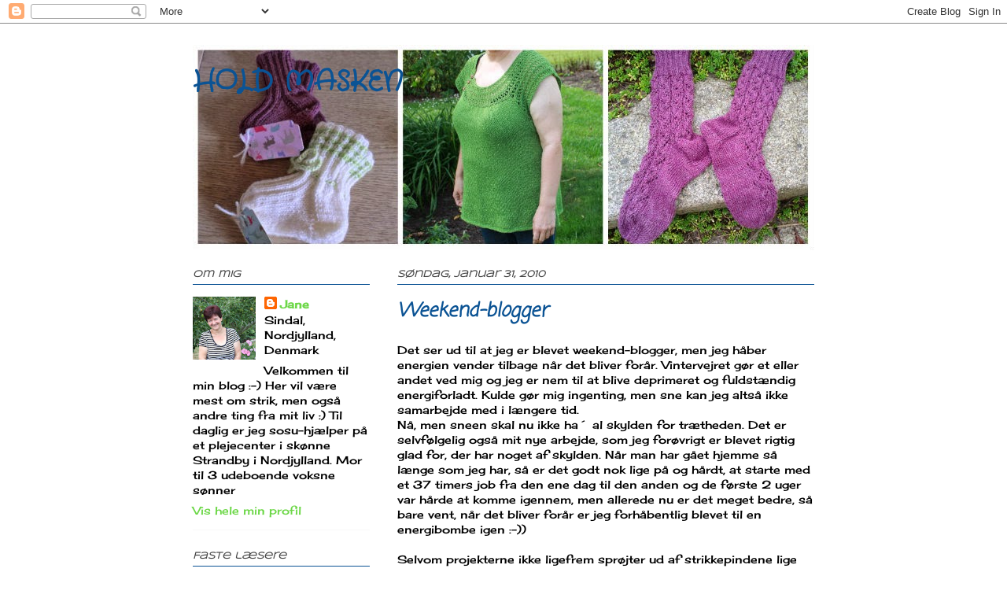

--- FILE ---
content_type: text/html; charset=UTF-8
request_url: https://holdmasken.blogspot.com/2010/01/
body_size: 27528
content:
<!DOCTYPE html>
<html class='v2' dir='ltr' lang='da'>
<head>
<link href='https://www.blogger.com/static/v1/widgets/4128112664-css_bundle_v2.css' rel='stylesheet' type='text/css'/>
<meta content='width=1100' name='viewport'/>
<meta content='text/html; charset=UTF-8' http-equiv='Content-Type'/>
<meta content='blogger' name='generator'/>
<link href='https://holdmasken.blogspot.com/favicon.ico' rel='icon' type='image/x-icon'/>
<link href='http://holdmasken.blogspot.com/2010/01/' rel='canonical'/>
<link rel="alternate" type="application/atom+xml" title="HOLD MASKEN - Atom" href="https://holdmasken.blogspot.com/feeds/posts/default" />
<link rel="alternate" type="application/rss+xml" title="HOLD MASKEN - RSS" href="https://holdmasken.blogspot.com/feeds/posts/default?alt=rss" />
<link rel="service.post" type="application/atom+xml" title="HOLD MASKEN - Atom" href="https://www.blogger.com/feeds/329759626728850703/posts/default" />
<!--Can't find substitution for tag [blog.ieCssRetrofitLinks]-->
<meta content='http://holdmasken.blogspot.com/2010/01/' property='og:url'/>
<meta content='HOLD MASKEN' property='og:title'/>
<meta content='' property='og:description'/>
<title>HOLD MASKEN: januar 2010</title>
<style type='text/css'>@font-face{font-family:'Cherry Cream Soda';font-style:normal;font-weight:400;font-display:swap;src:url(//fonts.gstatic.com/s/cherrycreamsoda/v21/UMBIrOxBrW6w2FFyi9paG0fdVdRciQd9A98ZD47H.woff2)format('woff2');unicode-range:U+0000-00FF,U+0131,U+0152-0153,U+02BB-02BC,U+02C6,U+02DA,U+02DC,U+0304,U+0308,U+0329,U+2000-206F,U+20AC,U+2122,U+2191,U+2193,U+2212,U+2215,U+FEFF,U+FFFD;}@font-face{font-family:'Coming Soon';font-style:normal;font-weight:400;font-display:swap;src:url(//fonts.gstatic.com/s/comingsoon/v20/qWcuB6mzpYL7AJ2VfdQR1t-VWDnRsDkg.woff2)format('woff2');unicode-range:U+0000-00FF,U+0131,U+0152-0153,U+02BB-02BC,U+02C6,U+02DA,U+02DC,U+0304,U+0308,U+0329,U+2000-206F,U+20AC,U+2122,U+2191,U+2193,U+2212,U+2215,U+FEFF,U+FFFD;}@font-face{font-family:'Crafty Girls';font-style:normal;font-weight:400;font-display:swap;src:url(//fonts.gstatic.com/s/craftygirls/v16/va9B4kXI39VaDdlPJo8N_NveRhf6Xl7Glw.woff2)format('woff2');unicode-range:U+0000-00FF,U+0131,U+0152-0153,U+02BB-02BC,U+02C6,U+02DA,U+02DC,U+0304,U+0308,U+0329,U+2000-206F,U+20AC,U+2122,U+2191,U+2193,U+2212,U+2215,U+FEFF,U+FFFD;}@font-face{font-family:'Syncopate';font-style:normal;font-weight:400;font-display:swap;src:url(//fonts.gstatic.com/s/syncopate/v24/pe0sMIuPIYBCpEV5eFdCC_e_Kdxic2wp.woff2)format('woff2');unicode-range:U+0100-02BA,U+02BD-02C5,U+02C7-02CC,U+02CE-02D7,U+02DD-02FF,U+0304,U+0308,U+0329,U+1D00-1DBF,U+1E00-1E9F,U+1EF2-1EFF,U+2020,U+20A0-20AB,U+20AD-20C0,U+2113,U+2C60-2C7F,U+A720-A7FF;}@font-face{font-family:'Syncopate';font-style:normal;font-weight:400;font-display:swap;src:url(//fonts.gstatic.com/s/syncopate/v24/pe0sMIuPIYBCpEV5eFdCBfe_Kdxicw.woff2)format('woff2');unicode-range:U+0000-00FF,U+0131,U+0152-0153,U+02BB-02BC,U+02C6,U+02DA,U+02DC,U+0304,U+0308,U+0329,U+2000-206F,U+20AC,U+2122,U+2191,U+2193,U+2212,U+2215,U+FEFF,U+FFFD;}</style>
<style id='page-skin-1' type='text/css'><!--
/*
-----------------------------------------------
Blogger Template Style
Name:     Ethereal
Designer: Jason Morrow
URL:      jasonmorrow.etsy.com
----------------------------------------------- */
/* Content
----------------------------------------------- */
body {
font: normal normal 14px Cherry Cream Soda;
color: #000000;
background: #ffffff none no-repeat scroll center center;
}
html body .content-outer {
min-width: 0;
max-width: 100%;
width: 100%;
}
a:link {
text-decoration: none;
color: #6cd747;
}
a:visited {
text-decoration: none;
color: #a621e2;
}
a:hover {
text-decoration: underline;
color: #351c75;
}
.main-inner {
padding-top: 15px;
}
.body-fauxcolumn-outer {
background: transparent none repeat-x scroll top center;
}
.content-fauxcolumns .fauxcolumn-inner {
background: #ffffff none repeat-x scroll top left;
border-left: 1px solid #ffffff;
border-right: 1px solid #ffffff;
}
/* Flexible Background
----------------------------------------------- */
.content-fauxcolumn-outer .fauxborder-left {
width: 100%;
padding-left: 0;
margin-left: -0;
background-color: transparent;
background-image: none;
background-repeat: no-repeat;
background-position: left top;
}
.content-fauxcolumn-outer .fauxborder-right {
margin-right: -0;
width: 0;
background-color: transparent;
background-image: none;
background-repeat: no-repeat;
background-position: right top;
}
/* Columns
----------------------------------------------- */
.content-inner {
padding: 0;
}
/* Header
----------------------------------------------- */
.header-inner {
padding: 27px 0 3px;
}
.header-inner .section {
margin: 0 35px;
}
.Header h1 {
font: normal bold 36px Crafty Girls;
color: #0b5394;
}
.Header h1 a {
color: #0b5394;
}
.Header .description {
font-size: 115%;
color: #351c75;
}
.header-inner .Header .titlewrapper,
.header-inner .Header .descriptionwrapper {
padding-left: 0;
padding-right: 0;
margin-bottom: 0;
}
/* Tabs
----------------------------------------------- */
.tabs-outer {
position: relative;
background: transparent;
}
.tabs-cap-top, .tabs-cap-bottom {
position: absolute;
width: 100%;
}
.tabs-cap-bottom {
bottom: 0;
}
.tabs-inner {
padding: 0;
}
.tabs-inner .section {
margin: 0 35px;
}
*+html body .tabs-inner .widget li {
padding: 1px;
}
.PageList {
border-bottom: 1px solid #eddc83;
}
.tabs-inner .widget li.selected a,
.tabs-inner .widget li a:hover {
position: relative;
-moz-border-radius-topleft: 5px;
-moz-border-radius-topright: 5px;
-webkit-border-top-left-radius: 5px;
-webkit-border-top-right-radius: 5px;
-goog-ms-border-top-left-radius: 5px;
-goog-ms-border-top-right-radius: 5px;
border-top-left-radius: 5px;
border-top-right-radius: 5px;
background: #8dec80 none ;
color: #999999;
}
.tabs-inner .widget li a {
display: inline-block;
margin: 0;
margin-right: 1px;
padding: .65em 1.5em;
font: normal normal 12px Arial, Tahoma, Helvetica, FreeSans, sans-serif;
color: #000000;
background-color: #bcffb4;
-moz-border-radius-topleft: 5px;
-moz-border-radius-topright: 5px;
-webkit-border-top-left-radius: 5px;
-webkit-border-top-right-radius: 5px;
-goog-ms-border-top-left-radius: 5px;
-goog-ms-border-top-right-radius: 5px;
border-top-left-radius: 5px;
border-top-right-radius: 5px;
}
/* Headings
----------------------------------------------- */
h2 {
font: italic bold 12px Syncopate;
color: #444444;
}
/* Widgets
----------------------------------------------- */
.main-inner .column-left-inner {
padding: 0 0 0 20px;
}
.main-inner .column-left-inner .section {
margin-right: 0;
}
.main-inner .column-right-inner {
padding: 0 20px 0 0;
}
.main-inner .column-right-inner .section {
margin-left: 0;
}
.main-inner .section {
padding: 0;
}
.main-inner .widget {
padding: 0 0 15px;
margin: 20px 0;
border-bottom: 1px solid #f8f8f8;
}
.main-inner .widget h2 {
margin: 0;
padding: .6em 0 .5em;
}
.footer-inner .widget h2 {
padding: 0 0 .4em;
}
.main-inner .widget h2 + div, .footer-inner .widget h2 + div {
padding-top: 15px;
}
.main-inner .widget .widget-content {
margin: 0;
padding: 15px 0 0;
}
.main-inner .widget ul, .main-inner .widget #ArchiveList ul.flat {
margin: -15px -15px -15px;
padding: 0;
list-style: none;
}
.main-inner .sidebar .widget h2 {
border-bottom: 1px solid #0b5394;
}
.main-inner .widget #ArchiveList {
margin: -15px 0 0;
}
.main-inner .widget ul li, .main-inner .widget #ArchiveList ul.flat li {
padding: .5em 15px;
text-indent: 0;
}
.main-inner .widget #ArchiveList ul li {
padding-top: .25em;
padding-bottom: .25em;
}
.main-inner .widget ul li:first-child, .main-inner .widget #ArchiveList ul.flat li:first-child {
border-top: none;
}
.main-inner .widget ul li:last-child, .main-inner .widget #ArchiveList ul.flat li:last-child {
border-bottom: none;
}
.main-inner .widget .post-body ul {
padding: 0 2.5em;
margin: .5em 0;
list-style: disc;
}
.main-inner .widget .post-body ul li {
padding: 0.25em 0;
margin-bottom: .25em;
color: #000000;
border: none;
}
.footer-inner .widget ul {
padding: 0;
list-style: none;
}
.widget .zippy {
color: #606060;
}
/* Posts
----------------------------------------------- */
.main.section {
margin: 0 20px;
}
body .main-inner .Blog {
padding: 0;
background-color: transparent;
border: none;
}
.main-inner .widget h2.date-header {
border-bottom: 1px solid #0b5394;
}
.date-outer {
position: relative;
margin: 15px 0 20px;
}
.date-outer:first-child {
margin-top: 0;
}
.date-posts {
clear: both;
}
.post-outer, .inline-ad {
border-bottom: 1px solid #f8f8f8;
padding: 30px 0;
}
.post-outer {
padding-bottom: 10px;
}
.post-outer:first-child {
padding-top: 0;
border-top: none;
}
.post-outer:last-child, .inline-ad:last-child {
border-bottom: none;
}
.post-body img {
padding: 8px;
}
h3.post-title, h4 {
font: italic bold 24px Coming Soon;
color: #0b5394;
}
h3.post-title a {
font: italic bold 24px Coming Soon;
color: #0b5394;
text-decoration: none;
}
h3.post-title a:hover {
color: #351c75;
text-decoration: underline;
}
.post-header {
margin: 0 0 1.5em;
}
.post-body {
line-height: 1.4;
}
.post-footer {
margin: 1.5em 0 0;
}
#blog-pager {
padding: 15px;
}
.blog-feeds, .post-feeds {
margin: 1em 0;
text-align: center;
}
.post-outer .comments {
margin-top: 2em;
}
/* Comments
----------------------------------------------- */
.comments .comments-content .icon.blog-author {
background-repeat: no-repeat;
background-image: url([data-uri]);
}
.comments .comments-content .loadmore a {
background: #ffffff none repeat-x scroll top left;
}
.comments .comments-content .loadmore a {
border-top: 1px solid #0b5394;
border-bottom: 1px solid #0b5394;
}
.comments .comment-thread.inline-thread {
background: #ffffff none repeat-x scroll top left;
}
.comments .continue {
border-top: 2px solid #0b5394;
}
/* Footer
----------------------------------------------- */
.footer-inner {
padding: 30px 0;
overflow: hidden;
}
/* Mobile
----------------------------------------------- */
body.mobile  {
background-size: auto
}
.mobile .body-fauxcolumn-outer {
background: ;
}
.mobile .content-fauxcolumns .fauxcolumn-inner {
opacity: 0.75;
}
.mobile .content-fauxcolumn-outer .fauxborder-right {
margin-right: 0;
}
.mobile-link-button {
background-color: #8dec80;
}
.mobile-link-button a:link, .mobile-link-button a:visited {
color: #999999;
}
.mobile-index-contents {
color: #444444;
}
.mobile .body-fauxcolumn-outer {
background-size: 100% auto;
}
.mobile .mobile-date-outer {
border-bottom: transparent;
}
.mobile .PageList {
border-bottom: none;
}
.mobile .tabs-inner .section {
margin: 0;
}
.mobile .tabs-inner .PageList .widget-content {
background: #8dec80 none;
color: #999999;
}
.mobile .tabs-inner .PageList .widget-content .pagelist-arrow {
border-left: 1px solid #999999;
}
.mobile .footer-inner {
overflow: visible;
}
body.mobile .AdSense {
margin: 0 -10px;
}

--></style>
<style id='template-skin-1' type='text/css'><!--
body {
min-width: 860px;
}
.content-outer, .content-fauxcolumn-outer, .region-inner {
min-width: 860px;
max-width: 860px;
_width: 860px;
}
.main-inner .columns {
padding-left: 260px;
padding-right: 0px;
}
.main-inner .fauxcolumn-center-outer {
left: 260px;
right: 0px;
/* IE6 does not respect left and right together */
_width: expression(this.parentNode.offsetWidth -
parseInt("260px") -
parseInt("0px") + 'px');
}
.main-inner .fauxcolumn-left-outer {
width: 260px;
}
.main-inner .fauxcolumn-right-outer {
width: 0px;
}
.main-inner .column-left-outer {
width: 260px;
right: 100%;
margin-left: -260px;
}
.main-inner .column-right-outer {
width: 0px;
margin-right: -0px;
}
#layout {
min-width: 0;
}
#layout .content-outer {
min-width: 0;
width: 800px;
}
#layout .region-inner {
min-width: 0;
width: auto;
}
body#layout div.add_widget {
padding: 8px;
}
body#layout div.add_widget a {
margin-left: 32px;
}
--></style>
<link href='https://www.blogger.com/dyn-css/authorization.css?targetBlogID=329759626728850703&amp;zx=9d1a843f-7784-40c8-bdfd-4bb6859fb97b' media='none' onload='if(media!=&#39;all&#39;)media=&#39;all&#39;' rel='stylesheet'/><noscript><link href='https://www.blogger.com/dyn-css/authorization.css?targetBlogID=329759626728850703&amp;zx=9d1a843f-7784-40c8-bdfd-4bb6859fb97b' rel='stylesheet'/></noscript>
<meta name='google-adsense-platform-account' content='ca-host-pub-1556223355139109'/>
<meta name='google-adsense-platform-domain' content='blogspot.com'/>

</head>
<body class='loading variant-leaves1'>
<div class='navbar section' id='navbar' name='Navigationslinje'><div class='widget Navbar' data-version='1' id='Navbar1'><script type="text/javascript">
    function setAttributeOnload(object, attribute, val) {
      if(window.addEventListener) {
        window.addEventListener('load',
          function(){ object[attribute] = val; }, false);
      } else {
        window.attachEvent('onload', function(){ object[attribute] = val; });
      }
    }
  </script>
<div id="navbar-iframe-container"></div>
<script type="text/javascript" src="https://apis.google.com/js/platform.js"></script>
<script type="text/javascript">
      gapi.load("gapi.iframes:gapi.iframes.style.bubble", function() {
        if (gapi.iframes && gapi.iframes.getContext) {
          gapi.iframes.getContext().openChild({
              url: 'https://www.blogger.com/navbar/329759626728850703?origin\x3dhttps://holdmasken.blogspot.com',
              where: document.getElementById("navbar-iframe-container"),
              id: "navbar-iframe"
          });
        }
      });
    </script><script type="text/javascript">
(function() {
var script = document.createElement('script');
script.type = 'text/javascript';
script.src = '//pagead2.googlesyndication.com/pagead/js/google_top_exp.js';
var head = document.getElementsByTagName('head')[0];
if (head) {
head.appendChild(script);
}})();
</script>
</div></div>
<div class='body-fauxcolumns'>
<div class='fauxcolumn-outer body-fauxcolumn-outer'>
<div class='cap-top'>
<div class='cap-left'></div>
<div class='cap-right'></div>
</div>
<div class='fauxborder-left'>
<div class='fauxborder-right'></div>
<div class='fauxcolumn-inner'>
</div>
</div>
<div class='cap-bottom'>
<div class='cap-left'></div>
<div class='cap-right'></div>
</div>
</div>
</div>
<div class='content'>
<div class='content-fauxcolumns'>
<div class='fauxcolumn-outer content-fauxcolumn-outer'>
<div class='cap-top'>
<div class='cap-left'></div>
<div class='cap-right'></div>
</div>
<div class='fauxborder-left'>
<div class='fauxborder-right'></div>
<div class='fauxcolumn-inner'>
</div>
</div>
<div class='cap-bottom'>
<div class='cap-left'></div>
<div class='cap-right'></div>
</div>
</div>
</div>
<div class='content-outer'>
<div class='content-cap-top cap-top'>
<div class='cap-left'></div>
<div class='cap-right'></div>
</div>
<div class='fauxborder-left content-fauxborder-left'>
<div class='fauxborder-right content-fauxborder-right'></div>
<div class='content-inner'>
<header>
<div class='header-outer'>
<div class='header-cap-top cap-top'>
<div class='cap-left'></div>
<div class='cap-right'></div>
</div>
<div class='fauxborder-left header-fauxborder-left'>
<div class='fauxborder-right header-fauxborder-right'></div>
<div class='region-inner header-inner'>
<div class='header section' id='header' name='Overskrift'><div class='widget Header' data-version='1' id='Header1'>
<div id='header-inner' style='background-image: url("https://blogger.googleusercontent.com/img/b/R29vZ2xl/AVvXsEhyg3mkToxwU8J6ma1vzQ3cS1c8OUL1vI93_2rm4rYAoN9uu7fEO7gPOw_NB_3Nq3IEdWPPNhLB098YjzrMUNSJ1dkLVzVKrBUK1EG-GAi4nL2viPer9hi10gsAVxSu8VkalEK5PClTrg/s1600/collageblognycover.jpg"); background-position: left; width: 790px; min-height: 261px; _height: 261px; background-repeat: no-repeat; '>
<div class='titlewrapper' style='background: transparent'>
<h1 class='title' style='background: transparent; border-width: 0px'>
<a href='https://holdmasken.blogspot.com/'>
HOLD MASKEN
</a>
</h1>
</div>
<div class='descriptionwrapper'>
<p class='description'><span>
</span></p>
</div>
</div>
</div></div>
</div>
</div>
<div class='header-cap-bottom cap-bottom'>
<div class='cap-left'></div>
<div class='cap-right'></div>
</div>
</div>
</header>
<div class='tabs-outer'>
<div class='tabs-cap-top cap-top'>
<div class='cap-left'></div>
<div class='cap-right'></div>
</div>
<div class='fauxborder-left tabs-fauxborder-left'>
<div class='fauxborder-right tabs-fauxborder-right'></div>
<div class='region-inner tabs-inner'>
<div class='tabs no-items section' id='crosscol' name='Felt over alle kolonner'></div>
<div class='tabs no-items section' id='crosscol-overflow' name='Cross-Column 2'></div>
</div>
</div>
<div class='tabs-cap-bottom cap-bottom'>
<div class='cap-left'></div>
<div class='cap-right'></div>
</div>
</div>
<div class='main-outer'>
<div class='main-cap-top cap-top'>
<div class='cap-left'></div>
<div class='cap-right'></div>
</div>
<div class='fauxborder-left main-fauxborder-left'>
<div class='fauxborder-right main-fauxborder-right'></div>
<div class='region-inner main-inner'>
<div class='columns fauxcolumns'>
<div class='fauxcolumn-outer fauxcolumn-center-outer'>
<div class='cap-top'>
<div class='cap-left'></div>
<div class='cap-right'></div>
</div>
<div class='fauxborder-left'>
<div class='fauxborder-right'></div>
<div class='fauxcolumn-inner'>
</div>
</div>
<div class='cap-bottom'>
<div class='cap-left'></div>
<div class='cap-right'></div>
</div>
</div>
<div class='fauxcolumn-outer fauxcolumn-left-outer'>
<div class='cap-top'>
<div class='cap-left'></div>
<div class='cap-right'></div>
</div>
<div class='fauxborder-left'>
<div class='fauxborder-right'></div>
<div class='fauxcolumn-inner'>
</div>
</div>
<div class='cap-bottom'>
<div class='cap-left'></div>
<div class='cap-right'></div>
</div>
</div>
<div class='fauxcolumn-outer fauxcolumn-right-outer'>
<div class='cap-top'>
<div class='cap-left'></div>
<div class='cap-right'></div>
</div>
<div class='fauxborder-left'>
<div class='fauxborder-right'></div>
<div class='fauxcolumn-inner'>
</div>
</div>
<div class='cap-bottom'>
<div class='cap-left'></div>
<div class='cap-right'></div>
</div>
</div>
<!-- corrects IE6 width calculation -->
<div class='columns-inner'>
<div class='column-center-outer'>
<div class='column-center-inner'>
<div class='main section' id='main' name='Hovedsektion'><div class='widget Blog' data-version='1' id='Blog1'>
<div class='blog-posts hfeed'>

          <div class="date-outer">
        
<h2 class='date-header'><span>søndag, januar 31, 2010</span></h2>

          <div class="date-posts">
        
<div class='post-outer'>
<div class='post hentry uncustomized-post-template' itemprop='blogPost' itemscope='itemscope' itemtype='http://schema.org/BlogPosting'>
<meta content='https://blogger.googleusercontent.com/img/b/R29vZ2xl/AVvXsEia7KT_5VtJ6Ebc4TXLHVVwV3BGnTshQEFhb8qTY_tzPxokZVAZ1J9o5P4RkpNbxKdPUvJvchElvd9d4zwQtZFRnssI4RsHizws_TvS2z24eRnkOlFcCc8AwaIJ71Q0vNSPEniKFoUu1Q/s400/olive2+007.JPG' itemprop='image_url'/>
<meta content='329759626728850703' itemprop='blogId'/>
<meta content='7687652555820744729' itemprop='postId'/>
<a name='7687652555820744729'></a>
<h3 class='post-title entry-title' itemprop='name'>
<a href='https://holdmasken.blogspot.com/2010/01/weekend-blogger.html'>Weekend-blogger</a>
</h3>
<div class='post-header'>
<div class='post-header-line-1'></div>
</div>
<div class='post-body entry-content' id='post-body-7687652555820744729' itemprop='description articleBody'>
Det ser ud til at jeg er blevet weekend-blogger, men jeg håber energien vender tilbage når det bliver forår. Vintervejret gør et eller andet ved mig og jeg er nem til at blive deprimeret og fuldstændig energiforladt. Kulde gør mig ingenting, men sne kan jeg altså ikke samarbejde med i længere tid.<br />Nå, men sneen skal nu ikke ha&#180; al skylden for trætheden. Det er selvfølgelig også mit nye arbejde, som jeg forøvrigt er blevet rigtig glad for, der har noget af skylden. Når man har gået hjemme så længe som jeg har, så er det godt nok lige på og hårdt, at starte med et 37 timers job fra den ene dag til den anden og de første 2 uger var hårde at komme igennem, men allerede nu er det meget bedre, så bare vent, når det bliver forår er jeg forhåbentlig blevet til en energibombe igen :-))<br /><br />Selvom projekterne ikke ligefrem sprøjter ud af strikkepindene lige nu, så er det alligevel lykkedes mig at blive færdig med Olive nr 2. Også denne gang er den med korte ærmer, selvom temperaturen udenfor indbyder til lange ærmer ;-)<br /><br /><a href="https://blogger.googleusercontent.com/img/b/R29vZ2xl/AVvXsEia7KT_5VtJ6Ebc4TXLHVVwV3BGnTshQEFhb8qTY_tzPxokZVAZ1J9o5P4RkpNbxKdPUvJvchElvd9d4zwQtZFRnssI4RsHizws_TvS2z24eRnkOlFcCc8AwaIJ71Q0vNSPEniKFoUu1Q/s1600-h/olive2+007.JPG"><img alt="" border="0" id="BLOGGER_PHOTO_ID_5432890732468295074" src="https://blogger.googleusercontent.com/img/b/R29vZ2xl/AVvXsEia7KT_5VtJ6Ebc4TXLHVVwV3BGnTshQEFhb8qTY_tzPxokZVAZ1J9o5P4RkpNbxKdPUvJvchElvd9d4zwQtZFRnssI4RsHizws_TvS2z24eRnkOlFcCc8AwaIJ71Q0vNSPEniKFoUu1Q/s400/olive2+007.JPG" style="display:block; margin:0px auto 10px; text-align:center;cursor:pointer; cursor:hand;width: 300px; height: 400px;" /></a><br />Denne gang har jeg strikket den i beigefarvet uld, som jeg fik af Annette i sommeren 2008. Garnet er 100% uld og jeg tror det kan sammenlignes lidt med shetlandsuld. Det virker lidt stift, men det er kun indtil det er blevet vasket, så er det blødt og lækkert. De røde kontraststriber er strikket i Zauberball, en rest jeg havde tilbage fra mine Sunday Swing Socks.<br /><br /><a href="https://blogger.googleusercontent.com/img/b/R29vZ2xl/AVvXsEiKymD_b9doS3O7plN92DSP_xRztfci0nMSoqX-3sD9onSmH-VTVyfvovopmujOF3xND3U1dkdn47Suc5MGPGpxwKVxqVSHS3cXyzhhiUYfBk9-DhIqQZgOka5tpS6bys2bL-wnBjq0Qg/s1600-h/olive2+005.JPG"><img alt="" border="0" id="BLOGGER_PHOTO_ID_5432890726403877138" src="https://blogger.googleusercontent.com/img/b/R29vZ2xl/AVvXsEiKymD_b9doS3O7plN92DSP_xRztfci0nMSoqX-3sD9onSmH-VTVyfvovopmujOF3xND3U1dkdn47Suc5MGPGpxwKVxqVSHS3cXyzhhiUYfBk9-DhIqQZgOka5tpS6bys2bL-wnBjq0Qg/s400/olive2+005.JPG" style="display:block; margin:0px auto 10px; text-align:center;cursor:pointer; cursor:hand;width: 300px; height: 400px;" /></a><br /><br /><strong>Fakta</strong><br />Opskrift: Olive af Helga Isager<br />Garn: 225 gram beige uld og 15 gram Zauberball<br />Pinde: Nr 3 og 4<br />Ændringer: Har lavet korte ærmer, ellers ingen.<br />Hot or not: Helt sikkert hot.
<div style='clear: both;'></div>
</div>
<div class='post-footer'>
<div class='post-footer-line post-footer-line-1'>
<span class='post-author vcard'>
Indsendt af
<span class='fn' itemprop='author' itemscope='itemscope' itemtype='http://schema.org/Person'>
<meta content='https://www.blogger.com/profile/14419236295381307567' itemprop='url'/>
<a class='g-profile' href='https://www.blogger.com/profile/14419236295381307567' rel='author' title='author profile'>
<span itemprop='name'>Jane</span>
</a>
</span>
</span>
<span class='post-timestamp'>
kl.
<meta content='http://holdmasken.blogspot.com/2010/01/weekend-blogger.html' itemprop='url'/>
<a class='timestamp-link' href='https://holdmasken.blogspot.com/2010/01/weekend-blogger.html' rel='bookmark' title='permanent link'><abbr class='published' itemprop='datePublished' title='2010-01-31T14:08:00+01:00'>1/31/2010 02:08:00 PM</abbr></a>
</span>
<span class='post-comment-link'>
<a class='comment-link' href='https://holdmasken.blogspot.com/2010/01/weekend-blogger.html#comment-form' onclick=''>
19 kommentarer:
  </a>
</span>
<span class='post-icons'>
<span class='item-action'>
<a href='https://www.blogger.com/email-post/329759626728850703/7687652555820744729' title='Send opslag med mail'>
<img alt='' class='icon-action' height='13' src='https://resources.blogblog.com/img/icon18_email.gif' width='18'/>
</a>
</span>
<span class='item-control blog-admin pid-1272065848'>
<a href='https://www.blogger.com/post-edit.g?blogID=329759626728850703&postID=7687652555820744729&from=pencil' title='Rediger opslag'>
<img alt='' class='icon-action' height='18' src='https://resources.blogblog.com/img/icon18_edit_allbkg.gif' width='18'/>
</a>
</span>
</span>
<div class='post-share-buttons goog-inline-block'>
<a class='goog-inline-block share-button sb-email' href='https://www.blogger.com/share-post.g?blogID=329759626728850703&postID=7687652555820744729&target=email' target='_blank' title='Send med mail'><span class='share-button-link-text'>Send med mail</span></a><a class='goog-inline-block share-button sb-blog' href='https://www.blogger.com/share-post.g?blogID=329759626728850703&postID=7687652555820744729&target=blog' onclick='window.open(this.href, "_blank", "height=270,width=475"); return false;' target='_blank' title='Blog om dette!'><span class='share-button-link-text'>Blog om dette!</span></a><a class='goog-inline-block share-button sb-twitter' href='https://www.blogger.com/share-post.g?blogID=329759626728850703&postID=7687652555820744729&target=twitter' target='_blank' title='Del på X'><span class='share-button-link-text'>Del på X</span></a><a class='goog-inline-block share-button sb-facebook' href='https://www.blogger.com/share-post.g?blogID=329759626728850703&postID=7687652555820744729&target=facebook' onclick='window.open(this.href, "_blank", "height=430,width=640"); return false;' target='_blank' title='Del via Facebook'><span class='share-button-link-text'>Del via Facebook</span></a><a class='goog-inline-block share-button sb-pinterest' href='https://www.blogger.com/share-post.g?blogID=329759626728850703&postID=7687652555820744729&target=pinterest' target='_blank' title='Del på Pinterest'><span class='share-button-link-text'>Del på Pinterest</span></a>
</div>
</div>
<div class='post-footer-line post-footer-line-2'>
<span class='post-labels'>
Etiketter:
<a href='https://holdmasken.blogspot.com/search/label/FO%2010' rel='tag'>FO 10</a>,
<a href='https://holdmasken.blogspot.com/search/label/sniksnak' rel='tag'>sniksnak</a>,
<a href='https://holdmasken.blogspot.com/search/label/strik' rel='tag'>strik</a>
</span>
</div>
<div class='post-footer-line post-footer-line-3'>
<span class='post-location'>
</span>
</div>
</div>
</div>
</div>

          </div></div>
        

          <div class="date-outer">
        
<h2 class='date-header'><span>lørdag, januar 23, 2010</span></h2>

          <div class="date-posts">
        
<div class='post-outer'>
<div class='post hentry uncustomized-post-template' itemprop='blogPost' itemscope='itemscope' itemtype='http://schema.org/BlogPosting'>
<meta content='https://blogger.googleusercontent.com/img/b/R29vZ2xl/AVvXsEjAzHwSkRVP3NdznWjVGPUpEMbpHaOqs9BxqGgX1ez-EVhFosvac4oW_RhIyYQHk01cghyx7u5pLwsyNOe7c28XwaxNhPygcIP8NVpt3_xnnPrpP1qdd0O6mDevvcCMDxH0jfmabB0WdA/s320/Kreativ_blogger_award%5B1%5D_thumb.jpg' itemprop='image_url'/>
<meta content='329759626728850703' itemprop='blogId'/>
<meta content='4790395568852105849' itemprop='postId'/>
<a name='4790395568852105849'></a>
<h3 class='post-title entry-title' itemprop='name'>
<a href='https://holdmasken.blogspot.com/2010/01/jeg-har-vret-sa-heldig-at-fa-en-award.html'>Award</a>
</h3>
<div class='post-header'>
<div class='post-header-line-1'></div>
</div>
<div class='post-body entry-content' id='post-body-4790395568852105849' itemprop='description articleBody'>
<a href="https://blogger.googleusercontent.com/img/b/R29vZ2xl/AVvXsEjAzHwSkRVP3NdznWjVGPUpEMbpHaOqs9BxqGgX1ez-EVhFosvac4oW_RhIyYQHk01cghyx7u5pLwsyNOe7c28XwaxNhPygcIP8NVpt3_xnnPrpP1qdd0O6mDevvcCMDxH0jfmabB0WdA/s1600-h/Kreativ_blogger_award%5B1%5D_thumb.jpg"><img alt="" border="0" id="BLOGGER_PHOTO_ID_5429952266688146754" src="https://blogger.googleusercontent.com/img/b/R29vZ2xl/AVvXsEjAzHwSkRVP3NdznWjVGPUpEMbpHaOqs9BxqGgX1ez-EVhFosvac4oW_RhIyYQHk01cghyx7u5pLwsyNOe7c28XwaxNhPygcIP8NVpt3_xnnPrpP1qdd0O6mDevvcCMDxH0jfmabB0WdA/s320/Kreativ_blogger_award%5B1%5D_thumb.jpg" style="float:left; margin:0 10px 10px 0;cursor:pointer; cursor:hand;width: 227px; height: 244px;" /></a><br />Jeg har været så heldig at få en award. Ikke bare ét sted fra, men hele to gange. Den ene er fra <a href="http://denbeskednestrikker.blogspot.com/">Pia,</a> den anden er fra <a href="http://samtalfranmintradgard.blogspot.com/">Samtal från min trädgård.</a><br />Jeg plejer godt nok ikke at modtage disse awarder der florerer fra tid til anden i blogland, men hvorfor gøre som man plejer, så jeg gør en undtagelse denne gang og takker begge bloggere for at tænke på mig, der ikke føler mig særlig kreativ lige for tiden. Tænk jeg strikker kun på ét projekt lige for tiden og det er ren tv-strik, nemlig Olive af HI.<br /><br />Nå, men jeg skal vist fortælle 7 ting om mig selv, gisp!!<br /><br />1. Jeg er et rodehoved.<br />2. Jeg vil meget nødigt gå glip af Barnaby lørdag aften.<br />3. Jeg er meget følsom og får tårer i øjnene over stort set ingenting.<br />4. Jeg er meget glad for at bage og gør det rigtig tit.<br />5. Jeg er bange for hunde.<br />6. Jeg elsker at være helt alene hjemme.<br />7. Jeg glæder mig til foråret, som er min favorit årstid.<br /><br />Jeg skal finde 7 andre der har fortjent en award og det synes jeg dælme er svært, for alle de blogejere jeg følger har fortjent den ;-)<br />Jeg tror bare jeg springer over hvor gærdet er lavest og har I lyst til at få en award, så værsgo og ta&#180; selv :-)
<div style='clear: both;'></div>
</div>
<div class='post-footer'>
<div class='post-footer-line post-footer-line-1'>
<span class='post-author vcard'>
Indsendt af
<span class='fn' itemprop='author' itemscope='itemscope' itemtype='http://schema.org/Person'>
<meta content='https://www.blogger.com/profile/14419236295381307567' itemprop='url'/>
<a class='g-profile' href='https://www.blogger.com/profile/14419236295381307567' rel='author' title='author profile'>
<span itemprop='name'>Jane</span>
</a>
</span>
</span>
<span class='post-timestamp'>
kl.
<meta content='http://holdmasken.blogspot.com/2010/01/jeg-har-vret-sa-heldig-at-fa-en-award.html' itemprop='url'/>
<a class='timestamp-link' href='https://holdmasken.blogspot.com/2010/01/jeg-har-vret-sa-heldig-at-fa-en-award.html' rel='bookmark' title='permanent link'><abbr class='published' itemprop='datePublished' title='2010-01-23T15:59:00+01:00'>1/23/2010 03:59:00 PM</abbr></a>
</span>
<span class='post-comment-link'>
<a class='comment-link' href='https://holdmasken.blogspot.com/2010/01/jeg-har-vret-sa-heldig-at-fa-en-award.html#comment-form' onclick=''>
3 kommentarer:
  </a>
</span>
<span class='post-icons'>
<span class='item-action'>
<a href='https://www.blogger.com/email-post/329759626728850703/4790395568852105849' title='Send opslag med mail'>
<img alt='' class='icon-action' height='13' src='https://resources.blogblog.com/img/icon18_email.gif' width='18'/>
</a>
</span>
<span class='item-control blog-admin pid-1272065848'>
<a href='https://www.blogger.com/post-edit.g?blogID=329759626728850703&postID=4790395568852105849&from=pencil' title='Rediger opslag'>
<img alt='' class='icon-action' height='18' src='https://resources.blogblog.com/img/icon18_edit_allbkg.gif' width='18'/>
</a>
</span>
</span>
<div class='post-share-buttons goog-inline-block'>
<a class='goog-inline-block share-button sb-email' href='https://www.blogger.com/share-post.g?blogID=329759626728850703&postID=4790395568852105849&target=email' target='_blank' title='Send med mail'><span class='share-button-link-text'>Send med mail</span></a><a class='goog-inline-block share-button sb-blog' href='https://www.blogger.com/share-post.g?blogID=329759626728850703&postID=4790395568852105849&target=blog' onclick='window.open(this.href, "_blank", "height=270,width=475"); return false;' target='_blank' title='Blog om dette!'><span class='share-button-link-text'>Blog om dette!</span></a><a class='goog-inline-block share-button sb-twitter' href='https://www.blogger.com/share-post.g?blogID=329759626728850703&postID=4790395568852105849&target=twitter' target='_blank' title='Del på X'><span class='share-button-link-text'>Del på X</span></a><a class='goog-inline-block share-button sb-facebook' href='https://www.blogger.com/share-post.g?blogID=329759626728850703&postID=4790395568852105849&target=facebook' onclick='window.open(this.href, "_blank", "height=430,width=640"); return false;' target='_blank' title='Del via Facebook'><span class='share-button-link-text'>Del via Facebook</span></a><a class='goog-inline-block share-button sb-pinterest' href='https://www.blogger.com/share-post.g?blogID=329759626728850703&postID=4790395568852105849&target=pinterest' target='_blank' title='Del på Pinterest'><span class='share-button-link-text'>Del på Pinterest</span></a>
</div>
</div>
<div class='post-footer-line post-footer-line-2'>
<span class='post-labels'>
</span>
</div>
<div class='post-footer-line post-footer-line-3'>
<span class='post-location'>
</span>
</div>
</div>
</div>
</div>

          </div></div>
        

          <div class="date-outer">
        
<h2 class='date-header'><span>søndag, januar 17, 2010</span></h2>

          <div class="date-posts">
        
<div class='post-outer'>
<div class='post hentry uncustomized-post-template' itemprop='blogPost' itemscope='itemscope' itemtype='http://schema.org/BlogPosting'>
<meta content='https://blogger.googleusercontent.com/img/b/R29vZ2xl/AVvXsEhCrYkSQLfQ8xSI9R_CPTGXdIgh9ymSYC2YEE3uHeSQwQ46u5jzh5cR6Lh40nBBV2kmfkdvfS3xNOoiGaFy_CDx6v3fnvw3MF3In3pf0Mk32rBn_YKS8-UiJYO43RAJowXTr2dFFzEPvQ/s320/lacy+baktus+003.JPG' itemprop='image_url'/>
<meta content='329759626728850703' itemprop='blogId'/>
<meta content='5415948688952686201' itemprop='postId'/>
<a name='5415948688952686201'></a>
<h3 class='post-title entry-title' itemprop='name'>
<a href='https://holdmasken.blogspot.com/2010/01/lacy-baktus.html'>Lacy baktus</a>
</h3>
<div class='post-header'>
<div class='post-header-line-1'></div>
</div>
<div class='post-body entry-content' id='post-body-5415948688952686201' itemprop='description articleBody'>
En Lørdag aften foran flimmerkassen i selskab med Olsen Banden og bagefter Barnaby og vupti, inden man har set sig om, er Baktus ved at være færdig. De sidste 20 pinde blev strikket i morges og nu har jeg et dejligt tørklæde til de kolde morgener, hvor jeg skal på job. Det er ikke så tosset endda. Hvorfor fryse, når man har masser af uldent tilbehør!<br /><br /><a href="https://blogger.googleusercontent.com/img/b/R29vZ2xl/AVvXsEhCrYkSQLfQ8xSI9R_CPTGXdIgh9ymSYC2YEE3uHeSQwQ46u5jzh5cR6Lh40nBBV2kmfkdvfS3xNOoiGaFy_CDx6v3fnvw3MF3In3pf0Mk32rBn_YKS8-UiJYO43RAJowXTr2dFFzEPvQ/s1600-h/lacy+baktus+003.JPG"><img alt="" border="0" id="BLOGGER_PHOTO_ID_5427683583764696178" src="https://blogger.googleusercontent.com/img/b/R29vZ2xl/AVvXsEhCrYkSQLfQ8xSI9R_CPTGXdIgh9ymSYC2YEE3uHeSQwQ46u5jzh5cR6Lh40nBBV2kmfkdvfS3xNOoiGaFy_CDx6v3fnvw3MF3In3pf0Mk32rBn_YKS8-UiJYO43RAJowXTr2dFFzEPvQ/s320/lacy+baktus+003.JPG" style="display:block; margin:0px auto 10px; text-align:center;cursor:pointer; cursor:hand;width: 320px; height: 269px;" /></a><br /><strong>Fakta</strong><br /><strong>Opskrift:</strong> <a href="http://www.flickr.com/photos/83952633@N00/3646583926/">Lacy Baktus</a><br /><strong>Garn og forbrug</strong>: 95 gram Ingelise strømpegarn farve 41 teglrød<br /><strong>Pind:</strong> nr 4<br /><strong>Hot or not:</strong> Bestemt hot<br /><br /><a href="https://blogger.googleusercontent.com/img/b/R29vZ2xl/AVvXsEhDdmHEomxDyrDamKzTOL-vX3APwK49eyMHNV03y41cjjU_YwX-PGrDZ328O_IAdfMWqk8GrvlKyGshyrmVlpqW5FC6H_IG06GrqoVULsmXjO0-jrWOFe9H0N_FvoJqreS_V2bx8hWeKg/s1600-h/lacy+baktus+004.JPG"><img alt="" border="0" id="BLOGGER_PHOTO_ID_5427683579966218082" src="https://blogger.googleusercontent.com/img/b/R29vZ2xl/AVvXsEhDdmHEomxDyrDamKzTOL-vX3APwK49eyMHNV03y41cjjU_YwX-PGrDZ328O_IAdfMWqk8GrvlKyGshyrmVlpqW5FC6H_IG06GrqoVULsmXjO0-jrWOFe9H0N_FvoJqreS_V2bx8hWeKg/s320/lacy+baktus+004.JPG" style="display:block; margin:0px auto 10px; text-align:center;cursor:pointer; cursor:hand;width: 320px; height: 240px;" /></a>
<div style='clear: both;'></div>
</div>
<div class='post-footer'>
<div class='post-footer-line post-footer-line-1'>
<span class='post-author vcard'>
Indsendt af
<span class='fn' itemprop='author' itemscope='itemscope' itemtype='http://schema.org/Person'>
<meta content='https://www.blogger.com/profile/14419236295381307567' itemprop='url'/>
<a class='g-profile' href='https://www.blogger.com/profile/14419236295381307567' rel='author' title='author profile'>
<span itemprop='name'>Jane</span>
</a>
</span>
</span>
<span class='post-timestamp'>
kl.
<meta content='http://holdmasken.blogspot.com/2010/01/lacy-baktus.html' itemprop='url'/>
<a class='timestamp-link' href='https://holdmasken.blogspot.com/2010/01/lacy-baktus.html' rel='bookmark' title='permanent link'><abbr class='published' itemprop='datePublished' title='2010-01-17T13:22:00+01:00'>1/17/2010 01:22:00 PM</abbr></a>
</span>
<span class='post-comment-link'>
<a class='comment-link' href='https://holdmasken.blogspot.com/2010/01/lacy-baktus.html#comment-form' onclick=''>
9 kommentarer:
  </a>
</span>
<span class='post-icons'>
<span class='item-action'>
<a href='https://www.blogger.com/email-post/329759626728850703/5415948688952686201' title='Send opslag med mail'>
<img alt='' class='icon-action' height='13' src='https://resources.blogblog.com/img/icon18_email.gif' width='18'/>
</a>
</span>
<span class='item-control blog-admin pid-1272065848'>
<a href='https://www.blogger.com/post-edit.g?blogID=329759626728850703&postID=5415948688952686201&from=pencil' title='Rediger opslag'>
<img alt='' class='icon-action' height='18' src='https://resources.blogblog.com/img/icon18_edit_allbkg.gif' width='18'/>
</a>
</span>
</span>
<div class='post-share-buttons goog-inline-block'>
<a class='goog-inline-block share-button sb-email' href='https://www.blogger.com/share-post.g?blogID=329759626728850703&postID=5415948688952686201&target=email' target='_blank' title='Send med mail'><span class='share-button-link-text'>Send med mail</span></a><a class='goog-inline-block share-button sb-blog' href='https://www.blogger.com/share-post.g?blogID=329759626728850703&postID=5415948688952686201&target=blog' onclick='window.open(this.href, "_blank", "height=270,width=475"); return false;' target='_blank' title='Blog om dette!'><span class='share-button-link-text'>Blog om dette!</span></a><a class='goog-inline-block share-button sb-twitter' href='https://www.blogger.com/share-post.g?blogID=329759626728850703&postID=5415948688952686201&target=twitter' target='_blank' title='Del på X'><span class='share-button-link-text'>Del på X</span></a><a class='goog-inline-block share-button sb-facebook' href='https://www.blogger.com/share-post.g?blogID=329759626728850703&postID=5415948688952686201&target=facebook' onclick='window.open(this.href, "_blank", "height=430,width=640"); return false;' target='_blank' title='Del via Facebook'><span class='share-button-link-text'>Del via Facebook</span></a><a class='goog-inline-block share-button sb-pinterest' href='https://www.blogger.com/share-post.g?blogID=329759626728850703&postID=5415948688952686201&target=pinterest' target='_blank' title='Del på Pinterest'><span class='share-button-link-text'>Del på Pinterest</span></a>
</div>
</div>
<div class='post-footer-line post-footer-line-2'>
<span class='post-labels'>
Etiketter:
<a href='https://holdmasken.blogspot.com/search/label/FO%2010' rel='tag'>FO 10</a>,
<a href='https://holdmasken.blogspot.com/search/label/sjal%202010' rel='tag'>sjal 2010</a>,
<a href='https://holdmasken.blogspot.com/search/label/strik' rel='tag'>strik</a>
</span>
</div>
<div class='post-footer-line post-footer-line-3'>
<span class='post-location'>
</span>
</div>
</div>
</div>
</div>

          </div></div>
        

          <div class="date-outer">
        
<h2 class='date-header'><span>lørdag, januar 16, 2010</span></h2>

          <div class="date-posts">
        
<div class='post-outer'>
<div class='post hentry uncustomized-post-template' itemprop='blogPost' itemscope='itemscope' itemtype='http://schema.org/BlogPosting'>
<meta content='https://blogger.googleusercontent.com/img/b/R29vZ2xl/AVvXsEjBofee4lDui9JlwTFpmlcJF_gNCNIeyaV6ukCrz_vh0MLF2wANMiqsGa1iDODkhY_WIEG-YuTwdrqr8U6SsUS41BjWGJli7iCB3IIELDHkwz9_fZ4RorPTj2LebrlaK8nH3McsMYAhYA/s320/str%C3%B8mper+004.JPG' itemprop='image_url'/>
<meta content='329759626728850703' itemprop='blogId'/>
<meta content='774106798252690715' itemprop='postId'/>
<a name='774106798252690715'></a>
<h3 class='post-title entry-title' itemprop='name'>
<a href='https://holdmasken.blogspot.com/2010/01/lidt-har-ogsa-ret.html'>Lidt har også ret.</a>
</h3>
<div class='post-header'>
<div class='post-header-line-1'></div>
</div>
<div class='post-body entry-content' id='post-body-774106798252690715' itemprop='description articleBody'>
<a href="https://blogger.googleusercontent.com/img/b/R29vZ2xl/AVvXsEjBofee4lDui9JlwTFpmlcJF_gNCNIeyaV6ukCrz_vh0MLF2wANMiqsGa1iDODkhY_WIEG-YuTwdrqr8U6SsUS41BjWGJli7iCB3IIELDHkwz9_fZ4RorPTj2LebrlaK8nH3McsMYAhYA/s1600-h/str%C3%B8mper+004.JPG"><img alt="" border="0" id="BLOGGER_PHOTO_ID_5427297928869409026" src="https://blogger.googleusercontent.com/img/b/R29vZ2xl/AVvXsEjBofee4lDui9JlwTFpmlcJF_gNCNIeyaV6ukCrz_vh0MLF2wANMiqsGa1iDODkhY_WIEG-YuTwdrqr8U6SsUS41BjWGJli7iCB3IIELDHkwz9_fZ4RorPTj2LebrlaK8nH3McsMYAhYA/s320/str%C3%B8mper+004.JPG" style="display:block; margin:0px auto 10px; text-align:center;cursor:pointer; cursor:hand;width: 320px; height: 240px;" /></a><br />Det er ikke blevet til meget strik i ugens løb, men et par strømper til min mor har jeg da fået færdige og indimellem strikker jeg også lige nogen pinde på et Lacy Baktus.<br />Strømperne er næsten ens, men da jeg var lige ved at være færdig med nr 2 strømpe, var der en knude på garnet og derefter passede det sgi&#180; ikke rigtig med farveforløbet, men pyt, jeg er sikker på min mor er ligeglad. Hun er vist bare taknemmelig for at jeg gider strikke strømper til hende. Hun kan ikke selv strikke mere, da hun stadig er lam i højre hånd efter blodproppen for 1&#189; år siden.<br /><br />Ellers har ugen været præget af, at vi er ved at lave badeværelse. Ikke den helt store tur med et splinternyt badeværelse, men nye gulvfliser og et nyt toilet. vi fik nyt skabsarrangement derude for ca 3 år siden og det genbruger vi. Det har så betydet at vi ikke har kunnet gå i bad i denne uge, men det kan nu ikke hidse mig særlig meget op, for vi overlever nok en uge med etagevask og hårvask ved køkkenvasken. Det er endnu værre at her i weekenden skal vi altså også undvære et ordentligt toilet. Alle toiletbesøg foregår på et midlertidigt tørcloset ude i en iskold garage. Det inviterer ikke ligefrem til lange toiletbesøg medbringende diverse reklamer eller ugeblade :-))<br />Heldigvis har manden lovet at toilet og bad er klar senest søndag aften. I kan tro jeg glæder mig :-))
<div style='clear: both;'></div>
</div>
<div class='post-footer'>
<div class='post-footer-line post-footer-line-1'>
<span class='post-author vcard'>
Indsendt af
<span class='fn' itemprop='author' itemscope='itemscope' itemtype='http://schema.org/Person'>
<meta content='https://www.blogger.com/profile/14419236295381307567' itemprop='url'/>
<a class='g-profile' href='https://www.blogger.com/profile/14419236295381307567' rel='author' title='author profile'>
<span itemprop='name'>Jane</span>
</a>
</span>
</span>
<span class='post-timestamp'>
kl.
<meta content='http://holdmasken.blogspot.com/2010/01/lidt-har-ogsa-ret.html' itemprop='url'/>
<a class='timestamp-link' href='https://holdmasken.blogspot.com/2010/01/lidt-har-ogsa-ret.html' rel='bookmark' title='permanent link'><abbr class='published' itemprop='datePublished' title='2010-01-16T12:20:00+01:00'>1/16/2010 12:20:00 PM</abbr></a>
</span>
<span class='post-comment-link'>
<a class='comment-link' href='https://holdmasken.blogspot.com/2010/01/lidt-har-ogsa-ret.html#comment-form' onclick=''>
5 kommentarer:
  </a>
</span>
<span class='post-icons'>
<span class='item-action'>
<a href='https://www.blogger.com/email-post/329759626728850703/774106798252690715' title='Send opslag med mail'>
<img alt='' class='icon-action' height='13' src='https://resources.blogblog.com/img/icon18_email.gif' width='18'/>
</a>
</span>
<span class='item-control blog-admin pid-1272065848'>
<a href='https://www.blogger.com/post-edit.g?blogID=329759626728850703&postID=774106798252690715&from=pencil' title='Rediger opslag'>
<img alt='' class='icon-action' height='18' src='https://resources.blogblog.com/img/icon18_edit_allbkg.gif' width='18'/>
</a>
</span>
</span>
<div class='post-share-buttons goog-inline-block'>
<a class='goog-inline-block share-button sb-email' href='https://www.blogger.com/share-post.g?blogID=329759626728850703&postID=774106798252690715&target=email' target='_blank' title='Send med mail'><span class='share-button-link-text'>Send med mail</span></a><a class='goog-inline-block share-button sb-blog' href='https://www.blogger.com/share-post.g?blogID=329759626728850703&postID=774106798252690715&target=blog' onclick='window.open(this.href, "_blank", "height=270,width=475"); return false;' target='_blank' title='Blog om dette!'><span class='share-button-link-text'>Blog om dette!</span></a><a class='goog-inline-block share-button sb-twitter' href='https://www.blogger.com/share-post.g?blogID=329759626728850703&postID=774106798252690715&target=twitter' target='_blank' title='Del på X'><span class='share-button-link-text'>Del på X</span></a><a class='goog-inline-block share-button sb-facebook' href='https://www.blogger.com/share-post.g?blogID=329759626728850703&postID=774106798252690715&target=facebook' onclick='window.open(this.href, "_blank", "height=430,width=640"); return false;' target='_blank' title='Del via Facebook'><span class='share-button-link-text'>Del via Facebook</span></a><a class='goog-inline-block share-button sb-pinterest' href='https://www.blogger.com/share-post.g?blogID=329759626728850703&postID=774106798252690715&target=pinterest' target='_blank' title='Del på Pinterest'><span class='share-button-link-text'>Del på Pinterest</span></a>
</div>
</div>
<div class='post-footer-line post-footer-line-2'>
<span class='post-labels'>
Etiketter:
<a href='https://holdmasken.blogspot.com/search/label/FO%2010' rel='tag'>FO 10</a>,
<a href='https://holdmasken.blogspot.com/search/label/sniksnak' rel='tag'>sniksnak</a>,
<a href='https://holdmasken.blogspot.com/search/label/sokker' rel='tag'>sokker</a>,
<a href='https://holdmasken.blogspot.com/search/label/strik' rel='tag'>strik</a>
</span>
</div>
<div class='post-footer-line post-footer-line-3'>
<span class='post-location'>
</span>
</div>
</div>
</div>
</div>

          </div></div>
        

          <div class="date-outer">
        
<h2 class='date-header'><span>søndag, januar 10, 2010</span></h2>

          <div class="date-posts">
        
<div class='post-outer'>
<div class='post hentry uncustomized-post-template' itemprop='blogPost' itemscope='itemscope' itemtype='http://schema.org/BlogPosting'>
<meta content='https://blogger.googleusercontent.com/img/b/R29vZ2xl/AVvXsEjvl5XDIombHxc1CYGQ0FUghV3UKQWVC80kVMLqZJHnMxrnkkJtRkrj-BAh1vd7PC144dfLLa8vnWL9VNU7v_hxYqwnRx-iTKyxjXab522DFVGTw-qIVwrjfEFTFvMVyC6v9z0wiX7fYA/s400/Shetland+triangle+shawl+f%C3%A6rdigt+009.JPG' itemprop='image_url'/>
<meta content='329759626728850703' itemprop='blogId'/>
<meta content='214143041414289261' itemprop='postId'/>
<a name='214143041414289261'></a>
<h3 class='post-title entry-title' itemprop='name'>
<a href='https://holdmasken.blogspot.com/2010/01/shetland-triangle-shawl.html'>Shetland Triangle Shawl</a>
</h3>
<div class='post-header'>
<div class='post-header-line-1'></div>
</div>
<div class='post-body entry-content' id='post-body-214143041414289261' itemprop='description articleBody'>
Brrrr, det var hundekoldt at stå udendørs og fotografere, så jeg rykkede hurtigt indendørs igen :-)<br /><br /><a href="https://blogger.googleusercontent.com/img/b/R29vZ2xl/AVvXsEjvl5XDIombHxc1CYGQ0FUghV3UKQWVC80kVMLqZJHnMxrnkkJtRkrj-BAh1vd7PC144dfLLa8vnWL9VNU7v_hxYqwnRx-iTKyxjXab522DFVGTw-qIVwrjfEFTFvMVyC6v9z0wiX7fYA/s1600-h/Shetland+triangle+shawl+f%C3%A6rdigt+009.JPG"><img alt="" border="0" id="BLOGGER_PHOTO_ID_5425098619453441554" src="https://blogger.googleusercontent.com/img/b/R29vZ2xl/AVvXsEjvl5XDIombHxc1CYGQ0FUghV3UKQWVC80kVMLqZJHnMxrnkkJtRkrj-BAh1vd7PC144dfLLa8vnWL9VNU7v_hxYqwnRx-iTKyxjXab522DFVGTw-qIVwrjfEFTFvMVyC6v9z0wiX7fYA/s400/Shetland+triangle+shawl+f%C3%A6rdigt+009.JPG" style="display:block; margin:0px auto 10px; text-align:center;cursor:pointer; cursor:hand;width: 400px; height: 300px;" /></a><br />Det første sjal i udfordringen på Ravelry er færdigt, så nu er der kun 9 tilbage.<br /><br /><a href="https://blogger.googleusercontent.com/img/b/R29vZ2xl/AVvXsEgTKUb0zzuu6cj34uBd2AZ0mgGuD-8Ju-EaKHCPed-zFhVQ-QoAClsIOKuRnAU7wPmfObUEwc_TYjPl45nE8O3QxKFXMTvFAWxt3VybW3D2EXz-EAsA7UbB3hQDWPTisZQc0Sc_RvSgEw/s1600-h/Shetland+triangle+shawl+f%C3%A6rdigt+013.JPG"><img alt="" border="0" id="BLOGGER_PHOTO_ID_5425098610565934610" src="https://blogger.googleusercontent.com/img/b/R29vZ2xl/AVvXsEgTKUb0zzuu6cj34uBd2AZ0mgGuD-8Ju-EaKHCPed-zFhVQ-QoAClsIOKuRnAU7wPmfObUEwc_TYjPl45nE8O3QxKFXMTvFAWxt3VybW3D2EXz-EAsA7UbB3hQDWPTisZQc0Sc_RvSgEw/s400/Shetland+triangle+shawl+f%C3%A6rdigt+013.JPG" style="display:block; margin:0px auto 10px; text-align:center;cursor:pointer; cursor:hand;width: 400px; height: 300px;" /></a><br />FAKTA<br />Opskrift: <a href="http://www.ravelry.com/patterns/library/shetland-triangle-lace-shawl">Shetland Triangle Shawl</a><br />Garn: <a href="http://123knit.com/catalog/product_info.php?cPath=21_60_82&amp;products_id=542">NZ Lammeuld farve Ruby </a>i alt 90 gram<br />Pinde: Rundpind nr 4<br />Ændringer: Jeg har gentaget mønsterrapporten 14 gange, så jeg kunne få et rimeligt stort sjal.<br />Størrelse: 165 x 70 cm
<div style='clear: both;'></div>
</div>
<div class='post-footer'>
<div class='post-footer-line post-footer-line-1'>
<span class='post-author vcard'>
Indsendt af
<span class='fn' itemprop='author' itemscope='itemscope' itemtype='http://schema.org/Person'>
<meta content='https://www.blogger.com/profile/14419236295381307567' itemprop='url'/>
<a class='g-profile' href='https://www.blogger.com/profile/14419236295381307567' rel='author' title='author profile'>
<span itemprop='name'>Jane</span>
</a>
</span>
</span>
<span class='post-timestamp'>
kl.
<meta content='http://holdmasken.blogspot.com/2010/01/shetland-triangle-shawl.html' itemprop='url'/>
<a class='timestamp-link' href='https://holdmasken.blogspot.com/2010/01/shetland-triangle-shawl.html' rel='bookmark' title='permanent link'><abbr class='published' itemprop='datePublished' title='2010-01-10T14:11:00+01:00'>1/10/2010 02:11:00 PM</abbr></a>
</span>
<span class='post-comment-link'>
<a class='comment-link' href='https://holdmasken.blogspot.com/2010/01/shetland-triangle-shawl.html#comment-form' onclick=''>
16 kommentarer:
  </a>
</span>
<span class='post-icons'>
<span class='item-action'>
<a href='https://www.blogger.com/email-post/329759626728850703/214143041414289261' title='Send opslag med mail'>
<img alt='' class='icon-action' height='13' src='https://resources.blogblog.com/img/icon18_email.gif' width='18'/>
</a>
</span>
<span class='item-control blog-admin pid-1272065848'>
<a href='https://www.blogger.com/post-edit.g?blogID=329759626728850703&postID=214143041414289261&from=pencil' title='Rediger opslag'>
<img alt='' class='icon-action' height='18' src='https://resources.blogblog.com/img/icon18_edit_allbkg.gif' width='18'/>
</a>
</span>
</span>
<div class='post-share-buttons goog-inline-block'>
<a class='goog-inline-block share-button sb-email' href='https://www.blogger.com/share-post.g?blogID=329759626728850703&postID=214143041414289261&target=email' target='_blank' title='Send med mail'><span class='share-button-link-text'>Send med mail</span></a><a class='goog-inline-block share-button sb-blog' href='https://www.blogger.com/share-post.g?blogID=329759626728850703&postID=214143041414289261&target=blog' onclick='window.open(this.href, "_blank", "height=270,width=475"); return false;' target='_blank' title='Blog om dette!'><span class='share-button-link-text'>Blog om dette!</span></a><a class='goog-inline-block share-button sb-twitter' href='https://www.blogger.com/share-post.g?blogID=329759626728850703&postID=214143041414289261&target=twitter' target='_blank' title='Del på X'><span class='share-button-link-text'>Del på X</span></a><a class='goog-inline-block share-button sb-facebook' href='https://www.blogger.com/share-post.g?blogID=329759626728850703&postID=214143041414289261&target=facebook' onclick='window.open(this.href, "_blank", "height=430,width=640"); return false;' target='_blank' title='Del via Facebook'><span class='share-button-link-text'>Del via Facebook</span></a><a class='goog-inline-block share-button sb-pinterest' href='https://www.blogger.com/share-post.g?blogID=329759626728850703&postID=214143041414289261&target=pinterest' target='_blank' title='Del på Pinterest'><span class='share-button-link-text'>Del på Pinterest</span></a>
</div>
</div>
<div class='post-footer-line post-footer-line-2'>
<span class='post-labels'>
Etiketter:
<a href='https://holdmasken.blogspot.com/search/label/FO%2010' rel='tag'>FO 10</a>,
<a href='https://holdmasken.blogspot.com/search/label/sjal%202010' rel='tag'>sjal 2010</a>,
<a href='https://holdmasken.blogspot.com/search/label/strik' rel='tag'>strik</a>
</span>
</div>
<div class='post-footer-line post-footer-line-3'>
<span class='post-location'>
</span>
</div>
</div>
</div>
</div>

          </div></div>
        

          <div class="date-outer">
        
<h2 class='date-header'><span>lørdag, januar 09, 2010</span></h2>

          <div class="date-posts">
        
<div class='post-outer'>
<div class='post hentry uncustomized-post-template' itemprop='blogPost' itemscope='itemscope' itemtype='http://schema.org/BlogPosting'>
<meta content='https://blogger.googleusercontent.com/img/b/R29vZ2xl/AVvXsEjILWcseog_TNIzhUDxC-TLq0MWISbSzAGJHs24PPIvlCPR6liAnJ7zHF14xHaoIa9T_hticXIk19cVzferUEHr3xU2RkGazQTcfj6CajZAXbVX4MogaOqlyxOuPgIzYQfCD6-8VO79lg/s320/altmuligt+009.JPG' itemprop='image_url'/>
<meta content='329759626728850703' itemprop='blogId'/>
<meta content='3713293093796911885' itemprop='postId'/>
<a name='3713293093796911885'></a>
<h3 class='post-title entry-title' itemprop='name'>
<a href='https://holdmasken.blogspot.com/2010/01/sneflokke-der-kom-vrimlende.html'>Sneflokke der kom vrimlende.</a>
</h3>
<div class='post-header'>
<div class='post-header-line-1'></div>
</div>
<div class='post-body entry-content' id='post-body-3713293093796911885' itemprop='description articleBody'>
Jeg skal lige love for at den her uge var hurtig væk, men sådan er det vel når man starter i nyt job.<br /><br /><a href="https://blogger.googleusercontent.com/img/b/R29vZ2xl/AVvXsEjILWcseog_TNIzhUDxC-TLq0MWISbSzAGJHs24PPIvlCPR6liAnJ7zHF14xHaoIa9T_hticXIk19cVzferUEHr3xU2RkGazQTcfj6CajZAXbVX4MogaOqlyxOuPgIzYQfCD6-8VO79lg/s1600-h/altmuligt+009.JPG"><img alt="" border="0" id="BLOGGER_PHOTO_ID_5424715147039362642" src="https://blogger.googleusercontent.com/img/b/R29vZ2xl/AVvXsEjILWcseog_TNIzhUDxC-TLq0MWISbSzAGJHs24PPIvlCPR6liAnJ7zHF14xHaoIa9T_hticXIk19cVzferUEHr3xU2RkGazQTcfj6CajZAXbVX4MogaOqlyxOuPgIzYQfCD6-8VO79lg/s320/altmuligt+009.JPG" style="display:block; margin:0px auto 10px; text-align:center;cursor:pointer; cursor:hand;width: 320px; height: 240px;" /></a><br />Tirsdag aften startede en forrygende snestorm og onsdag morgen så det helt håbløst ud med at komme på job, men når man kun har lige godt 1 km er der jo ikke rigtig nogen undskyldning for ikke at møde op, så jeg gik afsted. Heldigvis gik jeg hjemmefra i god tid for det tog ca 45 min at gå den korte strækning, men jeg gik nu også i sne helt op til måsen (nu er jeg jo ikke så høj). Heldigvis blev skolen lukket, så jeg ikke skulle ha&#180; ungerne med. <br /><br /><a href="https://blogger.googleusercontent.com/img/b/R29vZ2xl/AVvXsEhlJRTcUvl5VzwXvZtkkBxum0Sgd7WwWcOdbvzFxxqeB7TKNqQXQQWGbv13i3wB60mF-ZdzMiedMxOtEx9bYNPDsvD7Ep75AQsdqxuxG_-9axr0bKos84_gUdKtr721tfLznWAppVO6Vg/s1600-h/altmuligt+011.JPG"><img alt="" border="0" id="BLOGGER_PHOTO_ID_5424715141640610386" src="https://blogger.googleusercontent.com/img/b/R29vZ2xl/AVvXsEhlJRTcUvl5VzwXvZtkkBxum0Sgd7WwWcOdbvzFxxqeB7TKNqQXQQWGbv13i3wB60mF-ZdzMiedMxOtEx9bYNPDsvD7Ep75AQsdqxuxG_-9axr0bKos84_gUdKtr721tfLznWAppVO6Vg/s320/altmuligt+011.JPG" style="display:block; margin:0px auto 10px; text-align:center;cursor:pointer; cursor:hand;width: 320px; height: 240px;" /></a><br />I dag har jeg været i postbutikken og hente pakker, spændende pakker med garn :-)<br />Så meget fylder <a href="http://www.markno.dk/product.asp?product=15200">1,6 kg strømpegarn</a>.<br /><br /><a href="https://blogger.googleusercontent.com/img/b/R29vZ2xl/AVvXsEjhY6KPaKQ3l6ng7PhenbIAMFL4sa2x_RcN9s6guizhH9QRcKhdt_3N6bfuHAqCgYloolSh10HBV6bD-4Wwv-KrfkMYLWQbCHUhgCFVft4PRPsDOlsR3gmS3SqjTf_wjU-Y5chChfZEvA/s1600-h/altmuligt+008.JPG"><img alt="" border="0" id="BLOGGER_PHOTO_ID_5424715138706403218" src="https://blogger.googleusercontent.com/img/b/R29vZ2xl/AVvXsEjhY6KPaKQ3l6ng7PhenbIAMFL4sa2x_RcN9s6guizhH9QRcKhdt_3N6bfuHAqCgYloolSh10HBV6bD-4Wwv-KrfkMYLWQbCHUhgCFVft4PRPsDOlsR3gmS3SqjTf_wjU-Y5chChfZEvA/s320/altmuligt+008.JPG" style="display:block; margin:0px auto 10px; text-align:center;cursor:pointer; cursor:hand;width: 320px; height: 240px;" /></a><br />Jeg har også købt Supersoft i farverne Clementine og Chiffon hos <a href="http://mariannesvit.dk">Marianne Svit</a><br /><br /><a href="https://blogger.googleusercontent.com/img/b/R29vZ2xl/AVvXsEi7PRpzmK4atnMr-O7Uvpe6FK033bNcf4DLumqirK_1vTgydfpHXvQ9ipzVThQf6_NV5hka6cZZRmPXZgePF09TAMaSORT4V_-UvYznaY6_ToJn805pj_zyQPzKFOiwgnElhjVkmKEfFg/s1600-h/altmuligt+007.JPG"><img alt="" border="0" id="BLOGGER_PHOTO_ID_5424715132053901426" src="https://blogger.googleusercontent.com/img/b/R29vZ2xl/AVvXsEi7PRpzmK4atnMr-O7Uvpe6FK033bNcf4DLumqirK_1vTgydfpHXvQ9ipzVThQf6_NV5hka6cZZRmPXZgePF09TAMaSORT4V_-UvYznaY6_ToJn805pj_zyQPzKFOiwgnElhjVkmKEfFg/s320/altmuligt+007.JPG" style="display:block; margin:0px auto 10px; text-align:center;cursor:pointer; cursor:hand;width: 320px; height: 240px;" /></a>
<div style='clear: both;'></div>
</div>
<div class='post-footer'>
<div class='post-footer-line post-footer-line-1'>
<span class='post-author vcard'>
Indsendt af
<span class='fn' itemprop='author' itemscope='itemscope' itemtype='http://schema.org/Person'>
<meta content='https://www.blogger.com/profile/14419236295381307567' itemprop='url'/>
<a class='g-profile' href='https://www.blogger.com/profile/14419236295381307567' rel='author' title='author profile'>
<span itemprop='name'>Jane</span>
</a>
</span>
</span>
<span class='post-timestamp'>
kl.
<meta content='http://holdmasken.blogspot.com/2010/01/sneflokke-der-kom-vrimlende.html' itemprop='url'/>
<a class='timestamp-link' href='https://holdmasken.blogspot.com/2010/01/sneflokke-der-kom-vrimlende.html' rel='bookmark' title='permanent link'><abbr class='published' itemprop='datePublished' title='2010-01-09T13:22:00+01:00'>1/09/2010 01:22:00 PM</abbr></a>
</span>
<span class='post-comment-link'>
<a class='comment-link' href='https://holdmasken.blogspot.com/2010/01/sneflokke-der-kom-vrimlende.html#comment-form' onclick=''>
8 kommentarer:
  </a>
</span>
<span class='post-icons'>
<span class='item-action'>
<a href='https://www.blogger.com/email-post/329759626728850703/3713293093796911885' title='Send opslag med mail'>
<img alt='' class='icon-action' height='13' src='https://resources.blogblog.com/img/icon18_email.gif' width='18'/>
</a>
</span>
<span class='item-control blog-admin pid-1272065848'>
<a href='https://www.blogger.com/post-edit.g?blogID=329759626728850703&postID=3713293093796911885&from=pencil' title='Rediger opslag'>
<img alt='' class='icon-action' height='18' src='https://resources.blogblog.com/img/icon18_edit_allbkg.gif' width='18'/>
</a>
</span>
</span>
<div class='post-share-buttons goog-inline-block'>
<a class='goog-inline-block share-button sb-email' href='https://www.blogger.com/share-post.g?blogID=329759626728850703&postID=3713293093796911885&target=email' target='_blank' title='Send med mail'><span class='share-button-link-text'>Send med mail</span></a><a class='goog-inline-block share-button sb-blog' href='https://www.blogger.com/share-post.g?blogID=329759626728850703&postID=3713293093796911885&target=blog' onclick='window.open(this.href, "_blank", "height=270,width=475"); return false;' target='_blank' title='Blog om dette!'><span class='share-button-link-text'>Blog om dette!</span></a><a class='goog-inline-block share-button sb-twitter' href='https://www.blogger.com/share-post.g?blogID=329759626728850703&postID=3713293093796911885&target=twitter' target='_blank' title='Del på X'><span class='share-button-link-text'>Del på X</span></a><a class='goog-inline-block share-button sb-facebook' href='https://www.blogger.com/share-post.g?blogID=329759626728850703&postID=3713293093796911885&target=facebook' onclick='window.open(this.href, "_blank", "height=430,width=640"); return false;' target='_blank' title='Del via Facebook'><span class='share-button-link-text'>Del via Facebook</span></a><a class='goog-inline-block share-button sb-pinterest' href='https://www.blogger.com/share-post.g?blogID=329759626728850703&postID=3713293093796911885&target=pinterest' target='_blank' title='Del på Pinterest'><span class='share-button-link-text'>Del på Pinterest</span></a>
</div>
</div>
<div class='post-footer-line post-footer-line-2'>
<span class='post-labels'>
Etiketter:
<a href='https://holdmasken.blogspot.com/search/label/garn' rel='tag'>garn</a>,
<a href='https://holdmasken.blogspot.com/search/label/sniksnak' rel='tag'>sniksnak</a>
</span>
</div>
<div class='post-footer-line post-footer-line-3'>
<span class='post-location'>
</span>
</div>
</div>
</div>
</div>

          </div></div>
        

          <div class="date-outer">
        
<h2 class='date-header'><span>søndag, januar 03, 2010</span></h2>

          <div class="date-posts">
        
<div class='post-outer'>
<div class='post hentry uncustomized-post-template' itemprop='blogPost' itemscope='itemscope' itemtype='http://schema.org/BlogPosting'>
<meta content='https://blogger.googleusercontent.com/img/b/R29vZ2xl/AVvXsEjDG_yK70Aa3URkku8ECUtQhbmtkpC5EceTK13BcyYkKh9wkToXVhxByYyc65DeAaTbDtPxvsQ7ocvcQS3YF4GPMqRQB-1zOM6zgdGWcymObrC3dsx_xNBkws7sovkXxghyphenhyphenUNPVz2GYsw/s400/sirklerogfirkanter+004.JPG' itemprop='image_url'/>
<meta content='329759626728850703' itemprop='blogId'/>
<meta content='418017970073272483' itemprop='postId'/>
<a name='418017970073272483'></a>
<h3 class='post-title entry-title' itemprop='name'>
<a href='https://holdmasken.blogspot.com/2010/01/circles-and-squares.html'>Circles and squares</a>
</h3>
<div class='post-header'>
<div class='post-header-line-1'></div>
</div>
<div class='post-body entry-content' id='post-body-418017970073272483' itemprop='description articleBody'>
Må jeg præsentere årets første FO. <a href="http://www.ravelry.com/patterns/library/circles-and-squares">Circles and squares </a>(ravelry link) af <a href="http://www.mariannesnetthus.com/">Marianne Glørstad.</a><br /><br /><p><a href="https://blogger.googleusercontent.com/img/b/R29vZ2xl/AVvXsEjDG_yK70Aa3URkku8ECUtQhbmtkpC5EceTK13BcyYkKh9wkToXVhxByYyc65DeAaTbDtPxvsQ7ocvcQS3YF4GPMqRQB-1zOM6zgdGWcymObrC3dsx_xNBkws7sovkXxghyphenhyphenUNPVz2GYsw/s1600-h/sirklerogfirkanter+004.JPG"><img alt="" border="0" id="BLOGGER_PHOTO_ID_5422463394863452706" src="https://blogger.googleusercontent.com/img/b/R29vZ2xl/AVvXsEjDG_yK70Aa3URkku8ECUtQhbmtkpC5EceTK13BcyYkKh9wkToXVhxByYyc65DeAaTbDtPxvsQ7ocvcQS3YF4GPMqRQB-1zOM6zgdGWcymObrC3dsx_xNBkws7sovkXxghyphenhyphenUNPVz2GYsw/s400/sirklerogfirkanter+004.JPG" style="TEXT-ALIGN: center; MARGIN: 0px auto 10px; WIDTH: 400px; DISPLAY: block; HEIGHT: 300px; CURSOR: hand" /></a><br />Strømperne er en smule stramme at komme i, men når først de er på, så er de lige en anelse for store til mig, men ikke mere end jeg sagtens kan bruge dem.<br />De er rigtig dejlig bløde at gå på, nok på grund af alle trådene på vrangsiden, som også gør at strømperne er rigtig dejlig tykke og varme.<br /><br /><a href="https://blogger.googleusercontent.com/img/b/R29vZ2xl/AVvXsEigXxroP3WMwLr1m3WxjjedMMoHOvWPqeCNhBX1DObr8eKMMexGOfah7udmmj7DVz1s3IZGKx9EMdKph_YvX1628XckpMzP-9x_cmhnV5JdT5iGUmyvj35Q4TVe8QBByeXiO8pnHywCdA/s1600-h/sirklerogfirkanter+007.JPG"><img alt="" border="0" id="BLOGGER_PHOTO_ID_5422463386288135490" src="https://blogger.googleusercontent.com/img/b/R29vZ2xl/AVvXsEigXxroP3WMwLr1m3WxjjedMMoHOvWPqeCNhBX1DObr8eKMMexGOfah7udmmj7DVz1s3IZGKx9EMdKph_YvX1628XckpMzP-9x_cmhnV5JdT5iGUmyvj35Q4TVe8QBByeXiO8pnHywCdA/s400/sirklerogfirkanter+007.JPG" style="TEXT-ALIGN: center; MARGIN: 0px auto 10px; WIDTH: 400px; DISPLAY: block; HEIGHT: 300px; CURSOR: hand" /></a><br /><strong>Fakta</strong></p><p><strong>Opskrift:</strong> <em>Circles and squares (se link ovenfor)</em></p><p><strong>Garn:</strong> <em>Grundl sokkegarn lysebrun ialt 55 gram, Ingelise strømpegarn lyserød ialt 20 gram.</em></p><p><strong>Pinde: </strong><em>Helt almindelige metal strømpepinde nr 2&#189;</em></p><p><strong>Ændringer: </strong><em>Jeg har slået op med provincial cast on, istedet for magic cast on, ribben har jeg strikket 1 r, 1 vr, istedet for 1 dr r, 1 vr (fordi jeg ikke havde læst opskriften ordentligt :-)) og så har jeg brugt pinde nr 2&#189; i stedet for 2 fordi jeg ikke har pinde mindre end 2&#189;.</em></p><p><strong>Hot or not: </strong><em>Tjaa, de er både hot and not, men trods alt mere hot end not. Alt i alt er jeg nu godt tilfreds med dem.</em></p>
<div style='clear: both;'></div>
</div>
<div class='post-footer'>
<div class='post-footer-line post-footer-line-1'>
<span class='post-author vcard'>
Indsendt af
<span class='fn' itemprop='author' itemscope='itemscope' itemtype='http://schema.org/Person'>
<meta content='https://www.blogger.com/profile/14419236295381307567' itemprop='url'/>
<a class='g-profile' href='https://www.blogger.com/profile/14419236295381307567' rel='author' title='author profile'>
<span itemprop='name'>Jane</span>
</a>
</span>
</span>
<span class='post-timestamp'>
kl.
<meta content='http://holdmasken.blogspot.com/2010/01/circles-and-squares.html' itemprop='url'/>
<a class='timestamp-link' href='https://holdmasken.blogspot.com/2010/01/circles-and-squares.html' rel='bookmark' title='permanent link'><abbr class='published' itemprop='datePublished' title='2010-01-03T11:45:00+01:00'>1/03/2010 11:45:00 AM</abbr></a>
</span>
<span class='post-comment-link'>
<a class='comment-link' href='https://holdmasken.blogspot.com/2010/01/circles-and-squares.html#comment-form' onclick=''>
11 kommentarer:
  </a>
</span>
<span class='post-icons'>
<span class='item-action'>
<a href='https://www.blogger.com/email-post/329759626728850703/418017970073272483' title='Send opslag med mail'>
<img alt='' class='icon-action' height='13' src='https://resources.blogblog.com/img/icon18_email.gif' width='18'/>
</a>
</span>
<span class='item-control blog-admin pid-1272065848'>
<a href='https://www.blogger.com/post-edit.g?blogID=329759626728850703&postID=418017970073272483&from=pencil' title='Rediger opslag'>
<img alt='' class='icon-action' height='18' src='https://resources.blogblog.com/img/icon18_edit_allbkg.gif' width='18'/>
</a>
</span>
</span>
<div class='post-share-buttons goog-inline-block'>
<a class='goog-inline-block share-button sb-email' href='https://www.blogger.com/share-post.g?blogID=329759626728850703&postID=418017970073272483&target=email' target='_blank' title='Send med mail'><span class='share-button-link-text'>Send med mail</span></a><a class='goog-inline-block share-button sb-blog' href='https://www.blogger.com/share-post.g?blogID=329759626728850703&postID=418017970073272483&target=blog' onclick='window.open(this.href, "_blank", "height=270,width=475"); return false;' target='_blank' title='Blog om dette!'><span class='share-button-link-text'>Blog om dette!</span></a><a class='goog-inline-block share-button sb-twitter' href='https://www.blogger.com/share-post.g?blogID=329759626728850703&postID=418017970073272483&target=twitter' target='_blank' title='Del på X'><span class='share-button-link-text'>Del på X</span></a><a class='goog-inline-block share-button sb-facebook' href='https://www.blogger.com/share-post.g?blogID=329759626728850703&postID=418017970073272483&target=facebook' onclick='window.open(this.href, "_blank", "height=430,width=640"); return false;' target='_blank' title='Del via Facebook'><span class='share-button-link-text'>Del via Facebook</span></a><a class='goog-inline-block share-button sb-pinterest' href='https://www.blogger.com/share-post.g?blogID=329759626728850703&postID=418017970073272483&target=pinterest' target='_blank' title='Del på Pinterest'><span class='share-button-link-text'>Del på Pinterest</span></a>
</div>
</div>
<div class='post-footer-line post-footer-line-2'>
<span class='post-labels'>
Etiketter:
<a href='https://holdmasken.blogspot.com/search/label/FO%2010' rel='tag'>FO 10</a>,
<a href='https://holdmasken.blogspot.com/search/label/sokker' rel='tag'>sokker</a>,
<a href='https://holdmasken.blogspot.com/search/label/strik' rel='tag'>strik</a>
</span>
</div>
<div class='post-footer-line post-footer-line-3'>
<span class='post-location'>
</span>
</div>
</div>
</div>
</div>

          </div></div>
        

          <div class="date-outer">
        
<h2 class='date-header'><span>fredag, januar 01, 2010</span></h2>

          <div class="date-posts">
        
<div class='post-outer'>
<div class='post hentry uncustomized-post-template' itemprop='blogPost' itemscope='itemscope' itemtype='http://schema.org/BlogPosting'>
<meta content='https://blogger.googleusercontent.com/img/b/R29vZ2xl/AVvXsEiMFNN_bW4BbUGiuIKn7fdlaHdMZ90xdhMrsFXh3Fq3k4Jxcka6qJ3rCN44pqMFJ4EA9TRO02SLGVXmuubZzXfDQWn9F5ypGEvzj8C2AttF0uWUBOkcE_dWq81FReohsQumaYMBNgbTpw/s400/nyt%C3%A5r+005.JPG' itemprop='image_url'/>
<meta content='329759626728850703' itemprop='blogId'/>
<meta content='5871598816326815237' itemprop='postId'/>
<a name='5871598816326815237'></a>
<h3 class='post-title entry-title' itemprop='name'>
<a href='https://holdmasken.blogspot.com/2010/01/en-stille-nytarsaften.html'>En stille nytårsaften</a>
</h3>
<div class='post-header'>
<div class='post-header-line-1'></div>
</div>
<div class='post-body entry-content' id='post-body-5871598816326815237' itemprop='description articleBody'>
Nytårsaften hos familien Nielsen foregik stille og roligt. Det kolde vejr var sikkert skyld i at der overhovedet ikke blev lavet nogen nytårsløjer. Ældstesønnen gik ud sammen med nogen kammerater, men efter en time kom han hjem igen og var stivfrossen. <br /><br /><a href="https://blogger.googleusercontent.com/img/b/R29vZ2xl/AVvXsEiMFNN_bW4BbUGiuIKn7fdlaHdMZ90xdhMrsFXh3Fq3k4Jxcka6qJ3rCN44pqMFJ4EA9TRO02SLGVXmuubZzXfDQWn9F5ypGEvzj8C2AttF0uWUBOkcE_dWq81FReohsQumaYMBNgbTpw/s1600-h/nyt%C3%A5r+005.JPG"><img alt="" border="0" id="BLOGGER_PHOTO_ID_5421780504601511394" src="https://blogger.googleusercontent.com/img/b/R29vZ2xl/AVvXsEiMFNN_bW4BbUGiuIKn7fdlaHdMZ90xdhMrsFXh3Fq3k4Jxcka6qJ3rCN44pqMFJ4EA9TRO02SLGVXmuubZzXfDQWn9F5ypGEvzj8C2AttF0uWUBOkcE_dWq81FReohsQumaYMBNgbTpw/s400/nyt%C3%A5r+005.JPG" style="display:block; margin:0px auto 10px; text-align:center;cursor:pointer; cursor:hand;width: 400px; height: 300px;" /></a><br />De to yngste gik kolde inden midnat, men de havde set meget frem til at der skulle skydes raketter af, så vi vækkede dem da rådhusuret på tv slog midnat.<br /><br /><a href="https://blogger.googleusercontent.com/img/b/R29vZ2xl/AVvXsEgZk-3XJ3JPAL0RDgL4ArQDtRGrOrQy3zyBIw5xvhDiuDQcW5XZHUO8jsxZJ81LLGRwp6EAkcmIOUgswlYprv4MnWS285F-w7b5nkFvQBCFRfntSg8eyk-fKNbTEqmirfTHmSfefXHK8w/s1600-h/nyt%C3%A5r+004.JPG"><img alt="" border="0" id="BLOGGER_PHOTO_ID_5421780494347940066" src="https://blogger.googleusercontent.com/img/b/R29vZ2xl/AVvXsEgZk-3XJ3JPAL0RDgL4ArQDtRGrOrQy3zyBIw5xvhDiuDQcW5XZHUO8jsxZJ81LLGRwp6EAkcmIOUgswlYprv4MnWS285F-w7b5nkFvQBCFRfntSg8eyk-fKNbTEqmirfTHmSfefXHK8w/s400/nyt%C3%A5r+004.JPG" style="display:block; margin:0px auto 10px; text-align:center;cursor:pointer; cursor:hand;width: 400px; height: 327px;" /></a><br />Da vores eget fyrværkeri var skudt af, gik jeg i gang med det første af årets 10 sjaler. Da jeg er vild med tv-strik, starter jeg blidt op med Shetland Triangle Shawl, da det er utroligt nemt at strikke.<br /><a href="http://kifi-hexen.blogspot.com/">Kisser</a> har spurgt om jeg selv skal ha&#180; alle sjalerne og det kan jeg svare nej til. Nogen skal jeg selvfølgelig selv ha&#180;, men ihvertfald de to af sjalerne har jeg bestemt skal bruges til gaver og to andre bliver til varmestuestrik til Rokken, da jeg har noget garn derfra, som lige passer til sjaler.<br /><br /><a href="https://blogger.googleusercontent.com/img/b/R29vZ2xl/AVvXsEhQUiNLEikKXzUH9vOzpbrjMKSGVNQOuqB26QYwfIl51ZDgbKC-CtVrgE12n8VGVUi9gEZvsDzn0myVBdqXFZPtUPrVOtoc1fpCV08sGVmSp-2TdKzdHEW9HUDu3sgm6nGGsgrcKPQb4A/s1600-h/nyt%C3%A5r+009.JPG"><img alt="" border="0" id="BLOGGER_PHOTO_ID_5421780495853978274" src="https://blogger.googleusercontent.com/img/b/R29vZ2xl/AVvXsEhQUiNLEikKXzUH9vOzpbrjMKSGVNQOuqB26QYwfIl51ZDgbKC-CtVrgE12n8VGVUi9gEZvsDzn0myVBdqXFZPtUPrVOtoc1fpCV08sGVmSp-2TdKzdHEW9HUDu3sgm6nGGsgrcKPQb4A/s400/nyt%C3%A5r+009.JPG" style="display:block; margin:0px auto 10px; text-align:center;cursor:pointer; cursor:hand;width: 400px; height: 300px;" /></a>
<div style='clear: both;'></div>
</div>
<div class='post-footer'>
<div class='post-footer-line post-footer-line-1'>
<span class='post-author vcard'>
Indsendt af
<span class='fn' itemprop='author' itemscope='itemscope' itemtype='http://schema.org/Person'>
<meta content='https://www.blogger.com/profile/14419236295381307567' itemprop='url'/>
<a class='g-profile' href='https://www.blogger.com/profile/14419236295381307567' rel='author' title='author profile'>
<span itemprop='name'>Jane</span>
</a>
</span>
</span>
<span class='post-timestamp'>
kl.
<meta content='http://holdmasken.blogspot.com/2010/01/en-stille-nytarsaften.html' itemprop='url'/>
<a class='timestamp-link' href='https://holdmasken.blogspot.com/2010/01/en-stille-nytarsaften.html' rel='bookmark' title='permanent link'><abbr class='published' itemprop='datePublished' title='2010-01-01T15:35:00+01:00'>1/01/2010 03:35:00 PM</abbr></a>
</span>
<span class='post-comment-link'>
<a class='comment-link' href='https://holdmasken.blogspot.com/2010/01/en-stille-nytarsaften.html#comment-form' onclick=''>
7 kommentarer:
  </a>
</span>
<span class='post-icons'>
<span class='item-action'>
<a href='https://www.blogger.com/email-post/329759626728850703/5871598816326815237' title='Send opslag med mail'>
<img alt='' class='icon-action' height='13' src='https://resources.blogblog.com/img/icon18_email.gif' width='18'/>
</a>
</span>
<span class='item-control blog-admin pid-1272065848'>
<a href='https://www.blogger.com/post-edit.g?blogID=329759626728850703&postID=5871598816326815237&from=pencil' title='Rediger opslag'>
<img alt='' class='icon-action' height='18' src='https://resources.blogblog.com/img/icon18_edit_allbkg.gif' width='18'/>
</a>
</span>
</span>
<div class='post-share-buttons goog-inline-block'>
<a class='goog-inline-block share-button sb-email' href='https://www.blogger.com/share-post.g?blogID=329759626728850703&postID=5871598816326815237&target=email' target='_blank' title='Send med mail'><span class='share-button-link-text'>Send med mail</span></a><a class='goog-inline-block share-button sb-blog' href='https://www.blogger.com/share-post.g?blogID=329759626728850703&postID=5871598816326815237&target=blog' onclick='window.open(this.href, "_blank", "height=270,width=475"); return false;' target='_blank' title='Blog om dette!'><span class='share-button-link-text'>Blog om dette!</span></a><a class='goog-inline-block share-button sb-twitter' href='https://www.blogger.com/share-post.g?blogID=329759626728850703&postID=5871598816326815237&target=twitter' target='_blank' title='Del på X'><span class='share-button-link-text'>Del på X</span></a><a class='goog-inline-block share-button sb-facebook' href='https://www.blogger.com/share-post.g?blogID=329759626728850703&postID=5871598816326815237&target=facebook' onclick='window.open(this.href, "_blank", "height=430,width=640"); return false;' target='_blank' title='Del via Facebook'><span class='share-button-link-text'>Del via Facebook</span></a><a class='goog-inline-block share-button sb-pinterest' href='https://www.blogger.com/share-post.g?blogID=329759626728850703&postID=5871598816326815237&target=pinterest' target='_blank' title='Del på Pinterest'><span class='share-button-link-text'>Del på Pinterest</span></a>
</div>
</div>
<div class='post-footer-line post-footer-line-2'>
<span class='post-labels'>
Etiketter:
<a href='https://holdmasken.blogspot.com/search/label/sjal%202010' rel='tag'>sjal 2010</a>,
<a href='https://holdmasken.blogspot.com/search/label/sniksnak' rel='tag'>sniksnak</a>,
<a href='https://holdmasken.blogspot.com/search/label/strik' rel='tag'>strik</a>
</span>
</div>
<div class='post-footer-line post-footer-line-3'>
<span class='post-location'>
</span>
</div>
</div>
</div>
</div>

        </div></div>
      
</div>
<div class='blog-pager' id='blog-pager'>
<span id='blog-pager-newer-link'>
<a class='blog-pager-newer-link' href='https://holdmasken.blogspot.com/search?updated-max=2010-12-02T17:25:00%2B01:00&amp;max-results=100&amp;reverse-paginate=true' id='Blog1_blog-pager-newer-link' title='Nyere opslag'>Nyere opslag</a>
</span>
<span id='blog-pager-older-link'>
<a class='blog-pager-older-link' href='https://holdmasken.blogspot.com/search?updated-max=2010-01-01T15:35:00%2B01:00' id='Blog1_blog-pager-older-link' title='Ældre opslag'>Ældre opslag</a>
</span>
<a class='home-link' href='https://holdmasken.blogspot.com/'>Start</a>
</div>
<div class='clear'></div>
<div class='blog-feeds'>
<div class='feed-links'>
Abonner på:
<a class='feed-link' href='https://holdmasken.blogspot.com/feeds/posts/default' target='_blank' type='application/atom+xml'>Kommentarer (Atom)</a>
</div>
</div>
</div></div>
</div>
</div>
<div class='column-left-outer'>
<div class='column-left-inner'>
<aside>
<div class='sidebar section' id='sidebar-left-1'><div class='widget Profile' data-version='1' id='Profile1'>
<h2>Om mig</h2>
<div class='widget-content'>
<a href='https://www.blogger.com/profile/14419236295381307567'><img alt='Mit billede' class='profile-img' height='80' src='//blogger.googleusercontent.com/img/b/R29vZ2xl/AVvXsEivPxc6Fm6QfYGmgY5zuKxhmYeUJdZO3SaCVnF3BUtPBAj7c9HeK8cdp9gKw3GdQF36SAJDUrZlY2u9KNoOT8BI2kwYYckM1GbVeeBqF6qV94QJRfuIbQhsmfDqH0VM/s113/profilks.jpg' width='80'/></a>
<dl class='profile-datablock'>
<dt class='profile-data'>
<a class='profile-name-link g-profile' href='https://www.blogger.com/profile/14419236295381307567' rel='author' style='background-image: url(//www.blogger.com/img/logo-16.png);'>
Jane
</a>
</dt>
<dd class='profile-data'>Sindal, Nordjylland, Denmark</dd>
<dd class='profile-textblock'>Velkommen til min blog :-)
Her vil være mest om strik, men også andre ting fra mit liv :) 
Til daglig er jeg sosu-hjælper på et plejecenter i skønne Strandby i Nordjylland.
Mor til 3 udeboende voksne sønner </dd>
</dl>
<a class='profile-link' href='https://www.blogger.com/profile/14419236295381307567' rel='author'>Vis hele min profil</a>
<div class='clear'></div>
</div>
</div><div class='widget Followers' data-version='1' id='Followers1'>
<h2 class='title'>Faste læsere</h2>
<div class='widget-content'>
<div id='Followers1-wrapper'>
<div style='margin-right:2px;'>
<div><script type="text/javascript" src="https://apis.google.com/js/platform.js"></script>
<div id="followers-iframe-container"></div>
<script type="text/javascript">
    window.followersIframe = null;
    function followersIframeOpen(url) {
      gapi.load("gapi.iframes", function() {
        if (gapi.iframes && gapi.iframes.getContext) {
          window.followersIframe = gapi.iframes.getContext().openChild({
            url: url,
            where: document.getElementById("followers-iframe-container"),
            messageHandlersFilter: gapi.iframes.CROSS_ORIGIN_IFRAMES_FILTER,
            messageHandlers: {
              '_ready': function(obj) {
                window.followersIframe.getIframeEl().height = obj.height;
              },
              'reset': function() {
                window.followersIframe.close();
                followersIframeOpen("https://www.blogger.com/followers/frame/329759626728850703?colors\x3dCgt0cmFuc3BhcmVudBILdHJhbnNwYXJlbnQaByMwMDAwMDAiByM2Y2Q3NDcqByNmZmZmZmYyByM0NDQ0NDQ6ByMwMDAwMDBCByM2Y2Q3NDdKByM2MDYwNjBSByM2Y2Q3NDdaC3RyYW5zcGFyZW50\x26pageSize\x3d21\x26hl\x3dda\x26origin\x3dhttps://holdmasken.blogspot.com");
              },
              'open': function(url) {
                window.followersIframe.close();
                followersIframeOpen(url);
              }
            }
          });
        }
      });
    }
    followersIframeOpen("https://www.blogger.com/followers/frame/329759626728850703?colors\x3dCgt0cmFuc3BhcmVudBILdHJhbnNwYXJlbnQaByMwMDAwMDAiByM2Y2Q3NDcqByNmZmZmZmYyByM0NDQ0NDQ6ByMwMDAwMDBCByM2Y2Q3NDdKByM2MDYwNjBSByM2Y2Q3NDdaC3RyYW5zcGFyZW50\x26pageSize\x3d21\x26hl\x3dda\x26origin\x3dhttps://holdmasken.blogspot.com");
  </script></div>
</div>
</div>
<div class='clear'></div>
</div>
</div><div class='widget HTML' data-version='1' id='HTML1'>
<h2 class='title'>Follow this blog with bloglovin</h2>
<div class='widget-content'>
<a title="Follow HOLD MASKEN on Bloglovin" href="http://www.bloglovin.com/en/blog/2269132"><img alt="Follow on Bloglovin" src="https://lh3.googleusercontent.com/blogger_img_proxy/AEn0k_u4yAnseiMMfyC7G--XyBTw7j31LMSN_DO8pQRUr1dwlUhKAj2hQFRzOw9aSZakM1TayXMPUjupJjBFeDaviVxR0CpbRnN4XUC2s0zK3TwNoiJ116skc7TAlxqHQb56M9falPJ1anrxMFq5=s0-d" border="0"></a>
</div>
<div class='clear'></div>
</div><div class='widget HTML' data-version='1' id='HTML2'>
<div class='widget-content'>
<script src="//www.clocklink.com/embed.js"></script><script type="text/javascript" language="JavaScript">obj=new Object;obj.clockfile="unitedclearing001p-blue.swf";obj.TimeZone="AHST";obj.width=150;obj.height=150;obj.Place="SINDAL";obj.wmode="transparent";showClock(obj);</script>
</div>
<div class='clear'></div>
</div><div class='widget Label' data-version='1' id='Label1'>
<h2>Etiketter</h2>
<div class='widget-content cloud-label-widget-content'>
<span class='label-size label-size-2'>
<a dir='ltr' href='https://holdmasken.blogspot.com/search/label/%C2%BDmarathon'>&#189;marathon</a>
<span class='label-count' dir='ltr'>(4)</span>
</span>
<span class='label-size label-size-1'>
<a dir='ltr' href='https://holdmasken.blogspot.com/search/label/2020'>2020</a>
<span class='label-count' dir='ltr'>(1)</span>
</span>
<span class='label-size label-size-3'>
<a dir='ltr' href='https://holdmasken.blogspot.com/search/label/26%20Pair%20plunge%20ii'>26 Pair plunge ii</a>
<span class='label-count' dir='ltr'>(22)</span>
</span>
<span class='label-size label-size-3'>
<a dir='ltr' href='https://holdmasken.blogspot.com/search/label/26%20ppiii%2012-13'>26 ppiii 12-13</a>
<span class='label-count' dir='ltr'>(11)</span>
</span>
<span class='label-size label-size-2'>
<a dir='ltr' href='https://holdmasken.blogspot.com/search/label/abc-leg'>abc-leg</a>
<span class='label-count' dir='ltr'>(3)</span>
</span>
<span class='label-size label-size-2'>
<a dir='ltr' href='https://holdmasken.blogspot.com/search/label/aftensmad'>aftensmad</a>
<span class='label-count' dir='ltr'>(3)</span>
</span>
<span class='label-size label-size-2'>
<a dir='ltr' href='https://holdmasken.blogspot.com/search/label/Andre%20kreativiteter'>Andre kreativiteter</a>
<span class='label-count' dir='ltr'>(7)</span>
</span>
<span class='label-size label-size-2'>
<a dir='ltr' href='https://holdmasken.blogspot.com/search/label/babystrik'>babystrik</a>
<span class='label-count' dir='ltr'>(4)</span>
</span>
<span class='label-size label-size-1'>
<a dir='ltr' href='https://holdmasken.blogspot.com/search/label/babysv%C3%B8b'>babysvøb</a>
<span class='label-count' dir='ltr'>(1)</span>
</span>
<span class='label-size label-size-3'>
<a dir='ltr' href='https://holdmasken.blogspot.com/search/label/bageopskrift'>bageopskrift</a>
<span class='label-count' dir='ltr'>(19)</span>
</span>
<span class='label-size label-size-4'>
<a dir='ltr' href='https://holdmasken.blogspot.com/search/label/bagning'>bagning</a>
<span class='label-count' dir='ltr'>(43)</span>
</span>
<span class='label-size label-size-2'>
<a dir='ltr' href='https://holdmasken.blogspot.com/search/label/boller'>boller</a>
<span class='label-count' dir='ltr'>(3)</span>
</span>
<span class='label-size label-size-1'>
<a dir='ltr' href='https://holdmasken.blogspot.com/search/label/bryllupsdag'>bryllupsdag</a>
<span class='label-count' dir='ltr'>(1)</span>
</span>
<span class='label-size label-size-1'>
<a dir='ltr' href='https://holdmasken.blogspot.com/search/label/br%C3%B8d'>brød</a>
<span class='label-count' dir='ltr'>(1)</span>
</span>
<span class='label-size label-size-1'>
<a dir='ltr' href='https://holdmasken.blogspot.com/search/label/b%C3%A6rkompot'>bærkompot</a>
<span class='label-count' dir='ltr'>(1)</span>
</span>
<span class='label-size label-size-2'>
<a dir='ltr' href='https://holdmasken.blogspot.com/search/label/b%C3%B8lget%C3%A6ppe'>bølgetæppe</a>
<span class='label-count' dir='ltr'>(5)</span>
</span>
<span class='label-size label-size-2'>
<a dir='ltr' href='https://holdmasken.blogspot.com/search/label/Diabetes'>Diabetes</a>
<span class='label-count' dir='ltr'>(3)</span>
</span>
<span class='label-size label-size-1'>
<a dir='ltr' href='https://holdmasken.blogspot.com/search/label/Dominostrik'>Dominostrik</a>
<span class='label-count' dir='ltr'>(2)</span>
</span>
<span class='label-size label-size-1'>
<a dir='ltr' href='https://holdmasken.blogspot.com/search/label/dressing'>dressing</a>
<span class='label-count' dir='ltr'>(1)</span>
</span>
<span class='label-size label-size-2'>
<a dir='ltr' href='https://holdmasken.blogspot.com/search/label/dr%C3%B8mme'>drømme</a>
<span class='label-count' dir='ltr'>(3)</span>
</span>
<span class='label-size label-size-1'>
<a dir='ltr' href='https://holdmasken.blogspot.com/search/label/efter%C3%A5r'>efterår</a>
<span class='label-count' dir='ltr'>(1)</span>
</span>
<span class='label-size label-size-2'>
<a dir='ltr' href='https://holdmasken.blogspot.com/search/label/fedtfattig'>fedtfattig</a>
<span class='label-count' dir='ltr'>(6)</span>
</span>
<span class='label-size label-size-3'>
<a dir='ltr' href='https://holdmasken.blogspot.com/search/label/ferie'>ferie</a>
<span class='label-count' dir='ltr'>(17)</span>
</span>
<span class='label-size label-size-4'>
<a dir='ltr' href='https://holdmasken.blogspot.com/search/label/FO%2010'>FO 10</a>
<span class='label-count' dir='ltr'>(42)</span>
</span>
<span class='label-size label-size-3'>
<a dir='ltr' href='https://holdmasken.blogspot.com/search/label/FO%2011'>FO 11</a>
<span class='label-count' dir='ltr'>(39)</span>
</span>
<span class='label-size label-size-3'>
<a dir='ltr' href='https://holdmasken.blogspot.com/search/label/FO%2012'>FO 12</a>
<span class='label-count' dir='ltr'>(39)</span>
</span>
<span class='label-size label-size-3'>
<a dir='ltr' href='https://holdmasken.blogspot.com/search/label/FO%2013'>FO 13</a>
<span class='label-count' dir='ltr'>(17)</span>
</span>
<span class='label-size label-size-3'>
<a dir='ltr' href='https://holdmasken.blogspot.com/search/label/FO%2014'>FO 14</a>
<span class='label-count' dir='ltr'>(12)</span>
</span>
<span class='label-size label-size-3'>
<a dir='ltr' href='https://holdmasken.blogspot.com/search/label/FO%2015'>FO 15</a>
<span class='label-count' dir='ltr'>(11)</span>
</span>
<span class='label-size label-size-1'>
<a dir='ltr' href='https://holdmasken.blogspot.com/search/label/FO16'>FO16</a>
<span class='label-count' dir='ltr'>(1)</span>
</span>
<span class='label-size label-size-1'>
<a dir='ltr' href='https://holdmasken.blogspot.com/search/label/frikadeller'>frikadeller</a>
<span class='label-count' dir='ltr'>(2)</span>
</span>
<span class='label-size label-size-1'>
<a dir='ltr' href='https://holdmasken.blogspot.com/search/label/f%C3%B8rstehj%C3%A6lp'>førstehjælp</a>
<span class='label-count' dir='ltr'>(1)</span>
</span>
<span class='label-size label-size-3'>
<a dir='ltr' href='https://holdmasken.blogspot.com/search/label/garn'>garn</a>
<span class='label-count' dir='ltr'>(24)</span>
</span>
<span class='label-size label-size-3'>
<a dir='ltr' href='https://holdmasken.blogspot.com/search/label/gaver'>gaver</a>
<span class='label-count' dir='ltr'>(24)</span>
</span>
<span class='label-size label-size-2'>
<a dir='ltr' href='https://holdmasken.blogspot.com/search/label/geilsk'>geilsk</a>
<span class='label-count' dir='ltr'>(5)</span>
</span>
<span class='label-size label-size-1'>
<a dir='ltr' href='https://holdmasken.blogspot.com/search/label/Genbrug'>Genbrug</a>
<span class='label-count' dir='ltr'>(1)</span>
</span>
<span class='label-size label-size-1'>
<a dir='ltr' href='https://holdmasken.blogspot.com/search/label/give%20away'>give away</a>
<span class='label-count' dir='ltr'>(1)</span>
</span>
<span class='label-size label-size-1'>
<a dir='ltr' href='https://holdmasken.blogspot.com/search/label/green%20gable'>green gable</a>
<span class='label-count' dir='ltr'>(2)</span>
</span>
<span class='label-size label-size-1'>
<a dir='ltr' href='https://holdmasken.blogspot.com/search/label/halst%C3%B8rkl%C3%A6de'>halstørklæde</a>
<span class='label-count' dir='ltr'>(1)</span>
</span>
<span class='label-size label-size-2'>
<a dir='ltr' href='https://holdmasken.blogspot.com/search/label/Hanne-Marie'>Hanne-Marie</a>
<span class='label-count' dir='ltr'>(3)</span>
</span>
<span class='label-size label-size-1'>
<a dir='ltr' href='https://holdmasken.blogspot.com/search/label/have'>have</a>
<span class='label-count' dir='ltr'>(1)</span>
</span>
<span class='label-size label-size-3'>
<a dir='ltr' href='https://holdmasken.blogspot.com/search/label/H%C3%A6kling'>Hækling</a>
<span class='label-count' dir='ltr'>(33)</span>
</span>
<span class='label-size label-size-2'>
<a dir='ltr' href='https://holdmasken.blogspot.com/search/label/jul%202007'>jul 2007</a>
<span class='label-count' dir='ltr'>(5)</span>
</span>
<span class='label-size label-size-1'>
<a dir='ltr' href='https://holdmasken.blogspot.com/search/label/jul%202008'>jul 2008</a>
<span class='label-count' dir='ltr'>(2)</span>
</span>
<span class='label-size label-size-3'>
<a dir='ltr' href='https://holdmasken.blogspot.com/search/label/jul%202009'>jul 2009</a>
<span class='label-count' dir='ltr'>(16)</span>
</span>
<span class='label-size label-size-2'>
<a dir='ltr' href='https://holdmasken.blogspot.com/search/label/jul%202010'>jul 2010</a>
<span class='label-count' dir='ltr'>(6)</span>
</span>
<span class='label-size label-size-2'>
<a dir='ltr' href='https://holdmasken.blogspot.com/search/label/jul%202011'>jul 2011</a>
<span class='label-count' dir='ltr'>(3)</span>
</span>
<span class='label-size label-size-2'>
<a dir='ltr' href='https://holdmasken.blogspot.com/search/label/jul%202014'>jul 2014</a>
<span class='label-count' dir='ltr'>(6)</span>
</span>
<span class='label-size label-size-2'>
<a dir='ltr' href='https://holdmasken.blogspot.com/search/label/kage'>kage</a>
<span class='label-count' dir='ltr'>(4)</span>
</span>
<span class='label-size label-size-3'>
<a dir='ltr' href='https://holdmasken.blogspot.com/search/label/KAL%2012%20webstrik'>KAL 12 webstrik</a>
<span class='label-count' dir='ltr'>(17)</span>
</span>
<span class='label-size label-size-1'>
<a dir='ltr' href='https://holdmasken.blogspot.com/search/label/karklud'>karklud</a>
<span class='label-count' dir='ltr'>(2)</span>
</span>
<span class='label-size label-size-1'>
<a dir='ltr' href='https://holdmasken.blogspot.com/search/label/kartoffelsalat'>kartoffelsalat</a>
<span class='label-count' dir='ltr'>(1)</span>
</span>
<span class='label-size label-size-1'>
<a dir='ltr' href='https://holdmasken.blogspot.com/search/label/konfirmation'>konfirmation</a>
<span class='label-count' dir='ltr'>(1)</span>
</span>
<span class='label-size label-size-1'>
<a dir='ltr' href='https://holdmasken.blogspot.com/search/label/Kort'>Kort</a>
<span class='label-count' dir='ltr'>(1)</span>
</span>
<span class='label-size label-size-2'>
<a dir='ltr' href='https://holdmasken.blogspot.com/search/label/kostoml%C3%A6gning'>kostomlægning</a>
<span class='label-count' dir='ltr'>(4)</span>
</span>
<span class='label-size label-size-1'>
<a dir='ltr' href='https://holdmasken.blogspot.com/search/label/kylling'>kylling</a>
<span class='label-count' dir='ltr'>(1)</span>
</span>
<span class='label-size label-size-2'>
<a dir='ltr' href='https://holdmasken.blogspot.com/search/label/K%C3%B8kken'>Køkken</a>
<span class='label-count' dir='ltr'>(4)</span>
</span>
<span class='label-size label-size-3'>
<a dir='ltr' href='https://holdmasken.blogspot.com/search/label/l%C3%B8b'>løb</a>
<span class='label-count' dir='ltr'>(14)</span>
</span>
<span class='label-size label-size-3'>
<a dir='ltr' href='https://holdmasken.blogspot.com/search/label/Madopskrift'>Madopskrift</a>
<span class='label-count' dir='ltr'>(11)</span>
</span>
<span class='label-size label-size-1'>
<a dir='ltr' href='https://holdmasken.blogspot.com/search/label/marmelade'>marmelade</a>
<span class='label-count' dir='ltr'>(1)</span>
</span>
<span class='label-size label-size-1'>
<a dir='ltr' href='https://holdmasken.blogspot.com/search/label/midsommer'>midsommer</a>
<span class='label-count' dir='ltr'>(1)</span>
</span>
<span class='label-size label-size-1'>
<a dir='ltr' href='https://holdmasken.blogspot.com/search/label/mislykket'>mislykket</a>
<span class='label-count' dir='ltr'>(1)</span>
</span>
<span class='label-size label-size-1'>
<a dir='ltr' href='https://holdmasken.blogspot.com/search/label/morgenmad'>morgenmad</a>
<span class='label-count' dir='ltr'>(2)</span>
</span>
<span class='label-size label-size-1'>
<a dir='ltr' href='https://holdmasken.blogspot.com/search/label/mormors%20k%C3%B8kken'>mormors køkken</a>
<span class='label-count' dir='ltr'>(1)</span>
</span>
<span class='label-size label-size-2'>
<a dir='ltr' href='https://holdmasken.blogspot.com/search/label/M%C3%B8drehj%C3%A6lpen'>Mødrehjælpen</a>
<span class='label-count' dir='ltr'>(4)</span>
</span>
<span class='label-size label-size-1'>
<a dir='ltr' href='https://holdmasken.blogspot.com/search/label/Naturen'>Naturen</a>
<span class='label-count' dir='ltr'>(1)</span>
</span>
<span class='label-size label-size-2'>
<a dir='ltr' href='https://holdmasken.blogspot.com/search/label/nedtur'>nedtur</a>
<span class='label-count' dir='ltr'>(4)</span>
</span>
<span class='label-size label-size-2'>
<a dir='ltr' href='https://holdmasken.blogspot.com/search/label/Norge'>Norge</a>
<span class='label-count' dir='ltr'>(3)</span>
</span>
<span class='label-size label-size-1'>
<a dir='ltr' href='https://holdmasken.blogspot.com/search/label/NYT'>NYT</a>
<span class='label-count' dir='ltr'>(1)</span>
</span>
<span class='label-size label-size-2'>
<a dir='ltr' href='https://holdmasken.blogspot.com/search/label/operation'>operation</a>
<span class='label-count' dir='ltr'>(5)</span>
</span>
<span class='label-size label-size-2'>
<a dir='ltr' href='https://holdmasken.blogspot.com/search/label/pinligheder'>pinligheder</a>
<span class='label-count' dir='ltr'>(5)</span>
</span>
<span class='label-size label-size-1'>
<a dir='ltr' href='https://holdmasken.blogspot.com/search/label/prinsesv%C3%B8b'>prinsesvøb</a>
<span class='label-count' dir='ltr'>(1)</span>
</span>
<span class='label-size label-size-1'>
<a dir='ltr' href='https://holdmasken.blogspot.com/search/label/Pyrex'>Pyrex</a>
<span class='label-count' dir='ltr'>(1)</span>
</span>
<span class='label-size label-size-1'>
<a dir='ltr' href='https://holdmasken.blogspot.com/search/label/Rasmilla'>Rasmilla</a>
<span class='label-count' dir='ltr'>(2)</span>
</span>
<span class='label-size label-size-1'>
<a dir='ltr' href='https://holdmasken.blogspot.com/search/label/regnvejr'>regnvejr</a>
<span class='label-count' dir='ltr'>(1)</span>
</span>
<span class='label-size label-size-1'>
<a dir='ltr' href='https://holdmasken.blogspot.com/search/label/salg'>salg</a>
<span class='label-count' dir='ltr'>(1)</span>
</span>
<span class='label-size label-size-1'>
<a dir='ltr' href='https://holdmasken.blogspot.com/search/label/sankthans'>sankthans</a>
<span class='label-count' dir='ltr'>(1)</span>
</span>
<span class='label-size label-size-1'>
<a dir='ltr' href='https://holdmasken.blogspot.com/search/label/Sindal'>Sindal</a>
<span class='label-count' dir='ltr'>(1)</span>
</span>
<span class='label-size label-size-1'>
<a dir='ltr' href='https://holdmasken.blogspot.com/search/label/sjal'>sjal</a>
<span class='label-count' dir='ltr'>(2)</span>
</span>
<span class='label-size label-size-3'>
<a dir='ltr' href='https://holdmasken.blogspot.com/search/label/sjal%202010'>sjal 2010</a>
<span class='label-count' dir='ltr'>(14)</span>
</span>
<span class='label-size label-size-1'>
<a dir='ltr' href='https://holdmasken.blogspot.com/search/label/sne'>sne</a>
<span class='label-count' dir='ltr'>(2)</span>
</span>
<span class='label-size label-size-5'>
<a dir='ltr' href='https://holdmasken.blogspot.com/search/label/sniksnak'>sniksnak</a>
<span class='label-count' dir='ltr'>(247)</span>
</span>
<span class='label-size label-size-2'>
<a dir='ltr' href='https://holdmasken.blogspot.com/search/label/sokke-along15'>sokke-along15</a>
<span class='label-count' dir='ltr'>(4)</span>
</span>
<span class='label-size label-size-1'>
<a dir='ltr' href='https://holdmasken.blogspot.com/search/label/sokkemysterie%202013'>sokkemysterie 2013</a>
<span class='label-count' dir='ltr'>(2)</span>
</span>
<span class='label-size label-size-4'>
<a dir='ltr' href='https://holdmasken.blogspot.com/search/label/sokker'>sokker</a>
<span class='label-count' dir='ltr'>(108)</span>
</span>
<span class='label-size label-size-1'>
<a dir='ltr' href='https://holdmasken.blogspot.com/search/label/striber'>striber</a>
<span class='label-count' dir='ltr'>(2)</span>
</span>
<span class='label-size label-size-5'>
<a dir='ltr' href='https://holdmasken.blogspot.com/search/label/strik'>strik</a>
<span class='label-count' dir='ltr'>(364)</span>
</span>
<span class='label-size label-size-1'>
<a dir='ltr' href='https://holdmasken.blogspot.com/search/label/strik%202017.%20gaver'>strik 2017. gaver</a>
<span class='label-count' dir='ltr'>(1)</span>
</span>
<span class='label-size label-size-2'>
<a dir='ltr' href='https://holdmasken.blogspot.com/search/label/strik%20til%20hjeml%C3%B8se'>strik til hjemløse</a>
<span class='label-count' dir='ltr'>(3)</span>
</span>
<span class='label-size label-size-1'>
<a dir='ltr' href='https://holdmasken.blogspot.com/search/label/strik2020'>strik2020</a>
<span class='label-count' dir='ltr'>(2)</span>
</span>
<span class='label-size label-size-2'>
<a dir='ltr' href='https://holdmasken.blogspot.com/search/label/strikkeopskrift'>strikkeopskrift</a>
<span class='label-count' dir='ltr'>(6)</span>
</span>
<span class='label-size label-size-2'>
<a dir='ltr' href='https://holdmasken.blogspot.com/search/label/str%C3%B8mper'>strømper</a>
<span class='label-count' dir='ltr'>(4)</span>
</span>
<span class='label-size label-size-2'>
<a dir='ltr' href='https://holdmasken.blogspot.com/search/label/sukkerfri'>sukkerfri</a>
<span class='label-count' dir='ltr'>(3)</span>
</span>
<span class='label-size label-size-1'>
<a dir='ltr' href='https://holdmasken.blogspot.com/search/label/Sund%20mad'>Sund mad</a>
<span class='label-count' dir='ltr'>(2)</span>
</span>
<span class='label-size label-size-1'>
<a dir='ltr' href='https://holdmasken.blogspot.com/search/label/Sverige'>Sverige</a>
<span class='label-count' dir='ltr'>(2)</span>
</span>
<span class='label-size label-size-1'>
<a dir='ltr' href='https://holdmasken.blogspot.com/search/label/S%C3%B8lvbryllup'>Sølvbryllup</a>
<span class='label-count' dir='ltr'>(2)</span>
</span>
<span class='label-size label-size-2'>
<a dir='ltr' href='https://holdmasken.blogspot.com/search/label/tagged'>tagged</a>
<span class='label-count' dir='ltr'>(5)</span>
</span>
<span class='label-size label-size-1'>
<a dir='ltr' href='https://holdmasken.blogspot.com/search/label/Tallerkner'>Tallerkner</a>
<span class='label-count' dir='ltr'>(1)</span>
</span>
<span class='label-size label-size-1'>
<a dir='ltr' href='https://holdmasken.blogspot.com/search/label/tilbeh%C3%B8r'>tilbehør</a>
<span class='label-count' dir='ltr'>(2)</span>
</span>
<span class='label-size label-size-2'>
<a dir='ltr' href='https://holdmasken.blogspot.com/search/label/Topp%20til%20t%C3%A5%2012'>Topp til tå 12</a>
<span class='label-count' dir='ltr'>(7)</span>
</span>
<span class='label-size label-size-1'>
<a dir='ltr' href='https://holdmasken.blogspot.com/search/label/topstykke'>topstykke</a>
<span class='label-count' dir='ltr'>(2)</span>
</span>
<span class='label-size label-size-2'>
<a dir='ltr' href='https://holdmasken.blogspot.com/search/label/t%C3%A6nder'>tænder</a>
<span class='label-count' dir='ltr'>(3)</span>
</span>
<span class='label-size label-size-1'>
<a dir='ltr' href='https://holdmasken.blogspot.com/search/label/t%C3%A6ppe'>tæppe</a>
<span class='label-count' dir='ltr'>(1)</span>
</span>
<span class='label-size label-size-3'>
<a dir='ltr' href='https://holdmasken.blogspot.com/search/label/Uddannelse'>Uddannelse</a>
<span class='label-count' dir='ltr'>(23)</span>
</span>
<span class='label-size label-size-1'>
<a dir='ltr' href='https://holdmasken.blogspot.com/search/label/Udflugter'>Udflugter</a>
<span class='label-count' dir='ltr'>(2)</span>
</span>
<span class='label-size label-size-1'>
<a dir='ltr' href='https://holdmasken.blogspot.com/search/label/uld'>uld</a>
<span class='label-count' dir='ltr'>(1)</span>
</span>
<span class='label-size label-size-2'>
<a dir='ltr' href='https://holdmasken.blogspot.com/search/label/vejret'>vejret</a>
<span class='label-count' dir='ltr'>(3)</span>
</span>
<span class='label-size label-size-3'>
<a dir='ltr' href='https://holdmasken.blogspot.com/search/label/v%C3%A6gttab'>vægttab</a>
<span class='label-count' dir='ltr'>(15)</span>
</span>
<div class='clear'></div>
</div>
</div><div class='widget LinkList' data-version='1' id='LinkList4'>
<h2>Tips og tricks :-)</h2>
<div class='widget-content'>
<ul>
<li><a href='http://www.thedietdiary.com/knittingfiend/tools/index.html'>Strikkekalkulator</a></li>
<li><a href='http://www.theperfectpalette.com/p/colors.html'>Farve-palette</a></li>
<li><a href='http://www.biscuitsandjam.com/stripe_maker.php'>Stribe generator</a></li>
<li><a href='http://www.indigirl.com/sock-app/'>Strømpe generator</a></li>
</ul>
<div class='clear'></div>
</div>
</div><div class='widget LinkList' data-version='1' id='LinkList2'>
<h2>Lokale garnpushere :-)</h2>
<div class='widget-content'>
<ul>
<li><a href='http://garnsomhobby.dk/'>Garn som hobby</a></li>
<li><a href='http://www.retogvranghirtshals.dk/'>Ret og Vrang</a></li>
<li><a href='http://perlestrik.dk/'>Perlestrik</a></li>
<li><a href='http://www.mollersgarn.dk/'>Møllers Garn</a></li>
</ul>
<div class='clear'></div>
</div>
</div><div class='widget Text' data-version='1' id='Text3'>
<h2 class='title'>Knit Along (KAL) hvor jeg deltager</h2>
<div class='widget-content'>
<a href="http://webstrik.blogspot.com/">Webstriks sokke-along</a><div><a href="http://forum.hobbyboden.com/forumdisplay.php?f=89">Topp til tå 2012</a></div><div><a href="http://www.ravelry.com/groups/52-pair-plunge-v--26-pair-plunge-ii">26 ppii</a></div>
</div>
<div class='clear'></div>
</div><div class='widget BlogArchive' data-version='1' id='BlogArchive1'>
<h2>Blog-arkiv</h2>
<div class='widget-content'>
<div id='ArchiveList'>
<div id='BlogArchive1_ArchiveList'>
<ul class='hierarchy'>
<li class='archivedate collapsed'>
<a class='toggle' href='javascript:void(0)'>
<span class='zippy'>

        &#9658;&#160;
      
</span>
</a>
<a class='post-count-link' href='https://holdmasken.blogspot.com/2023/'>
2023
</a>
<span class='post-count' dir='ltr'>(11)</span>
<ul class='hierarchy'>
<li class='archivedate collapsed'>
<a class='toggle' href='javascript:void(0)'>
<span class='zippy'>

        &#9658;&#160;
      
</span>
</a>
<a class='post-count-link' href='https://holdmasken.blogspot.com/2023/11/'>
november
</a>
<span class='post-count' dir='ltr'>(2)</span>
</li>
</ul>
<ul class='hierarchy'>
<li class='archivedate collapsed'>
<a class='toggle' href='javascript:void(0)'>
<span class='zippy'>

        &#9658;&#160;
      
</span>
</a>
<a class='post-count-link' href='https://holdmasken.blogspot.com/2023/10/'>
oktober
</a>
<span class='post-count' dir='ltr'>(1)</span>
</li>
</ul>
<ul class='hierarchy'>
<li class='archivedate collapsed'>
<a class='toggle' href='javascript:void(0)'>
<span class='zippy'>

        &#9658;&#160;
      
</span>
</a>
<a class='post-count-link' href='https://holdmasken.blogspot.com/2023/06/'>
juni
</a>
<span class='post-count' dir='ltr'>(3)</span>
</li>
</ul>
<ul class='hierarchy'>
<li class='archivedate collapsed'>
<a class='toggle' href='javascript:void(0)'>
<span class='zippy'>

        &#9658;&#160;
      
</span>
</a>
<a class='post-count-link' href='https://holdmasken.blogspot.com/2023/04/'>
april
</a>
<span class='post-count' dir='ltr'>(2)</span>
</li>
</ul>
<ul class='hierarchy'>
<li class='archivedate collapsed'>
<a class='toggle' href='javascript:void(0)'>
<span class='zippy'>

        &#9658;&#160;
      
</span>
</a>
<a class='post-count-link' href='https://holdmasken.blogspot.com/2023/03/'>
marts
</a>
<span class='post-count' dir='ltr'>(1)</span>
</li>
</ul>
<ul class='hierarchy'>
<li class='archivedate collapsed'>
<a class='toggle' href='javascript:void(0)'>
<span class='zippy'>

        &#9658;&#160;
      
</span>
</a>
<a class='post-count-link' href='https://holdmasken.blogspot.com/2023/02/'>
februar
</a>
<span class='post-count' dir='ltr'>(1)</span>
</li>
</ul>
<ul class='hierarchy'>
<li class='archivedate collapsed'>
<a class='toggle' href='javascript:void(0)'>
<span class='zippy'>

        &#9658;&#160;
      
</span>
</a>
<a class='post-count-link' href='https://holdmasken.blogspot.com/2023/01/'>
januar
</a>
<span class='post-count' dir='ltr'>(1)</span>
</li>
</ul>
</li>
</ul>
<ul class='hierarchy'>
<li class='archivedate collapsed'>
<a class='toggle' href='javascript:void(0)'>
<span class='zippy'>

        &#9658;&#160;
      
</span>
</a>
<a class='post-count-link' href='https://holdmasken.blogspot.com/2022/'>
2022
</a>
<span class='post-count' dir='ltr'>(1)</span>
<ul class='hierarchy'>
<li class='archivedate collapsed'>
<a class='toggle' href='javascript:void(0)'>
<span class='zippy'>

        &#9658;&#160;
      
</span>
</a>
<a class='post-count-link' href='https://holdmasken.blogspot.com/2022/12/'>
december
</a>
<span class='post-count' dir='ltr'>(1)</span>
</li>
</ul>
</li>
</ul>
<ul class='hierarchy'>
<li class='archivedate collapsed'>
<a class='toggle' href='javascript:void(0)'>
<span class='zippy'>

        &#9658;&#160;
      
</span>
</a>
<a class='post-count-link' href='https://holdmasken.blogspot.com/2021/'>
2021
</a>
<span class='post-count' dir='ltr'>(1)</span>
<ul class='hierarchy'>
<li class='archivedate collapsed'>
<a class='toggle' href='javascript:void(0)'>
<span class='zippy'>

        &#9658;&#160;
      
</span>
</a>
<a class='post-count-link' href='https://holdmasken.blogspot.com/2021/08/'>
august
</a>
<span class='post-count' dir='ltr'>(1)</span>
</li>
</ul>
</li>
</ul>
<ul class='hierarchy'>
<li class='archivedate collapsed'>
<a class='toggle' href='javascript:void(0)'>
<span class='zippy'>

        &#9658;&#160;
      
</span>
</a>
<a class='post-count-link' href='https://holdmasken.blogspot.com/2020/'>
2020
</a>
<span class='post-count' dir='ltr'>(5)</span>
<ul class='hierarchy'>
<li class='archivedate collapsed'>
<a class='toggle' href='javascript:void(0)'>
<span class='zippy'>

        &#9658;&#160;
      
</span>
</a>
<a class='post-count-link' href='https://holdmasken.blogspot.com/2020/09/'>
september
</a>
<span class='post-count' dir='ltr'>(2)</span>
</li>
</ul>
<ul class='hierarchy'>
<li class='archivedate collapsed'>
<a class='toggle' href='javascript:void(0)'>
<span class='zippy'>

        &#9658;&#160;
      
</span>
</a>
<a class='post-count-link' href='https://holdmasken.blogspot.com/2020/06/'>
juni
</a>
<span class='post-count' dir='ltr'>(3)</span>
</li>
</ul>
</li>
</ul>
<ul class='hierarchy'>
<li class='archivedate collapsed'>
<a class='toggle' href='javascript:void(0)'>
<span class='zippy'>

        &#9658;&#160;
      
</span>
</a>
<a class='post-count-link' href='https://holdmasken.blogspot.com/2018/'>
2018
</a>
<span class='post-count' dir='ltr'>(5)</span>
<ul class='hierarchy'>
<li class='archivedate collapsed'>
<a class='toggle' href='javascript:void(0)'>
<span class='zippy'>

        &#9658;&#160;
      
</span>
</a>
<a class='post-count-link' href='https://holdmasken.blogspot.com/2018/10/'>
oktober
</a>
<span class='post-count' dir='ltr'>(2)</span>
</li>
</ul>
<ul class='hierarchy'>
<li class='archivedate collapsed'>
<a class='toggle' href='javascript:void(0)'>
<span class='zippy'>

        &#9658;&#160;
      
</span>
</a>
<a class='post-count-link' href='https://holdmasken.blogspot.com/2018/09/'>
september
</a>
<span class='post-count' dir='ltr'>(1)</span>
</li>
</ul>
<ul class='hierarchy'>
<li class='archivedate collapsed'>
<a class='toggle' href='javascript:void(0)'>
<span class='zippy'>

        &#9658;&#160;
      
</span>
</a>
<a class='post-count-link' href='https://holdmasken.blogspot.com/2018/08/'>
august
</a>
<span class='post-count' dir='ltr'>(1)</span>
</li>
</ul>
<ul class='hierarchy'>
<li class='archivedate collapsed'>
<a class='toggle' href='javascript:void(0)'>
<span class='zippy'>

        &#9658;&#160;
      
</span>
</a>
<a class='post-count-link' href='https://holdmasken.blogspot.com/2018/03/'>
marts
</a>
<span class='post-count' dir='ltr'>(1)</span>
</li>
</ul>
</li>
</ul>
<ul class='hierarchy'>
<li class='archivedate collapsed'>
<a class='toggle' href='javascript:void(0)'>
<span class='zippy'>

        &#9658;&#160;
      
</span>
</a>
<a class='post-count-link' href='https://holdmasken.blogspot.com/2017/'>
2017
</a>
<span class='post-count' dir='ltr'>(1)</span>
<ul class='hierarchy'>
<li class='archivedate collapsed'>
<a class='toggle' href='javascript:void(0)'>
<span class='zippy'>

        &#9658;&#160;
      
</span>
</a>
<a class='post-count-link' href='https://holdmasken.blogspot.com/2017/02/'>
februar
</a>
<span class='post-count' dir='ltr'>(1)</span>
</li>
</ul>
</li>
</ul>
<ul class='hierarchy'>
<li class='archivedate collapsed'>
<a class='toggle' href='javascript:void(0)'>
<span class='zippy'>

        &#9658;&#160;
      
</span>
</a>
<a class='post-count-link' href='https://holdmasken.blogspot.com/2016/'>
2016
</a>
<span class='post-count' dir='ltr'>(2)</span>
<ul class='hierarchy'>
<li class='archivedate collapsed'>
<a class='toggle' href='javascript:void(0)'>
<span class='zippy'>

        &#9658;&#160;
      
</span>
</a>
<a class='post-count-link' href='https://holdmasken.blogspot.com/2016/10/'>
oktober
</a>
<span class='post-count' dir='ltr'>(1)</span>
</li>
</ul>
<ul class='hierarchy'>
<li class='archivedate collapsed'>
<a class='toggle' href='javascript:void(0)'>
<span class='zippy'>

        &#9658;&#160;
      
</span>
</a>
<a class='post-count-link' href='https://holdmasken.blogspot.com/2016/09/'>
september
</a>
<span class='post-count' dir='ltr'>(1)</span>
</li>
</ul>
</li>
</ul>
<ul class='hierarchy'>
<li class='archivedate collapsed'>
<a class='toggle' href='javascript:void(0)'>
<span class='zippy'>

        &#9658;&#160;
      
</span>
</a>
<a class='post-count-link' href='https://holdmasken.blogspot.com/2015/'>
2015
</a>
<span class='post-count' dir='ltr'>(28)</span>
<ul class='hierarchy'>
<li class='archivedate collapsed'>
<a class='toggle' href='javascript:void(0)'>
<span class='zippy'>

        &#9658;&#160;
      
</span>
</a>
<a class='post-count-link' href='https://holdmasken.blogspot.com/2015/10/'>
oktober
</a>
<span class='post-count' dir='ltr'>(5)</span>
</li>
</ul>
<ul class='hierarchy'>
<li class='archivedate collapsed'>
<a class='toggle' href='javascript:void(0)'>
<span class='zippy'>

        &#9658;&#160;
      
</span>
</a>
<a class='post-count-link' href='https://holdmasken.blogspot.com/2015/09/'>
september
</a>
<span class='post-count' dir='ltr'>(1)</span>
</li>
</ul>
<ul class='hierarchy'>
<li class='archivedate collapsed'>
<a class='toggle' href='javascript:void(0)'>
<span class='zippy'>

        &#9658;&#160;
      
</span>
</a>
<a class='post-count-link' href='https://holdmasken.blogspot.com/2015/08/'>
august
</a>
<span class='post-count' dir='ltr'>(2)</span>
</li>
</ul>
<ul class='hierarchy'>
<li class='archivedate collapsed'>
<a class='toggle' href='javascript:void(0)'>
<span class='zippy'>

        &#9658;&#160;
      
</span>
</a>
<a class='post-count-link' href='https://holdmasken.blogspot.com/2015/07/'>
juli
</a>
<span class='post-count' dir='ltr'>(1)</span>
</li>
</ul>
<ul class='hierarchy'>
<li class='archivedate collapsed'>
<a class='toggle' href='javascript:void(0)'>
<span class='zippy'>

        &#9658;&#160;
      
</span>
</a>
<a class='post-count-link' href='https://holdmasken.blogspot.com/2015/06/'>
juni
</a>
<span class='post-count' dir='ltr'>(3)</span>
</li>
</ul>
<ul class='hierarchy'>
<li class='archivedate collapsed'>
<a class='toggle' href='javascript:void(0)'>
<span class='zippy'>

        &#9658;&#160;
      
</span>
</a>
<a class='post-count-link' href='https://holdmasken.blogspot.com/2015/05/'>
maj
</a>
<span class='post-count' dir='ltr'>(1)</span>
</li>
</ul>
<ul class='hierarchy'>
<li class='archivedate collapsed'>
<a class='toggle' href='javascript:void(0)'>
<span class='zippy'>

        &#9658;&#160;
      
</span>
</a>
<a class='post-count-link' href='https://holdmasken.blogspot.com/2015/04/'>
april
</a>
<span class='post-count' dir='ltr'>(3)</span>
</li>
</ul>
<ul class='hierarchy'>
<li class='archivedate collapsed'>
<a class='toggle' href='javascript:void(0)'>
<span class='zippy'>

        &#9658;&#160;
      
</span>
</a>
<a class='post-count-link' href='https://holdmasken.blogspot.com/2015/03/'>
marts
</a>
<span class='post-count' dir='ltr'>(3)</span>
</li>
</ul>
<ul class='hierarchy'>
<li class='archivedate collapsed'>
<a class='toggle' href='javascript:void(0)'>
<span class='zippy'>

        &#9658;&#160;
      
</span>
</a>
<a class='post-count-link' href='https://holdmasken.blogspot.com/2015/02/'>
februar
</a>
<span class='post-count' dir='ltr'>(3)</span>
</li>
</ul>
<ul class='hierarchy'>
<li class='archivedate collapsed'>
<a class='toggle' href='javascript:void(0)'>
<span class='zippy'>

        &#9658;&#160;
      
</span>
</a>
<a class='post-count-link' href='https://holdmasken.blogspot.com/2015/01/'>
januar
</a>
<span class='post-count' dir='ltr'>(6)</span>
</li>
</ul>
</li>
</ul>
<ul class='hierarchy'>
<li class='archivedate collapsed'>
<a class='toggle' href='javascript:void(0)'>
<span class='zippy'>

        &#9658;&#160;
      
</span>
</a>
<a class='post-count-link' href='https://holdmasken.blogspot.com/2014/'>
2014
</a>
<span class='post-count' dir='ltr'>(37)</span>
<ul class='hierarchy'>
<li class='archivedate collapsed'>
<a class='toggle' href='javascript:void(0)'>
<span class='zippy'>

        &#9658;&#160;
      
</span>
</a>
<a class='post-count-link' href='https://holdmasken.blogspot.com/2014/12/'>
december
</a>
<span class='post-count' dir='ltr'>(12)</span>
</li>
</ul>
<ul class='hierarchy'>
<li class='archivedate collapsed'>
<a class='toggle' href='javascript:void(0)'>
<span class='zippy'>

        &#9658;&#160;
      
</span>
</a>
<a class='post-count-link' href='https://holdmasken.blogspot.com/2014/11/'>
november
</a>
<span class='post-count' dir='ltr'>(6)</span>
</li>
</ul>
<ul class='hierarchy'>
<li class='archivedate collapsed'>
<a class='toggle' href='javascript:void(0)'>
<span class='zippy'>

        &#9658;&#160;
      
</span>
</a>
<a class='post-count-link' href='https://holdmasken.blogspot.com/2014/10/'>
oktober
</a>
<span class='post-count' dir='ltr'>(6)</span>
</li>
</ul>
<ul class='hierarchy'>
<li class='archivedate collapsed'>
<a class='toggle' href='javascript:void(0)'>
<span class='zippy'>

        &#9658;&#160;
      
</span>
</a>
<a class='post-count-link' href='https://holdmasken.blogspot.com/2014/09/'>
september
</a>
<span class='post-count' dir='ltr'>(2)</span>
</li>
</ul>
<ul class='hierarchy'>
<li class='archivedate collapsed'>
<a class='toggle' href='javascript:void(0)'>
<span class='zippy'>

        &#9658;&#160;
      
</span>
</a>
<a class='post-count-link' href='https://holdmasken.blogspot.com/2014/07/'>
juli
</a>
<span class='post-count' dir='ltr'>(2)</span>
</li>
</ul>
<ul class='hierarchy'>
<li class='archivedate collapsed'>
<a class='toggle' href='javascript:void(0)'>
<span class='zippy'>

        &#9658;&#160;
      
</span>
</a>
<a class='post-count-link' href='https://holdmasken.blogspot.com/2014/06/'>
juni
</a>
<span class='post-count' dir='ltr'>(2)</span>
</li>
</ul>
<ul class='hierarchy'>
<li class='archivedate collapsed'>
<a class='toggle' href='javascript:void(0)'>
<span class='zippy'>

        &#9658;&#160;
      
</span>
</a>
<a class='post-count-link' href='https://holdmasken.blogspot.com/2014/05/'>
maj
</a>
<span class='post-count' dir='ltr'>(1)</span>
</li>
</ul>
<ul class='hierarchy'>
<li class='archivedate collapsed'>
<a class='toggle' href='javascript:void(0)'>
<span class='zippy'>

        &#9658;&#160;
      
</span>
</a>
<a class='post-count-link' href='https://holdmasken.blogspot.com/2014/04/'>
april
</a>
<span class='post-count' dir='ltr'>(6)</span>
</li>
</ul>
</li>
</ul>
<ul class='hierarchy'>
<li class='archivedate collapsed'>
<a class='toggle' href='javascript:void(0)'>
<span class='zippy'>

        &#9658;&#160;
      
</span>
</a>
<a class='post-count-link' href='https://holdmasken.blogspot.com/2013/'>
2013
</a>
<span class='post-count' dir='ltr'>(36)</span>
<ul class='hierarchy'>
<li class='archivedate collapsed'>
<a class='toggle' href='javascript:void(0)'>
<span class='zippy'>

        &#9658;&#160;
      
</span>
</a>
<a class='post-count-link' href='https://holdmasken.blogspot.com/2013/11/'>
november
</a>
<span class='post-count' dir='ltr'>(1)</span>
</li>
</ul>
<ul class='hierarchy'>
<li class='archivedate collapsed'>
<a class='toggle' href='javascript:void(0)'>
<span class='zippy'>

        &#9658;&#160;
      
</span>
</a>
<a class='post-count-link' href='https://holdmasken.blogspot.com/2013/10/'>
oktober
</a>
<span class='post-count' dir='ltr'>(3)</span>
</li>
</ul>
<ul class='hierarchy'>
<li class='archivedate collapsed'>
<a class='toggle' href='javascript:void(0)'>
<span class='zippy'>

        &#9658;&#160;
      
</span>
</a>
<a class='post-count-link' href='https://holdmasken.blogspot.com/2013/09/'>
september
</a>
<span class='post-count' dir='ltr'>(2)</span>
</li>
</ul>
<ul class='hierarchy'>
<li class='archivedate collapsed'>
<a class='toggle' href='javascript:void(0)'>
<span class='zippy'>

        &#9658;&#160;
      
</span>
</a>
<a class='post-count-link' href='https://holdmasken.blogspot.com/2013/08/'>
august
</a>
<span class='post-count' dir='ltr'>(1)</span>
</li>
</ul>
<ul class='hierarchy'>
<li class='archivedate collapsed'>
<a class='toggle' href='javascript:void(0)'>
<span class='zippy'>

        &#9658;&#160;
      
</span>
</a>
<a class='post-count-link' href='https://holdmasken.blogspot.com/2013/07/'>
juli
</a>
<span class='post-count' dir='ltr'>(8)</span>
</li>
</ul>
<ul class='hierarchy'>
<li class='archivedate collapsed'>
<a class='toggle' href='javascript:void(0)'>
<span class='zippy'>

        &#9658;&#160;
      
</span>
</a>
<a class='post-count-link' href='https://holdmasken.blogspot.com/2013/06/'>
juni
</a>
<span class='post-count' dir='ltr'>(6)</span>
</li>
</ul>
<ul class='hierarchy'>
<li class='archivedate collapsed'>
<a class='toggle' href='javascript:void(0)'>
<span class='zippy'>

        &#9658;&#160;
      
</span>
</a>
<a class='post-count-link' href='https://holdmasken.blogspot.com/2013/05/'>
maj
</a>
<span class='post-count' dir='ltr'>(5)</span>
</li>
</ul>
<ul class='hierarchy'>
<li class='archivedate collapsed'>
<a class='toggle' href='javascript:void(0)'>
<span class='zippy'>

        &#9658;&#160;
      
</span>
</a>
<a class='post-count-link' href='https://holdmasken.blogspot.com/2013/04/'>
april
</a>
<span class='post-count' dir='ltr'>(3)</span>
</li>
</ul>
<ul class='hierarchy'>
<li class='archivedate collapsed'>
<a class='toggle' href='javascript:void(0)'>
<span class='zippy'>

        &#9658;&#160;
      
</span>
</a>
<a class='post-count-link' href='https://holdmasken.blogspot.com/2013/03/'>
marts
</a>
<span class='post-count' dir='ltr'>(6)</span>
</li>
</ul>
<ul class='hierarchy'>
<li class='archivedate collapsed'>
<a class='toggle' href='javascript:void(0)'>
<span class='zippy'>

        &#9658;&#160;
      
</span>
</a>
<a class='post-count-link' href='https://holdmasken.blogspot.com/2013/02/'>
februar
</a>
<span class='post-count' dir='ltr'>(1)</span>
</li>
</ul>
</li>
</ul>
<ul class='hierarchy'>
<li class='archivedate collapsed'>
<a class='toggle' href='javascript:void(0)'>
<span class='zippy'>

        &#9658;&#160;
      
</span>
</a>
<a class='post-count-link' href='https://holdmasken.blogspot.com/2012/'>
2012
</a>
<span class='post-count' dir='ltr'>(70)</span>
<ul class='hierarchy'>
<li class='archivedate collapsed'>
<a class='toggle' href='javascript:void(0)'>
<span class='zippy'>

        &#9658;&#160;
      
</span>
</a>
<a class='post-count-link' href='https://holdmasken.blogspot.com/2012/12/'>
december
</a>
<span class='post-count' dir='ltr'>(2)</span>
</li>
</ul>
<ul class='hierarchy'>
<li class='archivedate collapsed'>
<a class='toggle' href='javascript:void(0)'>
<span class='zippy'>

        &#9658;&#160;
      
</span>
</a>
<a class='post-count-link' href='https://holdmasken.blogspot.com/2012/11/'>
november
</a>
<span class='post-count' dir='ltr'>(8)</span>
</li>
</ul>
<ul class='hierarchy'>
<li class='archivedate collapsed'>
<a class='toggle' href='javascript:void(0)'>
<span class='zippy'>

        &#9658;&#160;
      
</span>
</a>
<a class='post-count-link' href='https://holdmasken.blogspot.com/2012/10/'>
oktober
</a>
<span class='post-count' dir='ltr'>(3)</span>
</li>
</ul>
<ul class='hierarchy'>
<li class='archivedate collapsed'>
<a class='toggle' href='javascript:void(0)'>
<span class='zippy'>

        &#9658;&#160;
      
</span>
</a>
<a class='post-count-link' href='https://holdmasken.blogspot.com/2012/09/'>
september
</a>
<span class='post-count' dir='ltr'>(4)</span>
</li>
</ul>
<ul class='hierarchy'>
<li class='archivedate collapsed'>
<a class='toggle' href='javascript:void(0)'>
<span class='zippy'>

        &#9658;&#160;
      
</span>
</a>
<a class='post-count-link' href='https://holdmasken.blogspot.com/2012/08/'>
august
</a>
<span class='post-count' dir='ltr'>(9)</span>
</li>
</ul>
<ul class='hierarchy'>
<li class='archivedate collapsed'>
<a class='toggle' href='javascript:void(0)'>
<span class='zippy'>

        &#9658;&#160;
      
</span>
</a>
<a class='post-count-link' href='https://holdmasken.blogspot.com/2012/07/'>
juli
</a>
<span class='post-count' dir='ltr'>(4)</span>
</li>
</ul>
<ul class='hierarchy'>
<li class='archivedate collapsed'>
<a class='toggle' href='javascript:void(0)'>
<span class='zippy'>

        &#9658;&#160;
      
</span>
</a>
<a class='post-count-link' href='https://holdmasken.blogspot.com/2012/06/'>
juni
</a>
<span class='post-count' dir='ltr'>(5)</span>
</li>
</ul>
<ul class='hierarchy'>
<li class='archivedate collapsed'>
<a class='toggle' href='javascript:void(0)'>
<span class='zippy'>

        &#9658;&#160;
      
</span>
</a>
<a class='post-count-link' href='https://holdmasken.blogspot.com/2012/05/'>
maj
</a>
<span class='post-count' dir='ltr'>(8)</span>
</li>
</ul>
<ul class='hierarchy'>
<li class='archivedate collapsed'>
<a class='toggle' href='javascript:void(0)'>
<span class='zippy'>

        &#9658;&#160;
      
</span>
</a>
<a class='post-count-link' href='https://holdmasken.blogspot.com/2012/04/'>
april
</a>
<span class='post-count' dir='ltr'>(5)</span>
</li>
</ul>
<ul class='hierarchy'>
<li class='archivedate collapsed'>
<a class='toggle' href='javascript:void(0)'>
<span class='zippy'>

        &#9658;&#160;
      
</span>
</a>
<a class='post-count-link' href='https://holdmasken.blogspot.com/2012/03/'>
marts
</a>
<span class='post-count' dir='ltr'>(3)</span>
</li>
</ul>
<ul class='hierarchy'>
<li class='archivedate collapsed'>
<a class='toggle' href='javascript:void(0)'>
<span class='zippy'>

        &#9658;&#160;
      
</span>
</a>
<a class='post-count-link' href='https://holdmasken.blogspot.com/2012/02/'>
februar
</a>
<span class='post-count' dir='ltr'>(8)</span>
</li>
</ul>
<ul class='hierarchy'>
<li class='archivedate collapsed'>
<a class='toggle' href='javascript:void(0)'>
<span class='zippy'>

        &#9658;&#160;
      
</span>
</a>
<a class='post-count-link' href='https://holdmasken.blogspot.com/2012/01/'>
januar
</a>
<span class='post-count' dir='ltr'>(11)</span>
</li>
</ul>
</li>
</ul>
<ul class='hierarchy'>
<li class='archivedate collapsed'>
<a class='toggle' href='javascript:void(0)'>
<span class='zippy'>

        &#9658;&#160;
      
</span>
</a>
<a class='post-count-link' href='https://holdmasken.blogspot.com/2011/'>
2011
</a>
<span class='post-count' dir='ltr'>(100)</span>
<ul class='hierarchy'>
<li class='archivedate collapsed'>
<a class='toggle' href='javascript:void(0)'>
<span class='zippy'>

        &#9658;&#160;
      
</span>
</a>
<a class='post-count-link' href='https://holdmasken.blogspot.com/2011/12/'>
december
</a>
<span class='post-count' dir='ltr'>(7)</span>
</li>
</ul>
<ul class='hierarchy'>
<li class='archivedate collapsed'>
<a class='toggle' href='javascript:void(0)'>
<span class='zippy'>

        &#9658;&#160;
      
</span>
</a>
<a class='post-count-link' href='https://holdmasken.blogspot.com/2011/11/'>
november
</a>
<span class='post-count' dir='ltr'>(8)</span>
</li>
</ul>
<ul class='hierarchy'>
<li class='archivedate collapsed'>
<a class='toggle' href='javascript:void(0)'>
<span class='zippy'>

        &#9658;&#160;
      
</span>
</a>
<a class='post-count-link' href='https://holdmasken.blogspot.com/2011/10/'>
oktober
</a>
<span class='post-count' dir='ltr'>(9)</span>
</li>
</ul>
<ul class='hierarchy'>
<li class='archivedate collapsed'>
<a class='toggle' href='javascript:void(0)'>
<span class='zippy'>

        &#9658;&#160;
      
</span>
</a>
<a class='post-count-link' href='https://holdmasken.blogspot.com/2011/09/'>
september
</a>
<span class='post-count' dir='ltr'>(6)</span>
</li>
</ul>
<ul class='hierarchy'>
<li class='archivedate collapsed'>
<a class='toggle' href='javascript:void(0)'>
<span class='zippy'>

        &#9658;&#160;
      
</span>
</a>
<a class='post-count-link' href='https://holdmasken.blogspot.com/2011/08/'>
august
</a>
<span class='post-count' dir='ltr'>(13)</span>
</li>
</ul>
<ul class='hierarchy'>
<li class='archivedate collapsed'>
<a class='toggle' href='javascript:void(0)'>
<span class='zippy'>

        &#9658;&#160;
      
</span>
</a>
<a class='post-count-link' href='https://holdmasken.blogspot.com/2011/07/'>
juli
</a>
<span class='post-count' dir='ltr'>(12)</span>
</li>
</ul>
<ul class='hierarchy'>
<li class='archivedate collapsed'>
<a class='toggle' href='javascript:void(0)'>
<span class='zippy'>

        &#9658;&#160;
      
</span>
</a>
<a class='post-count-link' href='https://holdmasken.blogspot.com/2011/06/'>
juni
</a>
<span class='post-count' dir='ltr'>(5)</span>
</li>
</ul>
<ul class='hierarchy'>
<li class='archivedate collapsed'>
<a class='toggle' href='javascript:void(0)'>
<span class='zippy'>

        &#9658;&#160;
      
</span>
</a>
<a class='post-count-link' href='https://holdmasken.blogspot.com/2011/05/'>
maj
</a>
<span class='post-count' dir='ltr'>(9)</span>
</li>
</ul>
<ul class='hierarchy'>
<li class='archivedate collapsed'>
<a class='toggle' href='javascript:void(0)'>
<span class='zippy'>

        &#9658;&#160;
      
</span>
</a>
<a class='post-count-link' href='https://holdmasken.blogspot.com/2011/04/'>
april
</a>
<span class='post-count' dir='ltr'>(10)</span>
</li>
</ul>
<ul class='hierarchy'>
<li class='archivedate collapsed'>
<a class='toggle' href='javascript:void(0)'>
<span class='zippy'>

        &#9658;&#160;
      
</span>
</a>
<a class='post-count-link' href='https://holdmasken.blogspot.com/2011/03/'>
marts
</a>
<span class='post-count' dir='ltr'>(8)</span>
</li>
</ul>
<ul class='hierarchy'>
<li class='archivedate collapsed'>
<a class='toggle' href='javascript:void(0)'>
<span class='zippy'>

        &#9658;&#160;
      
</span>
</a>
<a class='post-count-link' href='https://holdmasken.blogspot.com/2011/02/'>
februar
</a>
<span class='post-count' dir='ltr'>(4)</span>
</li>
</ul>
<ul class='hierarchy'>
<li class='archivedate collapsed'>
<a class='toggle' href='javascript:void(0)'>
<span class='zippy'>

        &#9658;&#160;
      
</span>
</a>
<a class='post-count-link' href='https://holdmasken.blogspot.com/2011/01/'>
januar
</a>
<span class='post-count' dir='ltr'>(9)</span>
</li>
</ul>
</li>
</ul>
<ul class='hierarchy'>
<li class='archivedate expanded'>
<a class='toggle' href='javascript:void(0)'>
<span class='zippy toggle-open'>

        &#9660;&#160;
      
</span>
</a>
<a class='post-count-link' href='https://holdmasken.blogspot.com/2010/'>
2010
</a>
<span class='post-count' dir='ltr'>(119)</span>
<ul class='hierarchy'>
<li class='archivedate collapsed'>
<a class='toggle' href='javascript:void(0)'>
<span class='zippy'>

        &#9658;&#160;
      
</span>
</a>
<a class='post-count-link' href='https://holdmasken.blogspot.com/2010/12/'>
december
</a>
<span class='post-count' dir='ltr'>(11)</span>
</li>
</ul>
<ul class='hierarchy'>
<li class='archivedate collapsed'>
<a class='toggle' href='javascript:void(0)'>
<span class='zippy'>

        &#9658;&#160;
      
</span>
</a>
<a class='post-count-link' href='https://holdmasken.blogspot.com/2010/11/'>
november
</a>
<span class='post-count' dir='ltr'>(10)</span>
</li>
</ul>
<ul class='hierarchy'>
<li class='archivedate collapsed'>
<a class='toggle' href='javascript:void(0)'>
<span class='zippy'>

        &#9658;&#160;
      
</span>
</a>
<a class='post-count-link' href='https://holdmasken.blogspot.com/2010/10/'>
oktober
</a>
<span class='post-count' dir='ltr'>(12)</span>
</li>
</ul>
<ul class='hierarchy'>
<li class='archivedate collapsed'>
<a class='toggle' href='javascript:void(0)'>
<span class='zippy'>

        &#9658;&#160;
      
</span>
</a>
<a class='post-count-link' href='https://holdmasken.blogspot.com/2010/09/'>
september
</a>
<span class='post-count' dir='ltr'>(13)</span>
</li>
</ul>
<ul class='hierarchy'>
<li class='archivedate collapsed'>
<a class='toggle' href='javascript:void(0)'>
<span class='zippy'>

        &#9658;&#160;
      
</span>
</a>
<a class='post-count-link' href='https://holdmasken.blogspot.com/2010/08/'>
august
</a>
<span class='post-count' dir='ltr'>(11)</span>
</li>
</ul>
<ul class='hierarchy'>
<li class='archivedate collapsed'>
<a class='toggle' href='javascript:void(0)'>
<span class='zippy'>

        &#9658;&#160;
      
</span>
</a>
<a class='post-count-link' href='https://holdmasken.blogspot.com/2010/07/'>
juli
</a>
<span class='post-count' dir='ltr'>(7)</span>
</li>
</ul>
<ul class='hierarchy'>
<li class='archivedate collapsed'>
<a class='toggle' href='javascript:void(0)'>
<span class='zippy'>

        &#9658;&#160;
      
</span>
</a>
<a class='post-count-link' href='https://holdmasken.blogspot.com/2010/06/'>
juni
</a>
<span class='post-count' dir='ltr'>(7)</span>
</li>
</ul>
<ul class='hierarchy'>
<li class='archivedate collapsed'>
<a class='toggle' href='javascript:void(0)'>
<span class='zippy'>

        &#9658;&#160;
      
</span>
</a>
<a class='post-count-link' href='https://holdmasken.blogspot.com/2010/05/'>
maj
</a>
<span class='post-count' dir='ltr'>(9)</span>
</li>
</ul>
<ul class='hierarchy'>
<li class='archivedate collapsed'>
<a class='toggle' href='javascript:void(0)'>
<span class='zippy'>

        &#9658;&#160;
      
</span>
</a>
<a class='post-count-link' href='https://holdmasken.blogspot.com/2010/04/'>
april
</a>
<span class='post-count' dir='ltr'>(12)</span>
</li>
</ul>
<ul class='hierarchy'>
<li class='archivedate collapsed'>
<a class='toggle' href='javascript:void(0)'>
<span class='zippy'>

        &#9658;&#160;
      
</span>
</a>
<a class='post-count-link' href='https://holdmasken.blogspot.com/2010/03/'>
marts
</a>
<span class='post-count' dir='ltr'>(10)</span>
</li>
</ul>
<ul class='hierarchy'>
<li class='archivedate collapsed'>
<a class='toggle' href='javascript:void(0)'>
<span class='zippy'>

        &#9658;&#160;
      
</span>
</a>
<a class='post-count-link' href='https://holdmasken.blogspot.com/2010/02/'>
februar
</a>
<span class='post-count' dir='ltr'>(9)</span>
</li>
</ul>
<ul class='hierarchy'>
<li class='archivedate expanded'>
<a class='toggle' href='javascript:void(0)'>
<span class='zippy toggle-open'>

        &#9660;&#160;
      
</span>
</a>
<a class='post-count-link' href='https://holdmasken.blogspot.com/2010/01/'>
januar
</a>
<span class='post-count' dir='ltr'>(8)</span>
<ul class='posts'>
<li><a href='https://holdmasken.blogspot.com/2010/01/weekend-blogger.html'>Weekend-blogger</a></li>
<li><a href='https://holdmasken.blogspot.com/2010/01/jeg-har-vret-sa-heldig-at-fa-en-award.html'>Award</a></li>
<li><a href='https://holdmasken.blogspot.com/2010/01/lacy-baktus.html'>Lacy baktus</a></li>
<li><a href='https://holdmasken.blogspot.com/2010/01/lidt-har-ogsa-ret.html'>Lidt har også ret.</a></li>
<li><a href='https://holdmasken.blogspot.com/2010/01/shetland-triangle-shawl.html'>Shetland Triangle Shawl</a></li>
<li><a href='https://holdmasken.blogspot.com/2010/01/sneflokke-der-kom-vrimlende.html'>Sneflokke der kom vrimlende.</a></li>
<li><a href='https://holdmasken.blogspot.com/2010/01/circles-and-squares.html'>Circles and squares</a></li>
<li><a href='https://holdmasken.blogspot.com/2010/01/en-stille-nytarsaften.html'>En stille nytårsaften</a></li>
</ul>
</li>
</ul>
</li>
</ul>
<ul class='hierarchy'>
<li class='archivedate collapsed'>
<a class='toggle' href='javascript:void(0)'>
<span class='zippy'>

        &#9658;&#160;
      
</span>
</a>
<a class='post-count-link' href='https://holdmasken.blogspot.com/2009/'>
2009
</a>
<span class='post-count' dir='ltr'>(111)</span>
<ul class='hierarchy'>
<li class='archivedate collapsed'>
<a class='toggle' href='javascript:void(0)'>
<span class='zippy'>

        &#9658;&#160;
      
</span>
</a>
<a class='post-count-link' href='https://holdmasken.blogspot.com/2009/12/'>
december
</a>
<span class='post-count' dir='ltr'>(22)</span>
</li>
</ul>
<ul class='hierarchy'>
<li class='archivedate collapsed'>
<a class='toggle' href='javascript:void(0)'>
<span class='zippy'>

        &#9658;&#160;
      
</span>
</a>
<a class='post-count-link' href='https://holdmasken.blogspot.com/2009/11/'>
november
</a>
<span class='post-count' dir='ltr'>(14)</span>
</li>
</ul>
<ul class='hierarchy'>
<li class='archivedate collapsed'>
<a class='toggle' href='javascript:void(0)'>
<span class='zippy'>

        &#9658;&#160;
      
</span>
</a>
<a class='post-count-link' href='https://holdmasken.blogspot.com/2009/10/'>
oktober
</a>
<span class='post-count' dir='ltr'>(12)</span>
</li>
</ul>
<ul class='hierarchy'>
<li class='archivedate collapsed'>
<a class='toggle' href='javascript:void(0)'>
<span class='zippy'>

        &#9658;&#160;
      
</span>
</a>
<a class='post-count-link' href='https://holdmasken.blogspot.com/2009/09/'>
september
</a>
<span class='post-count' dir='ltr'>(8)</span>
</li>
</ul>
<ul class='hierarchy'>
<li class='archivedate collapsed'>
<a class='toggle' href='javascript:void(0)'>
<span class='zippy'>

        &#9658;&#160;
      
</span>
</a>
<a class='post-count-link' href='https://holdmasken.blogspot.com/2009/08/'>
august
</a>
<span class='post-count' dir='ltr'>(7)</span>
</li>
</ul>
<ul class='hierarchy'>
<li class='archivedate collapsed'>
<a class='toggle' href='javascript:void(0)'>
<span class='zippy'>

        &#9658;&#160;
      
</span>
</a>
<a class='post-count-link' href='https://holdmasken.blogspot.com/2009/07/'>
juli
</a>
<span class='post-count' dir='ltr'>(11)</span>
</li>
</ul>
<ul class='hierarchy'>
<li class='archivedate collapsed'>
<a class='toggle' href='javascript:void(0)'>
<span class='zippy'>

        &#9658;&#160;
      
</span>
</a>
<a class='post-count-link' href='https://holdmasken.blogspot.com/2009/06/'>
juni
</a>
<span class='post-count' dir='ltr'>(8)</span>
</li>
</ul>
<ul class='hierarchy'>
<li class='archivedate collapsed'>
<a class='toggle' href='javascript:void(0)'>
<span class='zippy'>

        &#9658;&#160;
      
</span>
</a>
<a class='post-count-link' href='https://holdmasken.blogspot.com/2009/05/'>
maj
</a>
<span class='post-count' dir='ltr'>(8)</span>
</li>
</ul>
<ul class='hierarchy'>
<li class='archivedate collapsed'>
<a class='toggle' href='javascript:void(0)'>
<span class='zippy'>

        &#9658;&#160;
      
</span>
</a>
<a class='post-count-link' href='https://holdmasken.blogspot.com/2009/04/'>
april
</a>
<span class='post-count' dir='ltr'>(7)</span>
</li>
</ul>
<ul class='hierarchy'>
<li class='archivedate collapsed'>
<a class='toggle' href='javascript:void(0)'>
<span class='zippy'>

        &#9658;&#160;
      
</span>
</a>
<a class='post-count-link' href='https://holdmasken.blogspot.com/2009/03/'>
marts
</a>
<span class='post-count' dir='ltr'>(7)</span>
</li>
</ul>
<ul class='hierarchy'>
<li class='archivedate collapsed'>
<a class='toggle' href='javascript:void(0)'>
<span class='zippy'>

        &#9658;&#160;
      
</span>
</a>
<a class='post-count-link' href='https://holdmasken.blogspot.com/2009/02/'>
februar
</a>
<span class='post-count' dir='ltr'>(5)</span>
</li>
</ul>
<ul class='hierarchy'>
<li class='archivedate collapsed'>
<a class='toggle' href='javascript:void(0)'>
<span class='zippy'>

        &#9658;&#160;
      
</span>
</a>
<a class='post-count-link' href='https://holdmasken.blogspot.com/2009/01/'>
januar
</a>
<span class='post-count' dir='ltr'>(2)</span>
</li>
</ul>
</li>
</ul>
<ul class='hierarchy'>
<li class='archivedate collapsed'>
<a class='toggle' href='javascript:void(0)'>
<span class='zippy'>

        &#9658;&#160;
      
</span>
</a>
<a class='post-count-link' href='https://holdmasken.blogspot.com/2008/'>
2008
</a>
<span class='post-count' dir='ltr'>(112)</span>
<ul class='hierarchy'>
<li class='archivedate collapsed'>
<a class='toggle' href='javascript:void(0)'>
<span class='zippy'>

        &#9658;&#160;
      
</span>
</a>
<a class='post-count-link' href='https://holdmasken.blogspot.com/2008/12/'>
december
</a>
<span class='post-count' dir='ltr'>(8)</span>
</li>
</ul>
<ul class='hierarchy'>
<li class='archivedate collapsed'>
<a class='toggle' href='javascript:void(0)'>
<span class='zippy'>

        &#9658;&#160;
      
</span>
</a>
<a class='post-count-link' href='https://holdmasken.blogspot.com/2008/11/'>
november
</a>
<span class='post-count' dir='ltr'>(6)</span>
</li>
</ul>
<ul class='hierarchy'>
<li class='archivedate collapsed'>
<a class='toggle' href='javascript:void(0)'>
<span class='zippy'>

        &#9658;&#160;
      
</span>
</a>
<a class='post-count-link' href='https://holdmasken.blogspot.com/2008/10/'>
oktober
</a>
<span class='post-count' dir='ltr'>(9)</span>
</li>
</ul>
<ul class='hierarchy'>
<li class='archivedate collapsed'>
<a class='toggle' href='javascript:void(0)'>
<span class='zippy'>

        &#9658;&#160;
      
</span>
</a>
<a class='post-count-link' href='https://holdmasken.blogspot.com/2008/09/'>
september
</a>
<span class='post-count' dir='ltr'>(4)</span>
</li>
</ul>
<ul class='hierarchy'>
<li class='archivedate collapsed'>
<a class='toggle' href='javascript:void(0)'>
<span class='zippy'>

        &#9658;&#160;
      
</span>
</a>
<a class='post-count-link' href='https://holdmasken.blogspot.com/2008/08/'>
august
</a>
<span class='post-count' dir='ltr'>(9)</span>
</li>
</ul>
<ul class='hierarchy'>
<li class='archivedate collapsed'>
<a class='toggle' href='javascript:void(0)'>
<span class='zippy'>

        &#9658;&#160;
      
</span>
</a>
<a class='post-count-link' href='https://holdmasken.blogspot.com/2008/07/'>
juli
</a>
<span class='post-count' dir='ltr'>(15)</span>
</li>
</ul>
<ul class='hierarchy'>
<li class='archivedate collapsed'>
<a class='toggle' href='javascript:void(0)'>
<span class='zippy'>

        &#9658;&#160;
      
</span>
</a>
<a class='post-count-link' href='https://holdmasken.blogspot.com/2008/06/'>
juni
</a>
<span class='post-count' dir='ltr'>(12)</span>
</li>
</ul>
<ul class='hierarchy'>
<li class='archivedate collapsed'>
<a class='toggle' href='javascript:void(0)'>
<span class='zippy'>

        &#9658;&#160;
      
</span>
</a>
<a class='post-count-link' href='https://holdmasken.blogspot.com/2008/05/'>
maj
</a>
<span class='post-count' dir='ltr'>(13)</span>
</li>
</ul>
<ul class='hierarchy'>
<li class='archivedate collapsed'>
<a class='toggle' href='javascript:void(0)'>
<span class='zippy'>

        &#9658;&#160;
      
</span>
</a>
<a class='post-count-link' href='https://holdmasken.blogspot.com/2008/04/'>
april
</a>
<span class='post-count' dir='ltr'>(13)</span>
</li>
</ul>
<ul class='hierarchy'>
<li class='archivedate collapsed'>
<a class='toggle' href='javascript:void(0)'>
<span class='zippy'>

        &#9658;&#160;
      
</span>
</a>
<a class='post-count-link' href='https://holdmasken.blogspot.com/2008/03/'>
marts
</a>
<span class='post-count' dir='ltr'>(8)</span>
</li>
</ul>
<ul class='hierarchy'>
<li class='archivedate collapsed'>
<a class='toggle' href='javascript:void(0)'>
<span class='zippy'>

        &#9658;&#160;
      
</span>
</a>
<a class='post-count-link' href='https://holdmasken.blogspot.com/2008/02/'>
februar
</a>
<span class='post-count' dir='ltr'>(8)</span>
</li>
</ul>
<ul class='hierarchy'>
<li class='archivedate collapsed'>
<a class='toggle' href='javascript:void(0)'>
<span class='zippy'>

        &#9658;&#160;
      
</span>
</a>
<a class='post-count-link' href='https://holdmasken.blogspot.com/2008/01/'>
januar
</a>
<span class='post-count' dir='ltr'>(7)</span>
</li>
</ul>
</li>
</ul>
<ul class='hierarchy'>
<li class='archivedate collapsed'>
<a class='toggle' href='javascript:void(0)'>
<span class='zippy'>

        &#9658;&#160;
      
</span>
</a>
<a class='post-count-link' href='https://holdmasken.blogspot.com/2007/'>
2007
</a>
<span class='post-count' dir='ltr'>(103)</span>
<ul class='hierarchy'>
<li class='archivedate collapsed'>
<a class='toggle' href='javascript:void(0)'>
<span class='zippy'>

        &#9658;&#160;
      
</span>
</a>
<a class='post-count-link' href='https://holdmasken.blogspot.com/2007/12/'>
december
</a>
<span class='post-count' dir='ltr'>(14)</span>
</li>
</ul>
<ul class='hierarchy'>
<li class='archivedate collapsed'>
<a class='toggle' href='javascript:void(0)'>
<span class='zippy'>

        &#9658;&#160;
      
</span>
</a>
<a class='post-count-link' href='https://holdmasken.blogspot.com/2007/11/'>
november
</a>
<span class='post-count' dir='ltr'>(15)</span>
</li>
</ul>
<ul class='hierarchy'>
<li class='archivedate collapsed'>
<a class='toggle' href='javascript:void(0)'>
<span class='zippy'>

        &#9658;&#160;
      
</span>
</a>
<a class='post-count-link' href='https://holdmasken.blogspot.com/2007/10/'>
oktober
</a>
<span class='post-count' dir='ltr'>(12)</span>
</li>
</ul>
<ul class='hierarchy'>
<li class='archivedate collapsed'>
<a class='toggle' href='javascript:void(0)'>
<span class='zippy'>

        &#9658;&#160;
      
</span>
</a>
<a class='post-count-link' href='https://holdmasken.blogspot.com/2007/09/'>
september
</a>
<span class='post-count' dir='ltr'>(17)</span>
</li>
</ul>
<ul class='hierarchy'>
<li class='archivedate collapsed'>
<a class='toggle' href='javascript:void(0)'>
<span class='zippy'>

        &#9658;&#160;
      
</span>
</a>
<a class='post-count-link' href='https://holdmasken.blogspot.com/2007/08/'>
august
</a>
<span class='post-count' dir='ltr'>(14)</span>
</li>
</ul>
<ul class='hierarchy'>
<li class='archivedate collapsed'>
<a class='toggle' href='javascript:void(0)'>
<span class='zippy'>

        &#9658;&#160;
      
</span>
</a>
<a class='post-count-link' href='https://holdmasken.blogspot.com/2007/07/'>
juli
</a>
<span class='post-count' dir='ltr'>(10)</span>
</li>
</ul>
<ul class='hierarchy'>
<li class='archivedate collapsed'>
<a class='toggle' href='javascript:void(0)'>
<span class='zippy'>

        &#9658;&#160;
      
</span>
</a>
<a class='post-count-link' href='https://holdmasken.blogspot.com/2007/06/'>
juni
</a>
<span class='post-count' dir='ltr'>(15)</span>
</li>
</ul>
<ul class='hierarchy'>
<li class='archivedate collapsed'>
<a class='toggle' href='javascript:void(0)'>
<span class='zippy'>

        &#9658;&#160;
      
</span>
</a>
<a class='post-count-link' href='https://holdmasken.blogspot.com/2007/05/'>
maj
</a>
<span class='post-count' dir='ltr'>(6)</span>
</li>
</ul>
</li>
</ul>
</div>
</div>
<div class='clear'></div>
</div>
</div><div class='widget BlogList' data-version='1' id='BlogList1'>
<h2 class='title'>Inspirerende blogs som jeg følger</h2>
<div class='widget-content'>
<div class='blog-list-container' id='BlogList1_container'>
<ul id='BlogList1_blogs'>
<li style='display: block;'>
<div class='blog-icon'>
</div>
<div class='blog-content'>
<div class='blog-title'>
<a href='https://bagningmedbudget.dk/' target='_blank'>
Bagning med Budget mm.</a>
</div>
<div class='item-content'>
<span class='item-title'>
<a href='https://bagningmedbudget.dk/2025/12/glaedelig-jul-4.html' target='_blank'>
Glædelig jul
</a>
</span>
<div class='item-time'>
1 dag siden
</div>
</div>
</div>
<div style='clear: both;'></div>
</li>
<li style='display: block;'>
<div class='blog-icon'>
</div>
<div class='blog-content'>
<div class='blog-title'>
<a href='https://meretesmonstermonster.blogspot.com/' target='_blank'>
Monstermønster</a>
</div>
<div class='item-content'>
<div class='item-thumbnail'>
<a href='https://meretesmonstermonster.blogspot.com/' target='_blank'>
<img alt='' border='0' height='72' src='https://blogger.googleusercontent.com/img/b/R29vZ2xl/AVvXsEjVwTBC40Y2hT8WJZVUkPeKGZJxcPtPVMF1XhzNyEqcpik4FexllbNpUwX3ZDYous-O4ystiOrmZEeI2r5Y-hBVYJLCyUrGzdaqkPFgiRH7hpBMkHSLqfim5zveBjoGmCNj8d8Ef9O61Ilv1ObBQPmAdQ1hsLKlqSfo8PU-U2FDTiaSirx9q_LUNwKmmJ4/s72-w640-h426-c/IMG_4739.JPG' width='72'/>
</a>
</div>
<span class='item-title'>
<a href='https://meretesmonstermonster.blogspot.com/2025/10/votter-med-perler-og-stas.html' target='_blank'>
Votter med perler og stas
</a>
</span>
<div class='item-time'>
2 måneder siden
</div>
</div>
</div>
<div style='clear: both;'></div>
</li>
<li style='display: block;'>
<div class='blog-icon'>
</div>
<div class='blog-content'>
<div class='blog-title'>
<a href='http://lyngbystrik.blogspot.com/' target='_blank'>
Annette's Strik</a>
</div>
<div class='item-content'>
<div class='item-thumbnail'>
<a href='http://lyngbystrik.blogspot.com/' target='_blank'>
<img alt='' border='0' height='72' src='https://blogger.googleusercontent.com/img/b/R29vZ2xl/AVvXsEiQ90qdask58fgIqsHL3c_1ofRT1oktNHiEdPETe-ZpkWwnnp-hKsz_b6cHqER3CWo0CMJ6dF2fHM5kMJWBGtzvMTc0cZ_fsHwXownM0bngdbvUhuyv6jJ1zUuuYJCnHjZMgjLS/s72-c/3ACC0EAA-6A1D-42B7-9B4D-FB81FAFD5911.jpeg' width='72'/>
</a>
</div>
<span class='item-title'>
<a href='http://lyngbystrik.blogspot.com/2020/02/februar-2020.html' target='_blank'>
Februar 2020
</a>
</span>
<div class='item-time'>
5 år siden
</div>
</div>
</div>
<div style='clear: both;'></div>
</li>
<li style='display: block;'>
<div class='blog-icon'>
</div>
<div class='blog-content'>
<div class='blog-title'>
<a href='http://tolgens.blogspot.com/' target='_blank'>
Tolgens</a>
</div>
<div class='item-content'>
<div class='item-thumbnail'>
<a href='http://tolgens.blogspot.com/' target='_blank'>
<img alt='' border='0' height='72' src='https://blogger.googleusercontent.com/img/b/R29vZ2xl/AVvXsEgnp41RIEvFOLXH-yy1kkiLMf8U3fuGsJ14sXtBjiLsJpk6ViFZ5Zpf-aMulKdAqbzCLFK5E6CPRBoVynb9tMAjIl9ADZ4NjVcOv8dmsLk-3mXCV9mMeoSvhwkdnZjFWcdAR22GW0cqkuQ/s72-c/DSC00919.JPG' width='72'/>
</a>
</div>
<span class='item-title'>
<a href='http://tolgens.blogspot.com/2020/02/hjemmestrikka-barnevotter-med-mus-pa.html' target='_blank'>
Hjemmestrikka barnevotter med mus på
</a>
</span>
<div class='item-time'>
5 år siden
</div>
</div>
</div>
<div style='clear: both;'></div>
</li>
<li style='display: block;'>
<div class='blog-icon'>
</div>
<div class='blog-content'>
<div class='blog-title'>
<a href='https://hjertego.blogspot.com/' target='_blank'>
Hjerte GO`H Design</a>
</div>
<div class='item-content'>
<div class='item-thumbnail'>
<a href='https://hjertego.blogspot.com/' target='_blank'>
<img alt='' border='0' height='72' src='https://blogger.googleusercontent.com/img/b/R29vZ2xl/AVvXsEh4heQBjAUjJUFihU-Kc69McUzx2YeQv4IZGM7TtXWvigWRkzIVFBlcg8Wv2CZte101r5XedFjwFSRYelU6L8jSl1cPHsayjjsBxUCttJBx2_F-tAQWpqqHjJUI5mZc5JXuVYID_a4q7f95/s72-c/IMG_2911+%25282%2529+%25E2%2580%2593+Kopi+%25E2%2580%2593+Kopi.JPG' width='72'/>
</a>
</div>
<span class='item-title'>
<a href='https://hjertego.blogspot.com/2019/12/fjorarets-julegave-til-snupp.html' target='_blank'>
Fjorårets julegave til Snupp
</a>
</span>
<div class='item-time'>
6 år siden
</div>
</div>
</div>
<div style='clear: both;'></div>
</li>
<li style='display: block;'>
<div class='blog-icon'>
</div>
<div class='blog-content'>
<div class='blog-title'>
<a href='http://hygge-strik.blogspot.com/' target='_blank'>
Hygge-Strik</a>
</div>
<div class='item-content'>
<div class='item-thumbnail'>
<a href='http://hygge-strik.blogspot.com/' target='_blank'>
<img alt='' border='0' height='72' src='https://blogger.googleusercontent.com/img/b/R29vZ2xl/AVvXsEg5fyM4kl8ceBrtUtm0yMV_-Jg5XhanlqfOSSFBfnloAh3ghJMMlfxQVZCA8X4tsQR5OvTbxWSDp9YA9EW6vwIAfvGV6tu5Yn3Yj9jt3EaWocjVN6gFHMZzI2MSxYmCnQ_s_ZTWJg/s72-c/IMG_7260.jpg' width='72'/>
</a>
</div>
<span class='item-title'>
<a href='http://hygge-strik.blogspot.com/2019/10/nye-tider-sa-er-jeg-ved-at-vre-tilbage.html' target='_blank'>
</a>
</span>
<div class='item-time'>
6 år siden
</div>
</div>
</div>
<div style='clear: both;'></div>
</li>
<li style='display: block;'>
<div class='blog-icon'>
</div>
<div class='blog-content'>
<div class='blog-title'>
<a href='https://lysstreif.blogspot.com/' target='_blank'>
Lysstreif</a>
</div>
<div class='item-content'>
<div class='item-thumbnail'>
<a href='https://lysstreif.blogspot.com/' target='_blank'>
<img alt='' border='0' height='72' src='https://blogger.googleusercontent.com/img/b/R29vZ2xl/AVvXsEhFszlH7qkz5Vu1-fyphHhaTh6I-qTu6gajSnDBRiGOxUdbo-yQFttrp19bhyUKlUwrU4qILQBoVGZh5ug6op9sXrcjTXCQ07RMUL3QZ9j2LlblKjwN3DArLYw7Iut-q8wXF7Htf3RxuGn9/s72-c/Blefjell-okt06-01.jpg' width='72'/>
</a>
</div>
<span class='item-title'>
<a href='https://lysstreif.blogspot.com/2018/10/fargerikt.html' target='_blank'>
Fargerikt
</a>
</span>
<div class='item-time'>
7 år siden
</div>
</div>
</div>
<div style='clear: both;'></div>
</li>
<li style='display: block;'>
<div class='blog-icon'>
</div>
<div class='blog-content'>
<div class='blog-title'>
<a href='http://strikkogtoys.blogspot.com/' target='_blank'>
Strikk og tøys</a>
</div>
<div class='item-content'>
<div class='item-thumbnail'>
<a href='http://strikkogtoys.blogspot.com/' target='_blank'>
<img alt='' border='0' height='72' src='https://blogger.googleusercontent.com/img/b/R29vZ2xl/AVvXsEiPORlq-dU93w6BAWU3pEWDoMVJRu1bTgXarfar3tL6xl9ast49oorT7j-6r8baTK7vAgIswyPcr1VUgeHiCMYseM1tV1BTptpr_y4xhsSy4J_ZJBhAIy6ZE-pdzOAzFWhYAe8DZeP-FP2c/s72-c/IMG_20180807_172645_147.jpg' width='72'/>
</a>
</div>
<span class='item-title'>
<a href='http://strikkogtoys.blogspot.com/2018/08/finn-din-strrelse.html' target='_blank'>
Finn din størrelse raskt
</a>
</span>
<div class='item-time'>
7 år siden
</div>
</div>
</div>
<div style='clear: both;'></div>
</li>
<li style='display: block;'>
<div class='blog-icon'>
</div>
<div class='blog-content'>
<div class='blog-title'>
<a href='http://anitatormoen.blogspot.com/' target='_blank'>
Ulla-Bella</a>
</div>
<div class='item-content'>
<div class='item-thumbnail'>
<a href='http://anitatormoen.blogspot.com/' target='_blank'>
<img alt='' border='0' height='72' src='https://blogger.googleusercontent.com/img/b/R29vZ2xl/AVvXsEgyHOZcL3q08tUx1o86eOd6oTmxuQC7CpvNPTxEVf66JUV9MEUxRJDhuqv_r8o70lh1UMpGBJ70fbIlPRKcIvRy5svVTJDTaLB8HMBN0yGG4noKsa5WlLNpMdNzSdrF-dQNbrDDUu_An_w/s72-c/heklet+frukt+og+gr%25C3%25B8nnsak-nett.jpg' width='72'/>
</a>
</div>
<span class='item-title'>
<a href='http://anitatormoen.blogspot.com/2018/06/heklet-nett-til-frukt-og-grnt.html' target='_blank'>
Heklet nett til frukt og grønt
</a>
</span>
<div class='item-time'>
7 år siden
</div>
</div>
</div>
<div style='clear: both;'></div>
</li>
<li style='display: block;'>
<div class='blog-icon'>
</div>
<div class='blog-content'>
<div class='blog-title'>
<a href='http://meretestrik.blogspot.com/' target='_blank'>
Merete&#180;s strik</a>
</div>
<div class='item-content'>
<div class='item-thumbnail'>
<a href='http://meretestrik.blogspot.com/' target='_blank'>
<img alt='' border='0' height='72' src='https://blogger.googleusercontent.com/img/b/R29vZ2xl/AVvXsEgwR-NjBbBpmEFf54HCayykBhU6KjF4797KqxNJz-9NKhb8IuCnBnbhrqq-sysqucWULq10xAh7n20OKkXlZZsBPAYq1fXVQDuIjFb_P5K3qlpGLX0mb7d77WiWNWFc7Uw7aBLpy1_smMU/s72-c?imgmax=800' width='72'/>
</a>
</div>
<span class='item-title'>
<a href='http://meretestrik.blogspot.com/2018/03/indkn-og-lidt-sponser-gave.html' target='_blank'>
Lykke og Hobbi i samme indlæg
</a>
</span>
<div class='item-time'>
7 år siden
</div>
</div>
</div>
<div style='clear: both;'></div>
</li>
<li style='display: block;'>
<div class='blog-icon'>
</div>
<div class='blog-content'>
<div class='blog-title'>
<a href='http://pinnehobby.blogspot.com/' target='_blank'>
med pinner</a>
</div>
<div class='item-content'>
<div class='item-thumbnail'>
<a href='http://pinnehobby.blogspot.com/' target='_blank'>
<img alt='' border='0' height='72' src='https://blogger.googleusercontent.com/img/b/R29vZ2xl/AVvXsEhKrMXZ6gVrNPccN2fUdZ1sM1MQAvFCjwvDubPl-xmBV_vmadX_mbf6likQDZXNIvx3hb7OF-O1vLSun5VSXr4TifPaIhiTSry7MyZvR9NzTqp0ziijHca-dUEuvG-jCbI3gTuYgak05Us/s72-c/33129280832_1754a0625a_z.jpg' width='72'/>
</a>
</div>
<span class='item-title'>
<a href='http://pinnehobby.blogspot.com/2017/03/og-lageret-kte.html' target='_blank'>
Og lageret økte &#8230;
</a>
</span>
<div class='item-time'>
8 år siden
</div>
</div>
</div>
<div style='clear: both;'></div>
</li>
<li style='display: block;'>
<div class='blog-icon'>
</div>
<div class='blog-content'>
<div class='blog-title'>
<a href='http://heidiskreativesider.blogspot.com/' target='_blank'>
Heidis kreative sider</a>
</div>
<div class='item-content'>
<div class='item-thumbnail'>
<a href='http://heidiskreativesider.blogspot.com/' target='_blank'>
<img alt='' border='0' height='72' src='https://blogger.googleusercontent.com/img/b/R29vZ2xl/AVvXsEgsfDuwJOxNzAEtU32d1LJeY0NZehBRYT6ZgckI2u6IvHPMRcoFnzz0-a4PlwoKRNG9Drx0UaQMqmXXWXSayqCTdMUm2WeqHfQVavQ9H8cjRcXHjdv2giOPClowYyLVB5Fdb6cO_fGDc7sP/s72-c/28.02.17+Nina+Skarras+strikkebok+IMG_4349.jpg' width='72'/>
</a>
</div>
<span class='item-title'>
<a href='http://heidiskreativesider.blogspot.com/2017/03/nina-skarras-strikkebok.html' target='_blank'>
Nina Skarras strikkebok
</a>
</span>
<div class='item-time'>
8 år siden
</div>
</div>
</div>
<div style='clear: both;'></div>
</li>
<li style='display: block;'>
<div class='blog-icon'>
</div>
<div class='blog-content'>
<div class='blog-title'>
<a href='http://holdmasken.blogspot.com/' target='_blank'>
HOLD MASKEN</a>
</div>
<div class='item-content'>
<div class='item-thumbnail'>
<a href='http://holdmasken.blogspot.com/' target='_blank'>
<img alt='' border='0' height='72' src='https://blogger.googleusercontent.com/img/b/R29vZ2xl/AVvXsEj8wG7dWWuWAMB2jompTBtwNIWnX8kT0nQ1zsdIKAtezOlkBv3oIq5zAv8cpgKGO55vvoEckDgTeEPxaFQwJn0xoI4CC-NurDe0EFQXkzOUgqcEvbpUVcdqsc77wirxXKsD18HxrEYBTw/s72-c/socks.jpg' width='72'/>
</a>
</div>
<span class='item-title'>
<a href='http://holdmasken.blogspot.com/2016/10/de-dejligste-gaver.html' target='_blank'>
De dejligste gaver
</a>
</span>
<div class='item-time'>
9 år siden
</div>
</div>
</div>
<div style='clear: both;'></div>
</li>
<li style='display: block;'>
<div class='blog-icon'>
</div>
<div class='blog-content'>
<div class='blog-title'>
<a href='http://asalmanakk.blogspot.com/' target='_blank'>
A's ALMANAKK</a>
</div>
<div class='item-content'>
<div class='item-thumbnail'>
<a href='http://asalmanakk.blogspot.com/' target='_blank'>
<img alt='' border='0' height='72' src='https://blogger.googleusercontent.com/img/b/R29vZ2xl/AVvXsEhdcDUeM3T9ftjk9tJH9g4-bQjACgiq9I2HHkjXO4TrsfA-rSEYA48H6-24xXdOgr2a4cDf-5TWzjhXw7Ev38yh8VScQz9oUT_1VwRNLS9g10u0YTucNEAlmr4uy9XBVhOCBvPnhssa-kA/s72-c/IMG_3783.JPG' width='72'/>
</a>
</div>
<span class='item-title'>
<a href='http://asalmanakk.blogspot.com/2016/04/svrt-grnt.html' target='_blank'>
Svært, grønt...
</a>
</span>
<div class='item-time'>
9 år siden
</div>
</div>
</div>
<div style='clear: both;'></div>
</li>
<li style='display: block;'>
<div class='blog-icon'>
</div>
<div class='blog-content'>
<div class='blog-title'>
<a href='http://vibekeslillegronne.blogspot.com/' target='_blank'>
Vibekes lille grønne</a>
</div>
<div class='item-content'>
<div class='item-thumbnail'>
<a href='http://vibekeslillegronne.blogspot.com/' target='_blank'>
<img alt="" border="0" height="72" src="//4.bp.blogspot.com/--3k5wPaL-OU/UyA9C93G-tI/AAAAAAAADlc/NK8e_sQL7ZU/s72-c/Lerwick.jpg" width="72">
</a>
</div>
<span class='item-title'>
<a href='http://vibekeslillegronne.blogspot.com/2014/03/na-er-mnsteret-pa-lerwick-genseren.html' target='_blank'>
Nå er mønsteret på Lerwick-genseren publisert!
</a>
</span>
<div class='item-time'>
11 år siden
</div>
</div>
</div>
<div style='clear: both;'></div>
</li>
<li style='display: block;'>
<div class='blog-icon'>
</div>
<div class='blog-content'>
<div class='blog-title'>
<a href='http://vaegttab.blogspot.com/' target='_blank'>
OPSKRIFTSBLOGGEN</a>
</div>
<div class='item-content'>
<div class='item-thumbnail'>
<a href='http://vaegttab.blogspot.com/' target='_blank'>
<img alt='' border='0' height='72' src='https://blogger.googleusercontent.com/img/b/R29vZ2xl/AVvXsEhqeanFz9kyo-HG23hD7fUZsvK1DjZySelDXrUpcOd7MqPTwooJRrkjqN9XSA39xE9fU5VQut_R9colsccztnDpmrWr3mcyUKa9xswr54t4_5_PkSSg-NE8s9YVhyphenhyphenSeUawh1cXNXPWR7V2k/s72-c/Havregr%C3%B8d.jpg' width='72'/>
</a>
</div>
<span class='item-title'>
<a href='http://vaegttab.blogspot.com/2013/08/morgenmad.html' target='_blank'>
Morgenmad
</a>
</span>
<div class='item-time'>
12 år siden
</div>
</div>
</div>
<div style='clear: both;'></div>
</li>
<li style='display: block;'>
<div class='blog-icon'>
</div>
<div class='blog-content'>
<div class='blog-title'>
<a href='http://detossedestrikkepinde.blogspot.com/feeds/posts/default' target='_blank'>
De tossede strikkepinde</a>
</div>
<div class='item-content'>
<span class='item-title'>
<!--Can't find substitution for tag [item.itemTitle]-->
</span>
<div class='item-time'>
<!--Can't find substitution for tag [item.timePeriodSinceLastUpdate]-->
</div>
</div>
</div>
<div style='clear: both;'></div>
</li>
<li style='display: block;'>
<div class='blog-icon'>
</div>
<div class='blog-content'>
<div class='blog-title'>
<a href='http://mimounashobby.sprayblogg.no/index.rss' target='_blank'>
mimounas hobbyblogg</a>
</div>
<div class='item-content'>
<span class='item-title'>
<!--Can't find substitution for tag [item.itemTitle]-->
</span>
<div class='item-time'>
<!--Can't find substitution for tag [item.timePeriodSinceLastUpdate]-->
</div>
</div>
</div>
<div style='clear: both;'></div>
</li>
<li style='display: block;'>
<div class='blog-icon'>
</div>
<div class='blog-content'>
<div class='blog-title'>
<a href='http://strikkeriet-strikkeriet.blogspot.com/feeds/posts/default' target='_blank'>
Momsestrik</a>
</div>
<div class='item-content'>
<span class='item-title'>
<!--Can't find substitution for tag [item.itemTitle]-->
</span>
<div class='item-time'>
<!--Can't find substitution for tag [item.timePeriodSinceLastUpdate]-->
</div>
</div>
</div>
<div style='clear: both;'></div>
</li>
</ul>
<div class='clear'></div>
</div>
</div>
</div><div class='widget LinkList' data-version='1' id='LinkList1'>
<h2>Gratis opskrifter</h2>
<div class='widget-content'>
<ul>
<li><a href='http://365sakerdukansticka.blogspot.com/'>365 ting du kan strikke</a></li>
<li><a href='http://www.coatscrafts.dk/Design/Regia+1.htm'>Baby strik fra Regia</a></li>
<li><a href='http://www.dustorealpakka.com/'>Du store alpakka</a></li>
<li><a href='http://www.familiejournal.dk/Handarbejde.aspx'>Familiejournalen</a></li>
<li><a href='http://www.femina.dk/Strik-selv.aspx'>Femina</a></li>
<li><a href='http://www.garn.dk/'>garn.dk</a></li>
<li><a href='http://garnstudio.com/index_lang.php'>Garnstudio</a></li>
<li><a href='http://gjestal.no/index.php?option=com_content&view=article&id=102&Itemid=134'>Gjestal</a></li>
<li><a href='http://www.hendesverden.dk/handarbejde/'>Hendes Verden</a></li>
<li><a href='http://www.hjemmet.dk/haandarbejde/'>Hjemmet</a></li>
<li><a href='http://shop.isagerstrik.dk/OPSKRIFTER/FRIE-OPSKRIFTER.html'>Isager - gratis</a></li>
<li><a href='http://jarbo.se/'>Jarbo</a></li>
<li><a href='http://www.kvickly.dk/includefiles/MODULER/CCMS/show_page.asp?iMappeID=598&sSideNavn=Strikkeopskrifter+b%F8rn'>kvickly</a></li>
<li><a href='http://hobbykrok.blogspot.dk/p/gratis-oppskrifter.html'>Majas hobbykrok</a></li>
<li><a href='http://www.markno.dk/group.asp?group=5892'>Markno - spidsnæsehuer</a></li>
<li><a href='http://www.mayflower.dk/'>Mayflower</a></li>
<li><a href='http://olavas.blogspot.com/'>Olavas hækleopskrifter</a></li>
<li><a href='https://nostebarn.no/itemimages/info/oppskrifter/enkel_nostebarngenser.pdf'>Raglantrøje til børn</a></li>
<li><a href='http://www.silkeborg-uld.com/index3.php'>Silkeborg Uldspinderi</a></li>
<li><a href='http://ingridstua.blogspot.no/2013/03/snurrestrmper-uten-hlfelling.html'>Spiralsokker</a></li>
<li><a href='http://www.ull.no/garn/oppskrifter/strikkeoppskrifter'>Ull.no</a></li>
<li><a href='http://www.viking-garn.no/prodlist.php?cid=54&p=0'>Viking Of Norway</a></li>
</ul>
<div class='clear'></div>
</div>
</div><div class='widget LinkList' data-version='1' id='LinkList3'>
<h2>Diverse fora på nettet som jeg besøger</h2>
<div class='widget-content'>
<ul>
<li><a href='http://hobbyboden.com/'>Hobbyboden (norsk)</a></li>
<li><a href='http://kreativsiden.dk/'>Kreativsiden</a></li>
<li><a href='http://ravelry.com/'>Ravelry</a></li>
<li><a href='http://webstrik.dk/'>Webstrik</a></li>
</ul>
<div class='clear'></div>
</div>
</div><div class='widget Image' data-version='1' id='Image2'>
<h2>Her er jeg medlem</h2>
<div class='widget-content'>
<a href='http://www.ravelry.com/people/nielsenstrik'>
<img alt='Her er jeg medlem' height='73' id='Image2_img' src='https://blogger.googleusercontent.com/img/b/R29vZ2xl/AVvXsEjBBHkKVJCeP1_r5Me18NzA2M2jn9v9qnba2e_hpMp1P6diBxZk5zw1Mdq-8BFFVVLRG0ypmVTwvYo7k-XKd390hPRQ3U2XBZi6Y4ctPb8IR6KBaT8-uYvk5Cs4oGAO1jXkxKKILBD2rw/s220/ravelry-beta-logo-2.gif' width='213'/>
</a>
<br/>
</div>
<div class='clear'></div>
</div><div class='widget Image' data-version='1' id='Image1'>
<div class='widget-content'>
<img alt='' height='100' id='Image1_img' src='https://blogger.googleusercontent.com/img/b/R29vZ2xl/AVvXsEihVOnQpUbAF0AUX1B6R-rDbMMe7kbDqM7LpZJ_ZtPJWuNgPriDW2hm6ycmqD8Vp6vn_jgA4AyTjaSNVfbTRMQ616iCRHsWIfElauCUP6lMk5_dfygvox3TIRjEbxBwMQCBjPfnWBx64w/s250/awardfri+zone.jpg' width='100'/>
<br/>
</div>
<div class='clear'></div>
</div><div class='widget Stats' data-version='1' id='Stats1'>
<h2>Sidevisninger i alt</h2>
<div class='widget-content'>
<div id='Stats1_content' style='display: none;'>
<script src='https://www.gstatic.com/charts/loader.js' type='text/javascript'></script>
<span id='Stats1_sparklinespan' style='display:inline-block; width:75px; height:30px'></span>
<span class='counter-wrapper text-counter-wrapper' id='Stats1_totalCount'>
</span>
<div class='clear'></div>
</div>
</div>
</div><div class='widget BloggerButton' data-version='1' id='BloggerButton1'>
<div class='widget-content'>
<a href='https://www.blogger.com'><img alt='Powered By Blogger' src='https://www.blogger.com/buttons/blogger-simple-white.gif'/></a>
<div class='clear'></div>
</div>
</div></div>
</aside>
</div>
</div>
<div class='column-right-outer'>
<div class='column-right-inner'>
<aside>
</aside>
</div>
</div>
</div>
<div style='clear: both'></div>
<!-- columns -->
</div>
<!-- main -->
</div>
</div>
<div class='main-cap-bottom cap-bottom'>
<div class='cap-left'></div>
<div class='cap-right'></div>
</div>
</div>
<footer>
<div class='footer-outer'>
<div class='footer-cap-top cap-top'>
<div class='cap-left'></div>
<div class='cap-right'></div>
</div>
<div class='fauxborder-left footer-fauxborder-left'>
<div class='fauxborder-right footer-fauxborder-right'></div>
<div class='region-inner footer-inner'>
<div class='foot no-items section' id='footer-1'></div>
<table border='0' cellpadding='0' cellspacing='0' class='section-columns columns-2'>
<tbody>
<tr>
<td class='first columns-cell'>
<div class='foot no-items section' id='footer-2-1'></div>
</td>
<td class='columns-cell'>
<div class='foot no-items section' id='footer-2-2'></div>
</td>
</tr>
</tbody>
</table>
<!-- outside of the include in order to lock Attribution widget -->
<div class='foot section' id='footer-3' name='Sidefod'><div class='widget Attribution' data-version='1' id='Attribution1'>
<div class='widget-content' style='text-align: center;'>
Overjordisk tema. Leveret af <a href='https://www.blogger.com' target='_blank'>Blogger</a>.
</div>
<div class='clear'></div>
</div></div>
</div>
</div>
<div class='footer-cap-bottom cap-bottom'>
<div class='cap-left'></div>
<div class='cap-right'></div>
</div>
</div>
</footer>
<!-- content -->
</div>
</div>
<div class='content-cap-bottom cap-bottom'>
<div class='cap-left'></div>
<div class='cap-right'></div>
</div>
</div>
</div>
<script type='text/javascript'>
    window.setTimeout(function() {
        document.body.className = document.body.className.replace('loading', '');
      }, 10);
  </script>

<script type="text/javascript" src="https://www.blogger.com/static/v1/widgets/382300504-widgets.js"></script>
<script type='text/javascript'>
window['__wavt'] = 'AOuZoY6CQtkinbVUQgMp-podgutNq0k74A:1766705636247';_WidgetManager._Init('//www.blogger.com/rearrange?blogID\x3d329759626728850703','//holdmasken.blogspot.com/2010/01/','329759626728850703');
_WidgetManager._SetDataContext([{'name': 'blog', 'data': {'blogId': '329759626728850703', 'title': 'HOLD MASKEN', 'url': 'https://holdmasken.blogspot.com/2010/01/', 'canonicalUrl': 'http://holdmasken.blogspot.com/2010/01/', 'homepageUrl': 'https://holdmasken.blogspot.com/', 'searchUrl': 'https://holdmasken.blogspot.com/search', 'canonicalHomepageUrl': 'http://holdmasken.blogspot.com/', 'blogspotFaviconUrl': 'https://holdmasken.blogspot.com/favicon.ico', 'bloggerUrl': 'https://www.blogger.com', 'hasCustomDomain': false, 'httpsEnabled': true, 'enabledCommentProfileImages': true, 'gPlusViewType': 'FILTERED_POSTMOD', 'adultContent': false, 'analyticsAccountNumber': '', 'encoding': 'UTF-8', 'locale': 'da', 'localeUnderscoreDelimited': 'da', 'languageDirection': 'ltr', 'isPrivate': false, 'isMobile': false, 'isMobileRequest': false, 'mobileClass': '', 'isPrivateBlog': false, 'isDynamicViewsAvailable': true, 'feedLinks': '\x3clink rel\x3d\x22alternate\x22 type\x3d\x22application/atom+xml\x22 title\x3d\x22HOLD MASKEN - Atom\x22 href\x3d\x22https://holdmasken.blogspot.com/feeds/posts/default\x22 /\x3e\n\x3clink rel\x3d\x22alternate\x22 type\x3d\x22application/rss+xml\x22 title\x3d\x22HOLD MASKEN - RSS\x22 href\x3d\x22https://holdmasken.blogspot.com/feeds/posts/default?alt\x3drss\x22 /\x3e\n\x3clink rel\x3d\x22service.post\x22 type\x3d\x22application/atom+xml\x22 title\x3d\x22HOLD MASKEN - Atom\x22 href\x3d\x22https://www.blogger.com/feeds/329759626728850703/posts/default\x22 /\x3e\n', 'meTag': '', 'adsenseHostId': 'ca-host-pub-1556223355139109', 'adsenseHasAds': false, 'adsenseAutoAds': false, 'boqCommentIframeForm': true, 'loginRedirectParam': '', 'view': '', 'dynamicViewsCommentsSrc': '//www.blogblog.com/dynamicviews/4224c15c4e7c9321/js/comments.js', 'dynamicViewsScriptSrc': '//www.blogblog.com/dynamicviews/daef15016aa26cab', 'plusOneApiSrc': 'https://apis.google.com/js/platform.js', 'disableGComments': true, 'interstitialAccepted': false, 'sharing': {'platforms': [{'name': 'Hent link', 'key': 'link', 'shareMessage': 'Hent link', 'target': ''}, {'name': 'Facebook', 'key': 'facebook', 'shareMessage': 'Del p\xe5 Facebook', 'target': 'facebook'}, {'name': 'Blog om dette!', 'key': 'blogThis', 'shareMessage': 'Blog om dette!', 'target': 'blog'}, {'name': 'X', 'key': 'twitter', 'shareMessage': 'Del p\xe5 X', 'target': 'twitter'}, {'name': 'Pinterest', 'key': 'pinterest', 'shareMessage': 'Del p\xe5 Pinterest', 'target': 'pinterest'}, {'name': 'Mail', 'key': 'email', 'shareMessage': 'Mail', 'target': 'email'}], 'disableGooglePlus': true, 'googlePlusShareButtonWidth': 0, 'googlePlusBootstrap': '\x3cscript type\x3d\x22text/javascript\x22\x3ewindow.___gcfg \x3d {\x27lang\x27: \x27da\x27};\x3c/script\x3e'}, 'hasCustomJumpLinkMessage': false, 'jumpLinkMessage': 'L\xe6s mere', 'pageType': 'archive', 'pageName': 'januar 2010', 'pageTitle': 'HOLD MASKEN: januar 2010'}}, {'name': 'features', 'data': {}}, {'name': 'messages', 'data': {'edit': 'Rediger', 'linkCopiedToClipboard': 'Linket blev kopieret til udklipsholderen', 'ok': 'OK', 'postLink': 'Link til opslag'}}, {'name': 'template', 'data': {'name': 'Ethereal', 'localizedName': 'Overjordisk', 'isResponsive': false, 'isAlternateRendering': false, 'isCustom': false, 'variant': 'leaves1', 'variantId': 'leaves1'}}, {'name': 'view', 'data': {'classic': {'name': 'classic', 'url': '?view\x3dclassic'}, 'flipcard': {'name': 'flipcard', 'url': '?view\x3dflipcard'}, 'magazine': {'name': 'magazine', 'url': '?view\x3dmagazine'}, 'mosaic': {'name': 'mosaic', 'url': '?view\x3dmosaic'}, 'sidebar': {'name': 'sidebar', 'url': '?view\x3dsidebar'}, 'snapshot': {'name': 'snapshot', 'url': '?view\x3dsnapshot'}, 'timeslide': {'name': 'timeslide', 'url': '?view\x3dtimeslide'}, 'isMobile': false, 'title': 'HOLD MASKEN', 'description': '', 'url': 'https://holdmasken.blogspot.com/2010/01/', 'type': 'feed', 'isSingleItem': false, 'isMultipleItems': true, 'isError': false, 'isPage': false, 'isPost': false, 'isHomepage': false, 'isArchive': true, 'isLabelSearch': false, 'archive': {'year': 2010, 'month': 1, 'rangeMessage': 'Viser opslag fra januar, 2010'}}}]);
_WidgetManager._RegisterWidget('_NavbarView', new _WidgetInfo('Navbar1', 'navbar', document.getElementById('Navbar1'), {}, 'displayModeFull'));
_WidgetManager._RegisterWidget('_HeaderView', new _WidgetInfo('Header1', 'header', document.getElementById('Header1'), {}, 'displayModeFull'));
_WidgetManager._RegisterWidget('_BlogView', new _WidgetInfo('Blog1', 'main', document.getElementById('Blog1'), {'cmtInteractionsEnabled': false, 'lightboxEnabled': true, 'lightboxModuleUrl': 'https://www.blogger.com/static/v1/jsbin/3009191350-lbx__da.js', 'lightboxCssUrl': 'https://www.blogger.com/static/v1/v-css/828616780-lightbox_bundle.css'}, 'displayModeFull'));
_WidgetManager._RegisterWidget('_ProfileView', new _WidgetInfo('Profile1', 'sidebar-left-1', document.getElementById('Profile1'), {}, 'displayModeFull'));
_WidgetManager._RegisterWidget('_FollowersView', new _WidgetInfo('Followers1', 'sidebar-left-1', document.getElementById('Followers1'), {}, 'displayModeFull'));
_WidgetManager._RegisterWidget('_HTMLView', new _WidgetInfo('HTML1', 'sidebar-left-1', document.getElementById('HTML1'), {}, 'displayModeFull'));
_WidgetManager._RegisterWidget('_HTMLView', new _WidgetInfo('HTML2', 'sidebar-left-1', document.getElementById('HTML2'), {}, 'displayModeFull'));
_WidgetManager._RegisterWidget('_LabelView', new _WidgetInfo('Label1', 'sidebar-left-1', document.getElementById('Label1'), {}, 'displayModeFull'));
_WidgetManager._RegisterWidget('_LinkListView', new _WidgetInfo('LinkList4', 'sidebar-left-1', document.getElementById('LinkList4'), {}, 'displayModeFull'));
_WidgetManager._RegisterWidget('_LinkListView', new _WidgetInfo('LinkList2', 'sidebar-left-1', document.getElementById('LinkList2'), {}, 'displayModeFull'));
_WidgetManager._RegisterWidget('_TextView', new _WidgetInfo('Text3', 'sidebar-left-1', document.getElementById('Text3'), {}, 'displayModeFull'));
_WidgetManager._RegisterWidget('_BlogArchiveView', new _WidgetInfo('BlogArchive1', 'sidebar-left-1', document.getElementById('BlogArchive1'), {'languageDirection': 'ltr', 'loadingMessage': 'Indl\xe6ser\x26hellip;'}, 'displayModeFull'));
_WidgetManager._RegisterWidget('_BlogListView', new _WidgetInfo('BlogList1', 'sidebar-left-1', document.getElementById('BlogList1'), {'numItemsToShow': 0, 'totalItems': 19}, 'displayModeFull'));
_WidgetManager._RegisterWidget('_LinkListView', new _WidgetInfo('LinkList1', 'sidebar-left-1', document.getElementById('LinkList1'), {}, 'displayModeFull'));
_WidgetManager._RegisterWidget('_LinkListView', new _WidgetInfo('LinkList3', 'sidebar-left-1', document.getElementById('LinkList3'), {}, 'displayModeFull'));
_WidgetManager._RegisterWidget('_ImageView', new _WidgetInfo('Image2', 'sidebar-left-1', document.getElementById('Image2'), {'resize': false}, 'displayModeFull'));
_WidgetManager._RegisterWidget('_ImageView', new _WidgetInfo('Image1', 'sidebar-left-1', document.getElementById('Image1'), {'resize': false}, 'displayModeFull'));
_WidgetManager._RegisterWidget('_StatsView', new _WidgetInfo('Stats1', 'sidebar-left-1', document.getElementById('Stats1'), {'title': 'Sidevisninger i alt', 'showGraphicalCounter': false, 'showAnimatedCounter': false, 'showSparkline': true, 'statsUrl': '//holdmasken.blogspot.com/b/stats?style\x3dBLACK_TRANSPARENT\x26timeRange\x3dALL_TIME\x26token\x3dAPq4FmA7asBy10l2DM3R-_nlsZufpK31kT4oTdDW93qwOrMvCSQwxJKOnz2hZkquBB5qmVD25MnPknjhqaY25TTxPgBPDi-aeQ'}, 'displayModeFull'));
_WidgetManager._RegisterWidget('_BloggerButtonView', new _WidgetInfo('BloggerButton1', 'sidebar-left-1', document.getElementById('BloggerButton1'), {}, 'displayModeFull'));
_WidgetManager._RegisterWidget('_AttributionView', new _WidgetInfo('Attribution1', 'footer-3', document.getElementById('Attribution1'), {}, 'displayModeFull'));
</script>
</body>
</html>

--- FILE ---
content_type: text/html; charset=UTF-8
request_url: https://holdmasken.blogspot.com/b/stats?style=BLACK_TRANSPARENT&timeRange=ALL_TIME&token=APq4FmA7asBy10l2DM3R-_nlsZufpK31kT4oTdDW93qwOrMvCSQwxJKOnz2hZkquBB5qmVD25MnPknjhqaY25TTxPgBPDi-aeQ
body_size: -7
content:
{"total":658495,"sparklineOptions":{"backgroundColor":{"fillOpacity":0.1,"fill":"#000000"},"series":[{"areaOpacity":0.3,"color":"#202020"}]},"sparklineData":[[0,35],[1,30],[2,44],[3,43],[4,26],[5,72],[6,69],[7,29],[8,25],[9,11],[10,26],[11,48],[12,98],[13,99],[14,14],[15,13],[16,55],[17,29],[18,30],[19,24],[20,9],[21,34],[22,23],[23,10],[24,5],[25,32],[26,37],[27,33],[28,23],[29,53]],"nextTickMs":1800000}